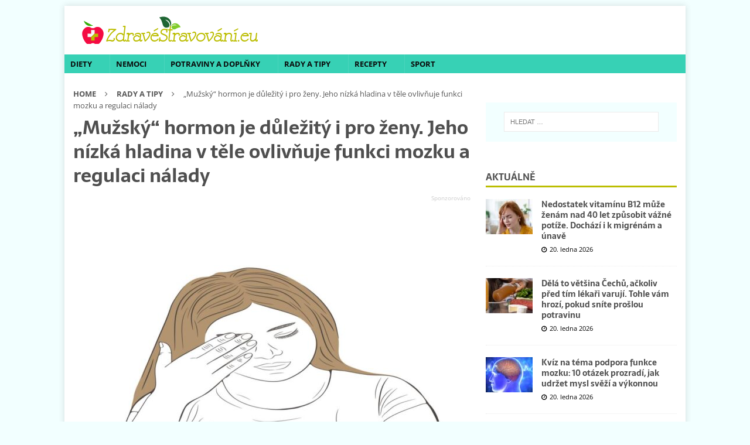

--- FILE ---
content_type: text/html; charset=UTF-8
request_url: https://www.zdravestravovani.eu/priciny-a-rizika-nizke-hladiny-testosteronu/?utm_source=www.seznam.cz&utm_medium=sekce-z-internetu
body_size: 38266
content:
<!DOCTYPE html>
<html class="no-js mh-one-sb" lang="cs"
 xmlns:fb="http://ogp.me/ns/fb#">
<head><meta charset="UTF-8"><script>if(navigator.userAgent.match(/MSIE|Internet Explorer/i)||navigator.userAgent.match(/Trident\/7\..*?rv:11/i)){var href=document.location.href;if(!href.match(/[?&]nowprocket/)){if(href.indexOf("?")==-1){if(href.indexOf("#")==-1){document.location.href=href+"?nowprocket=1"}else{document.location.href=href.replace("#","?nowprocket=1#")}}else{if(href.indexOf("#")==-1){document.location.href=href+"&nowprocket=1"}else{document.location.href=href.replace("#","&nowprocket=1#")}}}}</script><script>(()=>{class RocketLazyLoadScripts{constructor(){this.v="2.0.4",this.userEvents=["keydown","keyup","mousedown","mouseup","mousemove","mouseover","mouseout","touchmove","touchstart","touchend","touchcancel","wheel","click","dblclick","input"],this.attributeEvents=["onblur","onclick","oncontextmenu","ondblclick","onfocus","onmousedown","onmouseenter","onmouseleave","onmousemove","onmouseout","onmouseover","onmouseup","onmousewheel","onscroll","onsubmit"]}async t(){this.i(),this.o(),/iP(ad|hone)/.test(navigator.userAgent)&&this.h(),this.u(),this.l(this),this.m(),this.k(this),this.p(this),this._(),await Promise.all([this.R(),this.L()]),this.lastBreath=Date.now(),this.S(this),this.P(),this.D(),this.O(),this.M(),await this.C(this.delayedScripts.normal),await this.C(this.delayedScripts.defer),await this.C(this.delayedScripts.async),await this.T(),await this.F(),await this.j(),await this.A(),window.dispatchEvent(new Event("rocket-allScriptsLoaded")),this.everythingLoaded=!0,this.lastTouchEnd&&await new Promise(t=>setTimeout(t,500-Date.now()+this.lastTouchEnd)),this.I(),this.H(),this.U(),this.W()}i(){this.CSPIssue=sessionStorage.getItem("rocketCSPIssue"),document.addEventListener("securitypolicyviolation",t=>{this.CSPIssue||"script-src-elem"!==t.violatedDirective||"data"!==t.blockedURI||(this.CSPIssue=!0,sessionStorage.setItem("rocketCSPIssue",!0))},{isRocket:!0})}o(){window.addEventListener("pageshow",t=>{this.persisted=t.persisted,this.realWindowLoadedFired=!0},{isRocket:!0}),window.addEventListener("pagehide",()=>{this.onFirstUserAction=null},{isRocket:!0})}h(){let t;function e(e){t=e}window.addEventListener("touchstart",e,{isRocket:!0}),window.addEventListener("touchend",function i(o){o.changedTouches[0]&&t.changedTouches[0]&&Math.abs(o.changedTouches[0].pageX-t.changedTouches[0].pageX)<10&&Math.abs(o.changedTouches[0].pageY-t.changedTouches[0].pageY)<10&&o.timeStamp-t.timeStamp<200&&(window.removeEventListener("touchstart",e,{isRocket:!0}),window.removeEventListener("touchend",i,{isRocket:!0}),"INPUT"===o.target.tagName&&"text"===o.target.type||(o.target.dispatchEvent(new TouchEvent("touchend",{target:o.target,bubbles:!0})),o.target.dispatchEvent(new MouseEvent("mouseover",{target:o.target,bubbles:!0})),o.target.dispatchEvent(new PointerEvent("click",{target:o.target,bubbles:!0,cancelable:!0,detail:1,clientX:o.changedTouches[0].clientX,clientY:o.changedTouches[0].clientY})),event.preventDefault()))},{isRocket:!0})}q(t){this.userActionTriggered||("mousemove"!==t.type||this.firstMousemoveIgnored?"keyup"===t.type||"mouseover"===t.type||"mouseout"===t.type||(this.userActionTriggered=!0,this.onFirstUserAction&&this.onFirstUserAction()):this.firstMousemoveIgnored=!0),"click"===t.type&&t.preventDefault(),t.stopPropagation(),t.stopImmediatePropagation(),"touchstart"===this.lastEvent&&"touchend"===t.type&&(this.lastTouchEnd=Date.now()),"click"===t.type&&(this.lastTouchEnd=0),this.lastEvent=t.type,t.composedPath&&t.composedPath()[0].getRootNode()instanceof ShadowRoot&&(t.rocketTarget=t.composedPath()[0]),this.savedUserEvents.push(t)}u(){this.savedUserEvents=[],this.userEventHandler=this.q.bind(this),this.userEvents.forEach(t=>window.addEventListener(t,this.userEventHandler,{passive:!1,isRocket:!0})),document.addEventListener("visibilitychange",this.userEventHandler,{isRocket:!0})}U(){this.userEvents.forEach(t=>window.removeEventListener(t,this.userEventHandler,{passive:!1,isRocket:!0})),document.removeEventListener("visibilitychange",this.userEventHandler,{isRocket:!0}),this.savedUserEvents.forEach(t=>{(t.rocketTarget||t.target).dispatchEvent(new window[t.constructor.name](t.type,t))})}m(){const t="return false",e=Array.from(this.attributeEvents,t=>"data-rocket-"+t),i="["+this.attributeEvents.join("],[")+"]",o="[data-rocket-"+this.attributeEvents.join("],[data-rocket-")+"]",s=(e,i,o)=>{o&&o!==t&&(e.setAttribute("data-rocket-"+i,o),e["rocket"+i]=new Function("event",o),e.setAttribute(i,t))};new MutationObserver(t=>{for(const n of t)"attributes"===n.type&&(n.attributeName.startsWith("data-rocket-")||this.everythingLoaded?n.attributeName.startsWith("data-rocket-")&&this.everythingLoaded&&this.N(n.target,n.attributeName.substring(12)):s(n.target,n.attributeName,n.target.getAttribute(n.attributeName))),"childList"===n.type&&n.addedNodes.forEach(t=>{if(t.nodeType===Node.ELEMENT_NODE)if(this.everythingLoaded)for(const i of[t,...t.querySelectorAll(o)])for(const t of i.getAttributeNames())e.includes(t)&&this.N(i,t.substring(12));else for(const e of[t,...t.querySelectorAll(i)])for(const t of e.getAttributeNames())this.attributeEvents.includes(t)&&s(e,t,e.getAttribute(t))})}).observe(document,{subtree:!0,childList:!0,attributeFilter:[...this.attributeEvents,...e]})}I(){this.attributeEvents.forEach(t=>{document.querySelectorAll("[data-rocket-"+t+"]").forEach(e=>{this.N(e,t)})})}N(t,e){const i=t.getAttribute("data-rocket-"+e);i&&(t.setAttribute(e,i),t.removeAttribute("data-rocket-"+e))}k(t){Object.defineProperty(HTMLElement.prototype,"onclick",{get(){return this.rocketonclick||null},set(e){this.rocketonclick=e,this.setAttribute(t.everythingLoaded?"onclick":"data-rocket-onclick","this.rocketonclick(event)")}})}S(t){function e(e,i){let o=e[i];e[i]=null,Object.defineProperty(e,i,{get:()=>o,set(s){t.everythingLoaded?o=s:e["rocket"+i]=o=s}})}e(document,"onreadystatechange"),e(window,"onload"),e(window,"onpageshow");try{Object.defineProperty(document,"readyState",{get:()=>t.rocketReadyState,set(e){t.rocketReadyState=e},configurable:!0}),document.readyState="loading"}catch(t){console.log("WPRocket DJE readyState conflict, bypassing")}}l(t){this.originalAddEventListener=EventTarget.prototype.addEventListener,this.originalRemoveEventListener=EventTarget.prototype.removeEventListener,this.savedEventListeners=[],EventTarget.prototype.addEventListener=function(e,i,o){o&&o.isRocket||!t.B(e,this)&&!t.userEvents.includes(e)||t.B(e,this)&&!t.userActionTriggered||e.startsWith("rocket-")||t.everythingLoaded?t.originalAddEventListener.call(this,e,i,o):(t.savedEventListeners.push({target:this,remove:!1,type:e,func:i,options:o}),"mouseenter"!==e&&"mouseleave"!==e||t.originalAddEventListener.call(this,e,t.savedUserEvents.push,o))},EventTarget.prototype.removeEventListener=function(e,i,o){o&&o.isRocket||!t.B(e,this)&&!t.userEvents.includes(e)||t.B(e,this)&&!t.userActionTriggered||e.startsWith("rocket-")||t.everythingLoaded?t.originalRemoveEventListener.call(this,e,i,o):t.savedEventListeners.push({target:this,remove:!0,type:e,func:i,options:o})}}J(t,e){this.savedEventListeners=this.savedEventListeners.filter(i=>{let o=i.type,s=i.target||window;return e!==o||t!==s||(this.B(o,s)&&(i.type="rocket-"+o),this.$(i),!1)})}H(){EventTarget.prototype.addEventListener=this.originalAddEventListener,EventTarget.prototype.removeEventListener=this.originalRemoveEventListener,this.savedEventListeners.forEach(t=>this.$(t))}$(t){t.remove?this.originalRemoveEventListener.call(t.target,t.type,t.func,t.options):this.originalAddEventListener.call(t.target,t.type,t.func,t.options)}p(t){let e;function i(e){return t.everythingLoaded?e:e.split(" ").map(t=>"load"===t||t.startsWith("load.")?"rocket-jquery-load":t).join(" ")}function o(o){function s(e){const s=o.fn[e];o.fn[e]=o.fn.init.prototype[e]=function(){return this[0]===window&&t.userActionTriggered&&("string"==typeof arguments[0]||arguments[0]instanceof String?arguments[0]=i(arguments[0]):"object"==typeof arguments[0]&&Object.keys(arguments[0]).forEach(t=>{const e=arguments[0][t];delete arguments[0][t],arguments[0][i(t)]=e})),s.apply(this,arguments),this}}if(o&&o.fn&&!t.allJQueries.includes(o)){const e={DOMContentLoaded:[],"rocket-DOMContentLoaded":[]};for(const t in e)document.addEventListener(t,()=>{e[t].forEach(t=>t())},{isRocket:!0});o.fn.ready=o.fn.init.prototype.ready=function(i){function s(){parseInt(o.fn.jquery)>2?setTimeout(()=>i.bind(document)(o)):i.bind(document)(o)}return"function"==typeof i&&(t.realDomReadyFired?!t.userActionTriggered||t.fauxDomReadyFired?s():e["rocket-DOMContentLoaded"].push(s):e.DOMContentLoaded.push(s)),o([])},s("on"),s("one"),s("off"),t.allJQueries.push(o)}e=o}t.allJQueries=[],o(window.jQuery),Object.defineProperty(window,"jQuery",{get:()=>e,set(t){o(t)}})}P(){const t=new Map;document.write=document.writeln=function(e){const i=document.currentScript,o=document.createRange(),s=i.parentElement;let n=t.get(i);void 0===n&&(n=i.nextSibling,t.set(i,n));const c=document.createDocumentFragment();o.setStart(c,0),c.appendChild(o.createContextualFragment(e)),s.insertBefore(c,n)}}async R(){return new Promise(t=>{this.userActionTriggered?t():this.onFirstUserAction=t})}async L(){return new Promise(t=>{document.addEventListener("DOMContentLoaded",()=>{this.realDomReadyFired=!0,t()},{isRocket:!0})})}async j(){return this.realWindowLoadedFired?Promise.resolve():new Promise(t=>{window.addEventListener("load",t,{isRocket:!0})})}M(){this.pendingScripts=[];this.scriptsMutationObserver=new MutationObserver(t=>{for(const e of t)e.addedNodes.forEach(t=>{"SCRIPT"!==t.tagName||t.noModule||t.isWPRocket||this.pendingScripts.push({script:t,promise:new Promise(e=>{const i=()=>{const i=this.pendingScripts.findIndex(e=>e.script===t);i>=0&&this.pendingScripts.splice(i,1),e()};t.addEventListener("load",i,{isRocket:!0}),t.addEventListener("error",i,{isRocket:!0}),setTimeout(i,1e3)})})})}),this.scriptsMutationObserver.observe(document,{childList:!0,subtree:!0})}async F(){await this.X(),this.pendingScripts.length?(await this.pendingScripts[0].promise,await this.F()):this.scriptsMutationObserver.disconnect()}D(){this.delayedScripts={normal:[],async:[],defer:[]},document.querySelectorAll("script[type$=rocketlazyloadscript]").forEach(t=>{t.hasAttribute("data-rocket-src")?t.hasAttribute("async")&&!1!==t.async?this.delayedScripts.async.push(t):t.hasAttribute("defer")&&!1!==t.defer||"module"===t.getAttribute("data-rocket-type")?this.delayedScripts.defer.push(t):this.delayedScripts.normal.push(t):this.delayedScripts.normal.push(t)})}async _(){await this.L();let t=[];document.querySelectorAll("script[type$=rocketlazyloadscript][data-rocket-src]").forEach(e=>{let i=e.getAttribute("data-rocket-src");if(i&&!i.startsWith("data:")){i.startsWith("//")&&(i=location.protocol+i);try{const o=new URL(i).origin;o!==location.origin&&t.push({src:o,crossOrigin:e.crossOrigin||"module"===e.getAttribute("data-rocket-type")})}catch(t){}}}),t=[...new Map(t.map(t=>[JSON.stringify(t),t])).values()],this.Y(t,"preconnect")}async G(t){if(await this.K(),!0!==t.noModule||!("noModule"in HTMLScriptElement.prototype))return new Promise(e=>{let i;function o(){(i||t).setAttribute("data-rocket-status","executed"),e()}try{if(navigator.userAgent.includes("Firefox/")||""===navigator.vendor||this.CSPIssue)i=document.createElement("script"),[...t.attributes].forEach(t=>{let e=t.nodeName;"type"!==e&&("data-rocket-type"===e&&(e="type"),"data-rocket-src"===e&&(e="src"),i.setAttribute(e,t.nodeValue))}),t.text&&(i.text=t.text),t.nonce&&(i.nonce=t.nonce),i.hasAttribute("src")?(i.addEventListener("load",o,{isRocket:!0}),i.addEventListener("error",()=>{i.setAttribute("data-rocket-status","failed-network"),e()},{isRocket:!0}),setTimeout(()=>{i.isConnected||e()},1)):(i.text=t.text,o()),i.isWPRocket=!0,t.parentNode.replaceChild(i,t);else{const i=t.getAttribute("data-rocket-type"),s=t.getAttribute("data-rocket-src");i?(t.type=i,t.removeAttribute("data-rocket-type")):t.removeAttribute("type"),t.addEventListener("load",o,{isRocket:!0}),t.addEventListener("error",i=>{this.CSPIssue&&i.target.src.startsWith("data:")?(console.log("WPRocket: CSP fallback activated"),t.removeAttribute("src"),this.G(t).then(e)):(t.setAttribute("data-rocket-status","failed-network"),e())},{isRocket:!0}),s?(t.fetchPriority="high",t.removeAttribute("data-rocket-src"),t.src=s):t.src="data:text/javascript;base64,"+window.btoa(unescape(encodeURIComponent(t.text)))}}catch(i){t.setAttribute("data-rocket-status","failed-transform"),e()}});t.setAttribute("data-rocket-status","skipped")}async C(t){const e=t.shift();return e?(e.isConnected&&await this.G(e),this.C(t)):Promise.resolve()}O(){this.Y([...this.delayedScripts.normal,...this.delayedScripts.defer,...this.delayedScripts.async],"preload")}Y(t,e){this.trash=this.trash||[];let i=!0;var o=document.createDocumentFragment();t.forEach(t=>{const s=t.getAttribute&&t.getAttribute("data-rocket-src")||t.src;if(s&&!s.startsWith("data:")){const n=document.createElement("link");n.href=s,n.rel=e,"preconnect"!==e&&(n.as="script",n.fetchPriority=i?"high":"low"),t.getAttribute&&"module"===t.getAttribute("data-rocket-type")&&(n.crossOrigin=!0),t.crossOrigin&&(n.crossOrigin=t.crossOrigin),t.integrity&&(n.integrity=t.integrity),t.nonce&&(n.nonce=t.nonce),o.appendChild(n),this.trash.push(n),i=!1}}),document.head.appendChild(o)}W(){this.trash.forEach(t=>t.remove())}async T(){try{document.readyState="interactive"}catch(t){}this.fauxDomReadyFired=!0;try{await this.K(),this.J(document,"readystatechange"),document.dispatchEvent(new Event("rocket-readystatechange")),await this.K(),document.rocketonreadystatechange&&document.rocketonreadystatechange(),await this.K(),this.J(document,"DOMContentLoaded"),document.dispatchEvent(new Event("rocket-DOMContentLoaded")),await this.K(),this.J(window,"DOMContentLoaded"),window.dispatchEvent(new Event("rocket-DOMContentLoaded"))}catch(t){console.error(t)}}async A(){try{document.readyState="complete"}catch(t){}try{await this.K(),this.J(document,"readystatechange"),document.dispatchEvent(new Event("rocket-readystatechange")),await this.K(),document.rocketonreadystatechange&&document.rocketonreadystatechange(),await this.K(),this.J(window,"load"),window.dispatchEvent(new Event("rocket-load")),await this.K(),window.rocketonload&&window.rocketonload(),await this.K(),this.allJQueries.forEach(t=>t(window).trigger("rocket-jquery-load")),await this.K(),this.J(window,"pageshow");const t=new Event("rocket-pageshow");t.persisted=this.persisted,window.dispatchEvent(t),await this.K(),window.rocketonpageshow&&window.rocketonpageshow({persisted:this.persisted})}catch(t){console.error(t)}}async K(){Date.now()-this.lastBreath>45&&(await this.X(),this.lastBreath=Date.now())}async X(){return document.hidden?new Promise(t=>setTimeout(t)):new Promise(t=>requestAnimationFrame(t))}B(t,e){return e===document&&"readystatechange"===t||(e===document&&"DOMContentLoaded"===t||(e===window&&"DOMContentLoaded"===t||(e===window&&"load"===t||e===window&&"pageshow"===t)))}static run(){(new RocketLazyLoadScripts).t()}}RocketLazyLoadScripts.run()})();</script>

<meta name="viewport" content="width=device-width, initial-scale=1.0">
<link rel="profile" href="https://gmpg.org/xfn/11" />
<meta name='robots' content='index, follow, max-image-preview:large, max-snippet:-1, max-video-preview:-1' />
	<style></style>
	<script data-lazy="noLazyLoad">var hideAllAds = false;</script>
	<!-- This site is optimized with the Yoast SEO plugin v26.4 - https://yoast.com/wordpress/plugins/seo/ -->
	<title>Nízká hladina testosteronu ovlivňuje i ženy! Toto rozhodně nečekaly</title>
<link data-rocket-preload as="style" href="https://fonts.googleapis.com/css?family=Open%20Sans%3A300%2C400%2C400italic%2C600%2C700%7CSarala%3A300%2C400%2C400italic%2C600%2C700&#038;subset=latin%2Clatin-ext&#038;display=swap" rel="preload">
<link href="https://fonts.googleapis.com/css?family=Open%20Sans%3A300%2C400%2C400italic%2C600%2C700%7CSarala%3A300%2C400%2C400italic%2C600%2C700&#038;subset=latin%2Clatin-ext&#038;display=swap" media="print" onload="this.media=&#039;all&#039;" rel="stylesheet">
<noscript><link rel="stylesheet" href="https://fonts.googleapis.com/css?family=Open%20Sans%3A300%2C400%2C400italic%2C600%2C700%7CSarala%3A300%2C400%2C400italic%2C600%2C700&#038;subset=latin%2Clatin-ext&#038;display=swap"></noscript>
<link crossorigin data-rocket-preload as="font" href="https://www.zdravestravovani.eu/wp-content/themes/mh-magazine/fonts/fontawesome-webfont.woff2?v=4.7.0" rel="preload">
<link crossorigin data-rocket-preload as="font" href="https://fonts.gstatic.com/s/opensans/v44/memvYaGs126MiZpBA-UvWbX2vVnXBbObj2OVTSGmu1aB.woff2" rel="preload">
<link crossorigin data-rocket-preload as="font" href="https://fonts.gstatic.com/s/opensans/v44/memvYaGs126MiZpBA-UvWbX2vVnXBbObj2OVTS-muw.woff2" rel="preload">
<link crossorigin data-rocket-preload as="font" href="https://fonts.gstatic.com/s/sarala/v14/uK_x4riEZv4o1w9ptjIHM9-ZZkM.woff2" rel="preload">
<link crossorigin data-rocket-preload as="font" href="https://fonts.gstatic.com/s/sarala/v14/uK_x4riEZv4o1w9ptjIHPd-Z.woff2" rel="preload">
<style id="wpr-usedcss">img:is([sizes=auto i],[sizes^="auto," i]){contain-intrinsic-size:3000px 1500px}:where(.wp-block-button__link){border-radius:9999px;box-shadow:none;padding:calc(.667em + 2px) calc(1.333em + 2px);text-decoration:none}:root :where(.wp-block-button .wp-block-button__link.is-style-outline),:root :where(.wp-block-button.is-style-outline>.wp-block-button__link){border:2px solid;padding:.667em 1.333em}:root :where(.wp-block-button .wp-block-button__link.is-style-outline:not(.has-text-color)),:root :where(.wp-block-button.is-style-outline>.wp-block-button__link:not(.has-text-color)){color:currentColor}:root :where(.wp-block-button .wp-block-button__link.is-style-outline:not(.has-background)),:root :where(.wp-block-button.is-style-outline>.wp-block-button__link:not(.has-background)){background-color:initial;background-image:none}:where(.wp-block-calendar table:not(.has-background) th){background:#ddd}:where(.wp-block-columns){margin-bottom:1.75em}:where(.wp-block-columns.has-background){padding:1.25em 2.375em}:where(.wp-block-post-comments input[type=submit]){border:none}:where(.wp-block-cover-image:not(.has-text-color)),:where(.wp-block-cover:not(.has-text-color)){color:#fff}:where(.wp-block-cover-image.is-light:not(.has-text-color)),:where(.wp-block-cover.is-light:not(.has-text-color)){color:#000}:root :where(.wp-block-cover h1:not(.has-text-color)),:root :where(.wp-block-cover h2:not(.has-text-color)),:root :where(.wp-block-cover h3:not(.has-text-color)),:root :where(.wp-block-cover h4:not(.has-text-color)),:root :where(.wp-block-cover h5:not(.has-text-color)),:root :where(.wp-block-cover h6:not(.has-text-color)),:root :where(.wp-block-cover p:not(.has-text-color)){color:inherit}:where(.wp-block-file){margin-bottom:1.5em}:where(.wp-block-file__button){border-radius:2em;display:inline-block;padding:.5em 1em}:where(.wp-block-file__button):is(a):active,:where(.wp-block-file__button):is(a):focus,:where(.wp-block-file__button):is(a):hover,:where(.wp-block-file__button):is(a):visited{box-shadow:none;color:#fff;opacity:.85;text-decoration:none}:where(.wp-block-group.wp-block-group-is-layout-constrained){position:relative}:root :where(.wp-block-image.is-style-rounded img,.wp-block-image .is-style-rounded img){border-radius:9999px}:where(.wp-block-latest-comments:not([style*=line-height] .wp-block-latest-comments__comment)){line-height:1.1}:where(.wp-block-latest-comments:not([style*=line-height] .wp-block-latest-comments__comment-excerpt p)){line-height:1.8}:root :where(.wp-block-latest-posts.is-grid){padding:0}:root :where(.wp-block-latest-posts.wp-block-latest-posts__list){padding-left:0}ul{box-sizing:border-box}:root :where(.wp-block-list.has-background){padding:1.25em 2.375em}:where(.wp-block-navigation.has-background .wp-block-navigation-item a:not(.wp-element-button)),:where(.wp-block-navigation.has-background .wp-block-navigation-submenu a:not(.wp-element-button)){padding:.5em 1em}:where(.wp-block-navigation .wp-block-navigation__submenu-container .wp-block-navigation-item a:not(.wp-element-button)),:where(.wp-block-navigation .wp-block-navigation__submenu-container .wp-block-navigation-submenu a:not(.wp-element-button)),:where(.wp-block-navigation .wp-block-navigation__submenu-container .wp-block-navigation-submenu button.wp-block-navigation-item__content),:where(.wp-block-navigation .wp-block-navigation__submenu-container .wp-block-pages-list__item button.wp-block-navigation-item__content){padding:.5em 1em}:root :where(p.has-background){padding:1.25em 2.375em}:where(p.has-text-color:not(.has-link-color)) a{color:inherit}:where(.wp-block-post-comments-form) input:not([type=submit]),:where(.wp-block-post-comments-form) textarea{border:1px solid #949494;font-family:inherit;font-size:1em}:where(.wp-block-post-comments-form) input:where(:not([type=submit]):not([type=checkbox])),:where(.wp-block-post-comments-form) textarea{padding:calc(.667em + 2px)}:where(.wp-block-post-excerpt){box-sizing:border-box;margin-bottom:var(--wp--style--block-gap);margin-top:var(--wp--style--block-gap)}:where(.wp-block-preformatted.has-background){padding:1.25em 2.375em}:where(.wp-block-search__button){border:1px solid #ccc;padding:6px 10px}:where(.wp-block-search__input){font-family:inherit;font-size:inherit;font-style:inherit;font-weight:inherit;letter-spacing:inherit;line-height:inherit;text-transform:inherit}:where(.wp-block-search__button-inside .wp-block-search__inside-wrapper){border:1px solid #949494;box-sizing:border-box;padding:4px}:where(.wp-block-search__button-inside .wp-block-search__inside-wrapper) .wp-block-search__input{border:none;border-radius:0;padding:0 4px}:where(.wp-block-search__button-inside .wp-block-search__inside-wrapper) .wp-block-search__input:focus{outline:0}:where(.wp-block-search__button-inside .wp-block-search__inside-wrapper) :where(.wp-block-search__button){padding:4px 8px}:root :where(.wp-block-separator.is-style-dots){height:auto;line-height:1;text-align:center}:root :where(.wp-block-separator.is-style-dots):before{color:currentColor;content:"···";font-family:serif;font-size:1.5em;letter-spacing:2em;padding-left:2em}:root :where(.wp-block-site-logo.is-style-rounded){border-radius:9999px}:where(.wp-block-social-links:not(.is-style-logos-only)) .wp-social-link{background-color:#f0f0f0;color:#444}:where(.wp-block-social-links:not(.is-style-logos-only)) .wp-social-link-amazon{background-color:#f90;color:#fff}:where(.wp-block-social-links:not(.is-style-logos-only)) .wp-social-link-bandcamp{background-color:#1ea0c3;color:#fff}:where(.wp-block-social-links:not(.is-style-logos-only)) .wp-social-link-behance{background-color:#0757fe;color:#fff}:where(.wp-block-social-links:not(.is-style-logos-only)) .wp-social-link-bluesky{background-color:#0a7aff;color:#fff}:where(.wp-block-social-links:not(.is-style-logos-only)) .wp-social-link-codepen{background-color:#1e1f26;color:#fff}:where(.wp-block-social-links:not(.is-style-logos-only)) .wp-social-link-deviantart{background-color:#02e49b;color:#fff}:where(.wp-block-social-links:not(.is-style-logos-only)) .wp-social-link-dribbble{background-color:#e94c89;color:#fff}:where(.wp-block-social-links:not(.is-style-logos-only)) .wp-social-link-dropbox{background-color:#4280ff;color:#fff}:where(.wp-block-social-links:not(.is-style-logos-only)) .wp-social-link-etsy{background-color:#f45800;color:#fff}:where(.wp-block-social-links:not(.is-style-logos-only)) .wp-social-link-facebook{background-color:#0866ff;color:#fff}:where(.wp-block-social-links:not(.is-style-logos-only)) .wp-social-link-fivehundredpx{background-color:#000;color:#fff}:where(.wp-block-social-links:not(.is-style-logos-only)) .wp-social-link-flickr{background-color:#0461dd;color:#fff}:where(.wp-block-social-links:not(.is-style-logos-only)) .wp-social-link-foursquare{background-color:#e65678;color:#fff}:where(.wp-block-social-links:not(.is-style-logos-only)) .wp-social-link-github{background-color:#24292d;color:#fff}:where(.wp-block-social-links:not(.is-style-logos-only)) .wp-social-link-goodreads{background-color:#eceadd;color:#382110}:where(.wp-block-social-links:not(.is-style-logos-only)) .wp-social-link-google{background-color:#ea4434;color:#fff}:where(.wp-block-social-links:not(.is-style-logos-only)) .wp-social-link-gravatar{background-color:#1d4fc4;color:#fff}:where(.wp-block-social-links:not(.is-style-logos-only)) .wp-social-link-instagram{background-color:#f00075;color:#fff}:where(.wp-block-social-links:not(.is-style-logos-only)) .wp-social-link-lastfm{background-color:#e21b24;color:#fff}:where(.wp-block-social-links:not(.is-style-logos-only)) .wp-social-link-linkedin{background-color:#0d66c2;color:#fff}:where(.wp-block-social-links:not(.is-style-logos-only)) .wp-social-link-mastodon{background-color:#3288d4;color:#fff}:where(.wp-block-social-links:not(.is-style-logos-only)) .wp-social-link-medium{background-color:#000;color:#fff}:where(.wp-block-social-links:not(.is-style-logos-only)) .wp-social-link-meetup{background-color:#f6405f;color:#fff}:where(.wp-block-social-links:not(.is-style-logos-only)) .wp-social-link-patreon{background-color:#000;color:#fff}:where(.wp-block-social-links:not(.is-style-logos-only)) .wp-social-link-pinterest{background-color:#e60122;color:#fff}:where(.wp-block-social-links:not(.is-style-logos-only)) .wp-social-link-pocket{background-color:#ef4155;color:#fff}:where(.wp-block-social-links:not(.is-style-logos-only)) .wp-social-link-reddit{background-color:#ff4500;color:#fff}:where(.wp-block-social-links:not(.is-style-logos-only)) .wp-social-link-skype{background-color:#0478d7;color:#fff}:where(.wp-block-social-links:not(.is-style-logos-only)) .wp-social-link-snapchat{background-color:#fefc00;color:#fff;stroke:#000}:where(.wp-block-social-links:not(.is-style-logos-only)) .wp-social-link-soundcloud{background-color:#ff5600;color:#fff}:where(.wp-block-social-links:not(.is-style-logos-only)) .wp-social-link-spotify{background-color:#1bd760;color:#fff}:where(.wp-block-social-links:not(.is-style-logos-only)) .wp-social-link-telegram{background-color:#2aabee;color:#fff}:where(.wp-block-social-links:not(.is-style-logos-only)) .wp-social-link-threads{background-color:#000;color:#fff}:where(.wp-block-social-links:not(.is-style-logos-only)) .wp-social-link-tiktok{background-color:#000;color:#fff}:where(.wp-block-social-links:not(.is-style-logos-only)) .wp-social-link-tumblr{background-color:#011835;color:#fff}:where(.wp-block-social-links:not(.is-style-logos-only)) .wp-social-link-twitch{background-color:#6440a4;color:#fff}:where(.wp-block-social-links:not(.is-style-logos-only)) .wp-social-link-twitter{background-color:#1da1f2;color:#fff}:where(.wp-block-social-links:not(.is-style-logos-only)) .wp-social-link-vimeo{background-color:#1eb7ea;color:#fff}:where(.wp-block-social-links:not(.is-style-logos-only)) .wp-social-link-vk{background-color:#4680c2;color:#fff}:where(.wp-block-social-links:not(.is-style-logos-only)) .wp-social-link-wordpress{background-color:#3499cd;color:#fff}:where(.wp-block-social-links:not(.is-style-logos-only)) .wp-social-link-whatsapp{background-color:#25d366;color:#fff}:where(.wp-block-social-links:not(.is-style-logos-only)) .wp-social-link-x{background-color:#000;color:#fff}:where(.wp-block-social-links:not(.is-style-logos-only)) .wp-social-link-yelp{background-color:#d32422;color:#fff}:where(.wp-block-social-links:not(.is-style-logos-only)) .wp-social-link-youtube{background-color:red;color:#fff}:where(.wp-block-social-links.is-style-logos-only) .wp-social-link{background:0 0}:where(.wp-block-social-links.is-style-logos-only) .wp-social-link svg{height:1.25em;width:1.25em}:where(.wp-block-social-links.is-style-logos-only) .wp-social-link-amazon{color:#f90}:where(.wp-block-social-links.is-style-logos-only) .wp-social-link-bandcamp{color:#1ea0c3}:where(.wp-block-social-links.is-style-logos-only) .wp-social-link-behance{color:#0757fe}:where(.wp-block-social-links.is-style-logos-only) .wp-social-link-bluesky{color:#0a7aff}:where(.wp-block-social-links.is-style-logos-only) .wp-social-link-codepen{color:#1e1f26}:where(.wp-block-social-links.is-style-logos-only) .wp-social-link-deviantart{color:#02e49b}:where(.wp-block-social-links.is-style-logos-only) .wp-social-link-dribbble{color:#e94c89}:where(.wp-block-social-links.is-style-logos-only) .wp-social-link-dropbox{color:#4280ff}:where(.wp-block-social-links.is-style-logos-only) .wp-social-link-etsy{color:#f45800}:where(.wp-block-social-links.is-style-logos-only) .wp-social-link-facebook{color:#0866ff}:where(.wp-block-social-links.is-style-logos-only) .wp-social-link-fivehundredpx{color:#000}:where(.wp-block-social-links.is-style-logos-only) .wp-social-link-flickr{color:#0461dd}:where(.wp-block-social-links.is-style-logos-only) .wp-social-link-foursquare{color:#e65678}:where(.wp-block-social-links.is-style-logos-only) .wp-social-link-github{color:#24292d}:where(.wp-block-social-links.is-style-logos-only) .wp-social-link-goodreads{color:#382110}:where(.wp-block-social-links.is-style-logos-only) .wp-social-link-google{color:#ea4434}:where(.wp-block-social-links.is-style-logos-only) .wp-social-link-gravatar{color:#1d4fc4}:where(.wp-block-social-links.is-style-logos-only) .wp-social-link-instagram{color:#f00075}:where(.wp-block-social-links.is-style-logos-only) .wp-social-link-lastfm{color:#e21b24}:where(.wp-block-social-links.is-style-logos-only) .wp-social-link-linkedin{color:#0d66c2}:where(.wp-block-social-links.is-style-logos-only) .wp-social-link-mastodon{color:#3288d4}:where(.wp-block-social-links.is-style-logos-only) .wp-social-link-medium{color:#000}:where(.wp-block-social-links.is-style-logos-only) .wp-social-link-meetup{color:#f6405f}:where(.wp-block-social-links.is-style-logos-only) .wp-social-link-patreon{color:#000}:where(.wp-block-social-links.is-style-logos-only) .wp-social-link-pinterest{color:#e60122}:where(.wp-block-social-links.is-style-logos-only) .wp-social-link-pocket{color:#ef4155}:where(.wp-block-social-links.is-style-logos-only) .wp-social-link-reddit{color:#ff4500}:where(.wp-block-social-links.is-style-logos-only) .wp-social-link-skype{color:#0478d7}:where(.wp-block-social-links.is-style-logos-only) .wp-social-link-snapchat{color:#fff;stroke:#000}:where(.wp-block-social-links.is-style-logos-only) .wp-social-link-soundcloud{color:#ff5600}:where(.wp-block-social-links.is-style-logos-only) .wp-social-link-spotify{color:#1bd760}:where(.wp-block-social-links.is-style-logos-only) .wp-social-link-telegram{color:#2aabee}:where(.wp-block-social-links.is-style-logos-only) .wp-social-link-threads{color:#000}:where(.wp-block-social-links.is-style-logos-only) .wp-social-link-tiktok{color:#000}:where(.wp-block-social-links.is-style-logos-only) .wp-social-link-tumblr{color:#011835}:where(.wp-block-social-links.is-style-logos-only) .wp-social-link-twitch{color:#6440a4}:where(.wp-block-social-links.is-style-logos-only) .wp-social-link-twitter{color:#1da1f2}:where(.wp-block-social-links.is-style-logos-only) .wp-social-link-vimeo{color:#1eb7ea}:where(.wp-block-social-links.is-style-logos-only) .wp-social-link-vk{color:#4680c2}:where(.wp-block-social-links.is-style-logos-only) .wp-social-link-whatsapp{color:#25d366}:where(.wp-block-social-links.is-style-logos-only) .wp-social-link-wordpress{color:#3499cd}:where(.wp-block-social-links.is-style-logos-only) .wp-social-link-x{color:#000}:where(.wp-block-social-links.is-style-logos-only) .wp-social-link-yelp{color:#d32422}:where(.wp-block-social-links.is-style-logos-only) .wp-social-link-youtube{color:red}:root :where(.wp-block-social-links .wp-social-link a){padding:.25em}:root :where(.wp-block-social-links.is-style-logos-only .wp-social-link a){padding:0}:root :where(.wp-block-social-links.is-style-pill-shape .wp-social-link a){padding-left:.66667em;padding-right:.66667em}:root :where(.wp-block-tag-cloud.is-style-outline){display:flex;flex-wrap:wrap;gap:1ch}:root :where(.wp-block-tag-cloud.is-style-outline a){border:1px solid;font-size:unset!important;margin-right:0;padding:1ch 2ch;text-decoration:none!important}:root :where(.wp-block-table-of-contents){box-sizing:border-box}:where(.wp-block-term-description){box-sizing:border-box;margin-bottom:var(--wp--style--block-gap);margin-top:var(--wp--style--block-gap)}:where(pre.wp-block-verse){font-family:inherit}.entry-content{counter-reset:footnotes}:root{--wp--preset--font-size--normal:16px;--wp--preset--font-size--huge:42px}.aligncenter{clear:both}.screen-reader-text{border:0;clip:rect(1px,1px,1px,1px);clip-path:inset(50%);height:1px;margin:-1px;overflow:hidden;padding:0;position:absolute;width:1px;word-wrap:normal!important}.screen-reader-text:focus{background-color:#ddd;clip:auto!important;clip-path:none;color:#444;display:block;font-size:1em;height:auto;left:5px;line-height:normal;padding:15px 23px 14px;text-decoration:none;top:5px;width:auto;z-index:100000}html :where(.has-border-color){border-style:solid}html :where([style*=border-top-color]){border-top-style:solid}html :where([style*=border-right-color]){border-right-style:solid}html :where([style*=border-bottom-color]){border-bottom-style:solid}html :where([style*=border-left-color]){border-left-style:solid}html :where([style*=border-width]){border-style:solid}html :where([style*=border-top-width]){border-top-style:solid}html :where([style*=border-right-width]){border-right-style:solid}html :where([style*=border-bottom-width]){border-bottom-style:solid}html :where([style*=border-left-width]){border-left-style:solid}html :where(img[class*=wp-image-]){height:auto;max-width:100%}:where(figure){margin:0 0 1em}html :where(.is-position-sticky){--wp-admin--admin-bar--position-offset:var(--wp-admin--admin-bar--height,0px)}@media screen and (max-width:600px){html :where(.is-position-sticky){--wp-admin--admin-bar--position-offset:0px}}:root{--wp--preset--aspect-ratio--square:1;--wp--preset--aspect-ratio--4-3:4/3;--wp--preset--aspect-ratio--3-4:3/4;--wp--preset--aspect-ratio--3-2:3/2;--wp--preset--aspect-ratio--2-3:2/3;--wp--preset--aspect-ratio--16-9:16/9;--wp--preset--aspect-ratio--9-16:9/16;--wp--preset--color--black:#000000;--wp--preset--color--cyan-bluish-gray:#abb8c3;--wp--preset--color--white:#ffffff;--wp--preset--color--pale-pink:#f78da7;--wp--preset--color--vivid-red:#cf2e2e;--wp--preset--color--luminous-vivid-orange:#ff6900;--wp--preset--color--luminous-vivid-amber:#fcb900;--wp--preset--color--light-green-cyan:#7bdcb5;--wp--preset--color--vivid-green-cyan:#00d084;--wp--preset--color--pale-cyan-blue:#8ed1fc;--wp--preset--color--vivid-cyan-blue:#0693e3;--wp--preset--color--vivid-purple:#9b51e0;--wp--preset--gradient--vivid-cyan-blue-to-vivid-purple:linear-gradient(135deg,rgba(6, 147, 227, 1) 0%,rgb(155, 81, 224) 100%);--wp--preset--gradient--light-green-cyan-to-vivid-green-cyan:linear-gradient(135deg,rgb(122, 220, 180) 0%,rgb(0, 208, 130) 100%);--wp--preset--gradient--luminous-vivid-amber-to-luminous-vivid-orange:linear-gradient(135deg,rgba(252, 185, 0, 1) 0%,rgba(255, 105, 0, 1) 100%);--wp--preset--gradient--luminous-vivid-orange-to-vivid-red:linear-gradient(135deg,rgba(255, 105, 0, 1) 0%,rgb(207, 46, 46) 100%);--wp--preset--gradient--very-light-gray-to-cyan-bluish-gray:linear-gradient(135deg,rgb(238, 238, 238) 0%,rgb(169, 184, 195) 100%);--wp--preset--gradient--cool-to-warm-spectrum:linear-gradient(135deg,rgb(74, 234, 220) 0%,rgb(151, 120, 209) 20%,rgb(207, 42, 186) 40%,rgb(238, 44, 130) 60%,rgb(251, 105, 98) 80%,rgb(254, 248, 76) 100%);--wp--preset--gradient--blush-light-purple:linear-gradient(135deg,rgb(255, 206, 236) 0%,rgb(152, 150, 240) 100%);--wp--preset--gradient--blush-bordeaux:linear-gradient(135deg,rgb(254, 205, 165) 0%,rgb(254, 45, 45) 50%,rgb(107, 0, 62) 100%);--wp--preset--gradient--luminous-dusk:linear-gradient(135deg,rgb(255, 203, 112) 0%,rgb(199, 81, 192) 50%,rgb(65, 88, 208) 100%);--wp--preset--gradient--pale-ocean:linear-gradient(135deg,rgb(255, 245, 203) 0%,rgb(182, 227, 212) 50%,rgb(51, 167, 181) 100%);--wp--preset--gradient--electric-grass:linear-gradient(135deg,rgb(202, 248, 128) 0%,rgb(113, 206, 126) 100%);--wp--preset--gradient--midnight:linear-gradient(135deg,rgb(2, 3, 129) 0%,rgb(40, 116, 252) 100%);--wp--preset--font-size--small:13px;--wp--preset--font-size--medium:20px;--wp--preset--font-size--large:36px;--wp--preset--font-size--x-large:42px;--wp--preset--spacing--20:0.44rem;--wp--preset--spacing--30:0.67rem;--wp--preset--spacing--40:1rem;--wp--preset--spacing--50:1.5rem;--wp--preset--spacing--60:2.25rem;--wp--preset--spacing--70:3.38rem;--wp--preset--spacing--80:5.06rem;--wp--preset--shadow--natural:6px 6px 9px rgba(0, 0, 0, .2);--wp--preset--shadow--deep:12px 12px 50px rgba(0, 0, 0, .4);--wp--preset--shadow--sharp:6px 6px 0px rgba(0, 0, 0, .2);--wp--preset--shadow--outlined:6px 6px 0px -3px rgba(255, 255, 255, 1),6px 6px rgba(0, 0, 0, 1);--wp--preset--shadow--crisp:6px 6px 0px rgba(0, 0, 0, 1)}:where(.is-layout-flex){gap:.5em}:where(.is-layout-grid){gap:.5em}:where(.wp-block-post-template.is-layout-flex){gap:1.25em}:where(.wp-block-post-template.is-layout-grid){gap:1.25em}:where(.wp-block-columns.is-layout-flex){gap:2em}:where(.wp-block-columns.is-layout-grid){gap:2em}:root :where(.wp-block-pullquote){font-size:1.5em;line-height:1.6}.cmplz-blocked-content-notice{display:none}.cmplz-blocked-content-container,.cmplz-wp-video{animation-name:cmplz-fadein;animation-duration:.6s;background:#fff;border:0;border-radius:3px;box-shadow:0 0 1px 0 rgba(0,0,0,.5),0 1px 10px 0 rgba(0,0,0,.15);display:flex;justify-content:center;align-items:center;background-repeat:no-repeat!important;background-size:cover!important;height:inherit;position:relative}.cmplz-blocked-content-container iframe,.cmplz-wp-video iframe{visibility:hidden;max-height:100%;border:0!important}.cmplz-blocked-content-container .cmplz-blocked-content-notice,.cmplz-wp-video .cmplz-blocked-content-notice{white-space:normal;text-transform:initial;position:absolute!important;width:100%;top:50%;left:50%;transform:translate(-50%,-50%);max-width:300px;font-size:14px;padding:10px;background-color:rgba(0,0,0,.5);color:#fff;text-align:center;z-index:98;line-height:23px}.cmplz-blocked-content-container .cmplz-blocked-content-notice .cmplz-links,.cmplz-wp-video .cmplz-blocked-content-notice .cmplz-links{display:block;margin-bottom:10px}.cmplz-blocked-content-container .cmplz-blocked-content-notice .cmplz-links a,.cmplz-wp-video .cmplz-blocked-content-notice .cmplz-links a{color:#fff}.cmplz-blocked-content-container div div{display:none}.cmplz-wp-video .cmplz-placeholder-element{width:100%;height:inherit}@keyframes cmplz-fadein{from{opacity:0}to{opacity:1}}a,abbr,address,article,aside,audio,body,canvas,caption,center,cite,code,details,div,dl,dt,em,fieldset,figcaption,figure,footer,form,h1,h2,h3,h4,h6,header,hgroup,html,i,iframe,img,ins,label,legend,li,mark,nav,object,output,p,s,samp,section,small,span,strong,summary,table,tbody,time,tr,tt,u,ul,video{margin:0;padding:0;border:0;font-size:100%;font:inherit;vertical-align:baseline}article,aside,details,figcaption,figure,footer,header,hgroup,nav,section{display:block}ul{list-style:none}table{border-collapse:collapse;border-spacing:0}html{font-size:100%;-ms-text-size-adjust:none;-webkit-text-size-adjust:none}body{font-family:'Open Sans',Helvetica,Arial,sans-serif;font-size:14px;font-size:.875rem;line-height:1.6;background:#f7f7f7;word-wrap:break-word}.mh-container,.mh-container-inner{width:100%;max-width:1080px;margin:0 auto;position:relative}.mh-container-outer{margin:25px auto;-webkit-box-shadow:0 0 10px rgba(50,50,50,.17);-moz-box-shadow:0 0 10px rgba(50,50,50,.17);box-shadow:0 0 10px rgba(50,50,50,.17)}.mh-wrapper{padding:25px;background:#fff}.mh-content{width:65.83%;overflow:hidden}.mh-sidebar{width:31.66%;float:left}.mh-right-sb #main-content{float:left;margin-right:2.5%}.entry-tags li,.mh-navigation li{-webkit-transition:.25s ease-out;-moz-transition:.25s ease-out;transition:.25s ease-out}.mh-row [class*=mh-col-]:first-child{margin:0}[class*=mh-col-]{float:left;margin-left:2.5%;overflow:hidden}.mh-col-1-1{width:100%}.mh-col-1-2{width:48.75%}.mh-col-1-3{width:31.66%}.mh-col-2-3{width:65.83%}.clear{clear:both}.clearfix{display:block}.clearfix:after{content:".";display:block;clear:both;visibility:hidden;line-height:0;height:0;margin:0;padding:0}h1{font-size:32px;font-size:2rem}h2{font-size:24px;font-size:1.5rem}h3{font-size:20px;font-size:1.25rem}h4{font-size:18px;font-size:1.125rem}h6{font-size:14px;font-size:.875rem}h1,h2,h3,h4,h6{font-family:'Open Sans',Helvetica,Arial,sans-serif;color:#000;line-height:1.3;font-weight:700}strong{font-weight:700}em,i{font-style:italic}small{font-size:6px;font-size:.375rem}code{font-family:Consolas,'Courier New',Courier,monospace;margin-bottom:20px;margin-bottom:1.25rem}abbr{border-bottom:1px dashed;cursor:help}cite{color:#9a9b97}address{font-family:"Courier new";line-height:1.5;margin-bottom:20px;margin-bottom:1.25rem}a{color:#000;text-decoration:none}a:hover{color:#e64946}.screen-reader-text{position:absolute;top:-9999rem;left:-9999rem}.entry-content ul{list-style:square}.entry-content ul{margin:0 0 20px 40px}.entry-content ul ul{margin:0 0 0 40px}.entry-content li{margin-bottom:5px}dl{margin:0 0 10px 20px}dt{display:list-item}dt{list-style-type:square;font-weight:700}select{max-width:100%}.mh-preheader{background:#e64946}.mh-header-bar-content{overflow:visible}.mh-header-bar-top-right{float:right}.mh-header{background:#fff}.mh-site-logo{padding:20px;overflow:hidden}#mh-ticker-loop-top{height:35px;overflow:hidden}#mh-ticker-loop-bottom{height:35px;overflow:hidden}.mh-navigation{text-transform:uppercase}.mh-navigation li{float:left;position:relative;font-size:11px}.mh-navigation li:hover{background:#2a2a2a}.mh-navigation li a{display:block;color:#fff}.mh-navigation ul li:hover>ul{display:block;background:#2a2a2a;z-index:9999}.mh-navigation ul ul{display:none;position:absolute}.mh-navigation ul ul li{width:16em}.mh-navigation ul ul ul{left:100%;top:0}.mh-navigation img{vertical-align:inherit}.mh-main-nav-wrap{background:#2a2a2a}.mh-main-nav li{font-size:14px;font-weight:700}.mh-main-nav li:hover{background:#e64946}.mh-main-nav li:hover>a{color:#fff}.mh-main-nav li a{padding:10px 20px;border-left:1px solid rgba(255,255,255,.1)}.mh-main-nav li:first-child a{border:none}.mh-footer-nav{background:#e64946}.mh-footer-nav li a{line-height:1;padding:10px 20px}.mh-footer-nav ul{float:right}.mh-breadcrumb{padding:5px 10px;border-top:1px dotted #ebebeb;border-bottom:1px dotted #ebebeb}.mh-breadcrumb,.mh-breadcrumb a{font-size:13px;font-size:.8125rem;color:#979797;margin-bottom:20px;margin-bottom:1.25rem}.mh-breadcrumb a{font-weight:700;text-transform:uppercase}.mh-breadcrumb a:hover{color:#e64946}.mh-breadcrumb-delimiter{margin:0 15px}.slides,.slides>li{margin:0;padding:0;list-style:none}.flexslider{margin:0;padding:0}.flexslider .slides>li{display:none;-webkit-backface-visibility:hidden}.flexslider .slides img{width:100%;display:block}.flexslider .slides:after{content:"\0020";display:block;clear:both;visibility:hidden;line-height:0;height:0}html[xmlns] .flexslider .slides{display:block}* html .flexslider .slides{height:1%}.no-js .flexslider .slides>li:first-child{display:block}.flexslider{position:relative;zoom:1}.flexslider .slides{zoom:1}.flexslider .slides img{height:auto}.entry-header{margin-bottom:20px;margin-bottom:1.25rem}.entry-header .entry-title{padding-bottom:10px;padding-bottom:.625rem}.mh-meta{font-size:13px;font-size:.8125rem}.mh-meta,.mh-meta a{color:#979797}.mh-meta a:hover{color:#e64946}.mh-footer .mh-meta,.mh-footer .mh-meta a,.mh-footer .mh-meta a:hover{color:#fff}.mh-meta span{margin-right:10px}.mh-meta .fa{margin-right:5px}.entry-meta{margin-top:10px;margin-top:.625rem;padding:5px 10px;border-top:1px dotted #ebebeb;border-bottom:1px dotted #ebebeb}.entry-thumbnail{max-width:1030px;margin-bottom:20px;margin-bottom:1.25rem}.entry-thumbnail img{width:100%}.entry-content .mh-row,.entry-content h1,.entry-content h2,.entry-content h3,.entry-content h4,.entry-content h6,.entry-content p,.entry-content table{margin-bottom:20px;margin-bottom:1.25rem}.entry-content a{font-weight:600;color:#e64946}.entry-content a:hover{color:#e64946;text-decoration:underline}.entry-tags{font-size:12px;font-size:.75rem;color:#fff;line-height:1;margin-bottom:20px;margin-bottom:1.25rem}.entry-tags li{float:left;font-weight:700;margin:0 6px 6px 0;margin:0 .375rem .375rem 0;background:#2a2a2a;text-transform:uppercase}.entry-tags li:hover{background:#e64946}.entry-tags a,.entry-tags a:hover{display:block;color:#fff;padding:10px 15px}.entry-tags .fa{float:left;padding:10px;margin-right:6px;background:#e64946}.mh-author-box{line-height:1.5;padding:25px 0;margin-bottom:25px;border-top:1px solid #ebebeb;border-bottom:1px solid #ebebeb}.mh-author-box-avatar{float:left;padding:3px;margin-right:25px;border:1px solid #ebebeb}.mh-author-box-header{margin-bottom:10px}.mh-author-box-name{font-size:16px;font-size:1rem;font-weight:700}.author .mh-author-box{margin-top:25px}.mh-related-content{margin-bottom:25px}.mh-related-content .mh-posts-grid-title{font-size:16px;font-size:1rem}.mh-related-content .mh-posts-grid-caption,.mh-related-content .mh-posts-grid-excerpt,.mh-related-content .mh-posts-grid-meta{display:none}.mh-thumb-icon{display:block;position:relative;width:100%;height:100%;overflow:hidden}.mh-footer{font-size:13px;font-size:.8125rem;color:#fff;padding:25px 25px 0;background:#2a2a2a}.mh-footer a,.mh-footer a:hover{color:#f7f7f7}.mh-copyright-wrap{padding:10px 25px;border-top:3px solid rgba(255,255,255,.3);background:#2a2a2a}.mh-copyright{font-size:12px;font-size:.75rem;color:#999}.mh-copyright a,.mh-copyright a:hover{color:#fff}img{max-width:100%;height:auto;vertical-align:bottom}iframe,object,video{max-width:100%}.entry-content .aligncenter{display:block;margin:20px auto;margin:1.25rem auto}.wp-caption{max-width:100%}.wp-caption-text{display:block;font-size:12px;font-size:.75rem;font-weight:700;line-height:1.4;color:#000;margin-top:5px}.aligncenter .wp-caption-text{margin-bottom:0}table{width:100%;border-left:1px solid #ebebeb;border-top:1px solid #ebebeb}.mh-footer-widget table{border-color:rgba(255,255,255,.3)}.required{color:#e64946}input{font-size:12px;padding:5px;border:1px solid rgba(0,0,0,.1);vertical-align:middle;background:#f5f5f5;-webkit-transition:.25s ease-in-out;-moz-transition:.25s ease-in-out;transition:all .25s ease-in-out}input[type=email],input[type=text],input[type=url]{width:60%}input[type=email]:hover,input[type=text]:hover,input[type=url]:hover,textarea:hover{border:1px solid #e64946}input[type=submit]{display:inline-block;min-width:150px;font-weight:700;color:#fff;padding:10px 15px;background:#e64946;cursor:pointer;text-transform:uppercase;-webkit-transition:.1s linear;-moz-transition:.1s linear;transition:all .1s linear;border:0;-webkit-appearance:none}input[type=submit]:hover{background:#2a2a2a}textarea{width:96%;line-height:1.5;padding:5px;border:1px solid rgba(0,0,0,.1);background:#f5f5f5}.search-form input{font-size:11px;line-height:1;color:#1f1e1e;text-transform:uppercase}.search-form .search-submit{display:none}.search-form .search-field{position:relative;padding:10px;margin:0;border:1px solid #ebebeb;background:#fff;cursor:pointer;-webkit-appearance:none;-webkit-border-radius:0;border-radius:0}.search-form .search-field:active,.search-form .search-field:focus{cursor:text}.mh-widget .search-form{display:block;margin:0 auto;padding:5%;background:#f5f5f5}.mh-widget .search-form .search-field{display:block;margin:0 auto;width:90%}.mh-footer-widgets .search-form input{width:100%}.mh-back-to-top{display:none;position:fixed;right:25px;bottom:25px;padding:5px 8px 8px;color:#fff;background:#e64946;z-index:999}.mh-back-to-top:hover{color:#fff}.mh-back-to-top .fa{font-size:24px}.mh-box{position:relative;overflow:hidden;padding:20px 20px 0;padding:1.25rem 1.25rem 0;margin-bottom:20px;margin-bottom:1.25rem;border:1px solid #ebebeb}.mh-box ul{margin:0 0 20px 20px;margin:0 0 1.25rem 1.25rem}.mh-box.normal{background:#f7f7f7}.mh-box.success{background:#e5ffbc}.mh-box.event{background:#dfebff}.mh-hide-box{position:absolute;top:0;right:8px;z-index:999;cursor:pointer;color:#ddd}.no-js .mh-hide-box{display:none}.mh-footer-widget,.mh-widget{margin-bottom:25px;overflow:hidden}.mh-widget-title{position:relative;font-size:14px;font-size:.875rem;margin-bottom:20px;margin-bottom:1.25rem;text-transform:uppercase}.mh-widget-layout1 .mh-widget-title{font-size:16px;font-size:1rem;padding-bottom:5px;border-bottom:3px solid #e64946}.mh-widget-layout1 .mh-footer-widget-title{font-size:14px;font-size:.875rem}.mh-widget-layout1 .mh-widget-title.mh-footer-widget-title,.mh-widget-layout1 .mh-widget-title.mh-footer-widget-title a{color:#fff}.mh-image-caption{position:absolute;top:0;font-size:12px;font-size:.75rem;font-weight:700;color:#fff;padding:5px 10px;background:#e64946;text-transform:uppercase}.mh-carousel-widget{direction:ltr}.mh-carousel-widget li{width:188px;height:auto;margin-right:15px}.no-js .mh_magazine_carousel{display:none}.mh-custom-posts-item{padding:20px 0;border-bottom:1px dotted #ebebeb}.mh-custom-posts-item:first-child{padding-top:0}.mh-custom-posts-thumb{float:left;margin-right:15px}.mh-custom-posts-small-title{margin-bottom:5px;margin-bottom:.3125rem}.mh-custom-posts-small-title{font-weight:700;line-height:1.3}.mh-custom-posts-small .mh-meta{font-size:11px;font-size:.6875rem}.mh-custom-posts-header{overflow:hidden}.mh-custom-posts-widget .mh-excerpt{padding-top:10px;padding-top:.625rem;overflow:hidden}.mh-footer-widget .mh-custom-posts-item{border-color:rgba(255,255,255,.3)}.mh-footer-widget .mh-custom-posts-small-title{font-weight:400}.mh-posts-grid-thumb{position:relative;margin-bottom:10px}.mh-posts-grid-thumb img{width:100%;max-width:326px}.mh-posts-grid-title{font-size:20px;font-size:1.25rem}.mh-posts-grid-meta{margin-top:5px}.mh-posts-grid-excerpt{margin-top:10px}.mh-widget-col-1 .mh-posts-grid-col{width:100%;padding-bottom:20px;margin:20px 0 0;border-bottom:1px dotted #ebebeb}.mh-widget-col-1 .mh-posts-grid-col:first-child{margin-top:0}.mh-widget-col-2 .mh-posts-grid-title{font-size:16px;font-size:1rem}.mh-magazine-facebook-page-widget{padding:14px;background:#f5f5f5}.mh-footer-widget .mh-magazine-facebook-page-widget{background:rgba(255,255,255,.1)}@media screen and (max-width:1475px){.mh-boxed-layout .mh-container{width:95%}.mh-boxed-layout .mh-container-inner{width:100%}}@media screen and (max-width:1120px){.mh-container-inner{width:100%}.mh-main-nav li{font-size:12px}.mh-footer-nav li a,.mh-main-nav li a{padding:10px 15px}}@media screen and (max-width:900px){#mh-mobile .mh-container{width:100%}.mh-container-outer{margin:0 auto}#mh-mobile .mh-site-logo,.mh-wrapper{padding:20px}.mh-footer{padding:20px 20px 0}.mh-copyright{text-align:center}.mh-footer-widget,.mh-widget{margin-bottom:20px}.mh-footer-4{display:none}.mh-widget-col-1 .mh-custom-posts-small-title{font-size:13px;font-size:.8125rem}}@media screen and (max-width:767px){.js .mh-navigation,.mh-header-bar-top-left{display:none}#mh-mobile .mh-footer-area,.mh-content,.mh-header-bar-content,.mh-right-sb #main-content,.mh-sidebar,.mh-site-identity{float:none;width:100%;margin:0}.mh-site-logo{text-align:center}.entry-header .entry-title{font-size:24px;font-size:1.5rem}.mh-sidebar{margin-top:20px}.entry-meta,.mh-breadcrumb{padding:5px 0}.mh-footer-4{display:block}.mh-posts-grid-thumb img{max-width:100%}.mh-widget-col-1 .mh-posts-grid-col{float:left;width:31.66%;padding:0;margin:0 0 0 2.5%;border:none}#mh-mobile .mh-custom-posts-small-title{font-size:14px;font-size:.875rem}}@media screen and (max-width:620px){input[type=email],input[type=text],input[type=url]{width:88%}[class*=mh-col-]{float:none;width:100%;margin:0}.mh-author-box{text-align:center}.mh-author-box-avatar{float:none;display:inline-block;margin:0 0 20px}.entry-content ul{margin:0 0 20px 20px}.entry-content ul ul{margin:0 0 0 20px}#mh-mobile .mh-posts-grid-col{float:none;width:100%;margin:20px 0 0;border-bottom:1px dotted #ebebeb}#mh-mobile .mh-posts-grid-col:first-child{margin-top:0}.mh-posts-grid-thumb{float:left;margin:0 15px 20px 0}.mh-posts-grid-excerpt{display:none}.mh-posts-grid-caption{display:none}.mh-posts-grid-thumb{max-width:80px}.mh-posts-grid-title,.mh-related-content .mh-posts-grid-title,.mh-widget-col-2 .mh-posts-grid-title{font-size:14px;font-size:.875rem}.mh-posts-grid-meta{display:block;font-size:11px;font-size:.6875rem}#mh-mobile .mh-thumb-icon-small-mobile:after{font-size:10px;padding:5px}}@media only screen and (max-width:420px){#mh-mobile .mh-image-caption{font-size:11px;padding:5px 10px}}.mh-main-nav-wrap{position:relative;padding:5px;display:flex}.js .mh-footer-nav-wrap .mh-navigation,.js .mh-main-nav-wrap .mh-navigation,.mh-footer-nav-wrap .mh-navigation,.mh-main-nav-wrap .mh-navigation{display:flex;align-items:center}.mh-main-nav-wrap .just-mobile-image-link{display:flex;align-items:center;flex-shrink:0}.menu{display:none}.menu-toggle{display:block;cursor:pointer;color:#000}@media screen and (min-width:768px){.mh-main-nav-wrap{display:block;padding:0}.menu{display:flex;list-style:none;margin:0;padding:0}.menu-toggle{display:none}.mh-main-nav-wrap .just-mobile-image-link{display:none}}.menu-item{margin-right:20px}@media screen and (max-width:768px){.mh-navigation ul ul{display:block;position:relative}.mh-navigation ul ul li{float:none}#menu-kontakt{display:block;float:none}#menu-kontakt li{float:none}#menu-kontakt li a{text-decoration:underline}.menu.active{display:flex;flex-direction:column;position:absolute;top:43px;background-color:#37d1b5;color:#000;box-shadow:0 0 10px rgba(0,0,0,.1);z-index:1000}.menu-item{margin:0;text-align:center;padding:6px 10px;border-bottom:1px solid #ddd}}@media screen and (max-width:620px){.mh-author-box-avatar{float:left;display:block;margin:0 35px 20px 0}.mh-author-box{text-align:left}}@media screen and (min-width:619px){.mh-related-wrap.mh-row{display:flex;flex-direction:row;flex-wrap:wrap;gap:2%}.mh-related-wrap.mh-row [class*=mh-col-]{margin:0 0 10px}}.mh-meta,.mh-meta a{color:#000}#szndiscussion{width:100%}#szndiscussion iframe{width:100%}.mh-container,.mh-container-inner{max-width:1060px}.mh-wrapper{padding-left:15px;padding-right:15px}.grecaptcha-badge{visibility:collapse!important}#ssp-zone-80921{margin-bottom:10px}.ad-mobile-h150{height:150px}.ad-mobile-h280{height:280px}.mb-2{margin-bottom:1rem}.text-center{text-align:center}.entry-content li{position:relative;left:1em;padding-right:1em}.entry-header{margin-bottom:.5em}.entry-header .entry-title{margin-bottom:0}.mh-site-logo{padding-top:8px;padding-bottom:8px}.mh-breadcrumb{padding:0;border:0;margin-bottom:8px;display:none;color:#585858}.mh-breadcrumb a{margin-bottom:8px;color:#585858}#mh-mobile .mh-site-logo{padding:8px}.mh-header{position:relative}.mh-meta-ours{margin-bottom:10px;margin-top:0}.entry-thumbnail{margin-bottom:.5rem}.entry-meta{display:none}.mh-site-identity{display:none}#sticky_banner{position:fixed;width:100%;background:rgba(0,0,0,.7);bottom:0;left:0;right:0;text-align:center;padding:2px 0;z-index:1001}#sticky_banner_close{background:rgba(0,0,0,.7);height:24px;margin-top:-30px;position:absolute;top:0;right:0;padding:3px 12px;color:#ccc;cursor:pointer}.mh-content{overflow:visible}.pin-fb-buttons-bottom{margin:20px 0 12px;overflow:hidden;padding-top:20px}.pin-fb-buttons-bottom .one-soc-part{margin-bottom:1rem}.pin-fb-buttons-bottom .one-soc-part span[class^=PIN]{display:block}.adstyled{margin-bottom:25px}.adstyled:before{content:"Sponzorováno";font-size:10px;text-decoration:none;text-align:right;float:right;color:#ccc;padding-bottom:4px;line-height:14px}#ssp-zone-182196,#ssp-zone-324307,#ssp-zone-80906,#ssp-zone-80926,#ssp-zone-80936,#ssp-zone-80941,#ssp-zone-80946{margin-left:auto;margin-right:auto}@media screen and (min-width:480px){.mh-breadcrumb{display:block}#mh-mobile .mh-site-logo{padding:8px 20px}.pin-fb-buttons-bottom .one-soc-part{float:left;margin-right:2rem}}@media screen and (min-width:768px){#ssp-zone-182196,#ssp-zone-80936,#ssp-zone-80941,#ssp-zone-80946{margin-left:0;margin-right:0}.ad-mobile-h150{height:90px}.mh-content{overflow:hidden}.mh-site-identity{display:block}.mh-container-outer{margin-top:10px;margin-bottom:10px}.entry-meta{display:block}.mh-main-nav li a{padding:6px 10px;font-size:13px}}@media screen and (min-width:730px){#sticky_banner{height:90px}}#ssp-branding-80906{position:fixed;left:50%;transform:translateX(-50%);margin:0 auto}#ssp-branding-80906.adFull{width:2000px;height:1400px}#ssp-branding-80906.adFull~.mh-container{position:relative;margin:0 auto;width:1060px;top:226px}#ssp-branding-80906.adFull~.mh-copyright-wrap,#ssp-branding-80906.adFull~.mh-footer,#ssp-branding-80906.adFull~.mh-navigation.mh-footer-nav{position:relative;margin:0 auto;width:1060px;box-sizing:border-box}@font-face{font-display:swap;font-family:FontAwesome;src:url('https://www.zdravestravovani.eu/wp-content/themes/mh-magazine/fonts/fontawesome-webfont.eot?v=4.7.0');src:url('https://www.zdravestravovani.eu/wp-content/themes/mh-magazine/fonts/fontawesome-webfont.eot?#iefix&v=4.7.0') format('embedded-opentype'),url('https://www.zdravestravovani.eu/wp-content/themes/mh-magazine/fonts/fontawesome-webfont.woff2?v=4.7.0') format('woff2'),url('https://www.zdravestravovani.eu/wp-content/themes/mh-magazine/fonts/fontawesome-webfont.woff?v=4.7.0') format('woff'),url('https://www.zdravestravovani.eu/wp-content/themes/mh-magazine/fonts/fontawesome-webfont.ttf?v=4.7.0') format('truetype'),url('https://www.zdravestravovani.eu/wp-content/themes/mh-magazine/fonts/fontawesome-webfont.svg?v=4.7.0#fontawesomeregular') format('svg');font-weight:400;font-style:normal}.fa{display:inline-block;font:14px/1 FontAwesome;font-size:inherit;text-rendering:auto;-webkit-font-smoothing:antialiased;-moz-osx-font-smoothing:grayscale}.fa-user:before{content:"\f007"}.fa-times:before{content:"\f00d"}.fa-clock-o:before{content:"\f017"}.fa-tag:before{content:"\f02b"}.fa-chevron-up:before{content:"\f077"}.fa-angle-right:before{content:"\f105"}@font-face{font-display:swap;font-family:'Open Sans';font-style:normal;font-weight:300;font-stretch:100%;src:url(https://fonts.gstatic.com/s/opensans/v44/memvYaGs126MiZpBA-UvWbX2vVnXBbObj2OVTSGmu1aB.woff2) format('woff2');unicode-range:U+0100-02BA,U+02BD-02C5,U+02C7-02CC,U+02CE-02D7,U+02DD-02FF,U+0304,U+0308,U+0329,U+1D00-1DBF,U+1E00-1E9F,U+1EF2-1EFF,U+2020,U+20A0-20AB,U+20AD-20C0,U+2113,U+2C60-2C7F,U+A720-A7FF}@font-face{font-display:swap;font-family:'Open Sans';font-style:normal;font-weight:300;font-stretch:100%;src:url(https://fonts.gstatic.com/s/opensans/v44/memvYaGs126MiZpBA-UvWbX2vVnXBbObj2OVTS-muw.woff2) format('woff2');unicode-range:U+0000-00FF,U+0131,U+0152-0153,U+02BB-02BC,U+02C6,U+02DA,U+02DC,U+0304,U+0308,U+0329,U+2000-206F,U+20AC,U+2122,U+2191,U+2193,U+2212,U+2215,U+FEFF,U+FFFD}@font-face{font-display:swap;font-family:'Open Sans';font-style:normal;font-weight:400;font-stretch:100%;src:url(https://fonts.gstatic.com/s/opensans/v44/memvYaGs126MiZpBA-UvWbX2vVnXBbObj2OVTSGmu1aB.woff2) format('woff2');unicode-range:U+0100-02BA,U+02BD-02C5,U+02C7-02CC,U+02CE-02D7,U+02DD-02FF,U+0304,U+0308,U+0329,U+1D00-1DBF,U+1E00-1E9F,U+1EF2-1EFF,U+2020,U+20A0-20AB,U+20AD-20C0,U+2113,U+2C60-2C7F,U+A720-A7FF}@font-face{font-display:swap;font-family:'Open Sans';font-style:normal;font-weight:400;font-stretch:100%;src:url(https://fonts.gstatic.com/s/opensans/v44/memvYaGs126MiZpBA-UvWbX2vVnXBbObj2OVTS-muw.woff2) format('woff2');unicode-range:U+0000-00FF,U+0131,U+0152-0153,U+02BB-02BC,U+02C6,U+02DA,U+02DC,U+0304,U+0308,U+0329,U+2000-206F,U+20AC,U+2122,U+2191,U+2193,U+2212,U+2215,U+FEFF,U+FFFD}@font-face{font-display:swap;font-family:'Open Sans';font-style:normal;font-weight:600;font-stretch:100%;src:url(https://fonts.gstatic.com/s/opensans/v44/memvYaGs126MiZpBA-UvWbX2vVnXBbObj2OVTSGmu1aB.woff2) format('woff2');unicode-range:U+0100-02BA,U+02BD-02C5,U+02C7-02CC,U+02CE-02D7,U+02DD-02FF,U+0304,U+0308,U+0329,U+1D00-1DBF,U+1E00-1E9F,U+1EF2-1EFF,U+2020,U+20A0-20AB,U+20AD-20C0,U+2113,U+2C60-2C7F,U+A720-A7FF}@font-face{font-display:swap;font-family:'Open Sans';font-style:normal;font-weight:600;font-stretch:100%;src:url(https://fonts.gstatic.com/s/opensans/v44/memvYaGs126MiZpBA-UvWbX2vVnXBbObj2OVTS-muw.woff2) format('woff2');unicode-range:U+0000-00FF,U+0131,U+0152-0153,U+02BB-02BC,U+02C6,U+02DA,U+02DC,U+0304,U+0308,U+0329,U+2000-206F,U+20AC,U+2122,U+2191,U+2193,U+2212,U+2215,U+FEFF,U+FFFD}@font-face{font-display:swap;font-family:'Open Sans';font-style:normal;font-weight:700;font-stretch:100%;src:url(https://fonts.gstatic.com/s/opensans/v44/memvYaGs126MiZpBA-UvWbX2vVnXBbObj2OVTSGmu1aB.woff2) format('woff2');unicode-range:U+0100-02BA,U+02BD-02C5,U+02C7-02CC,U+02CE-02D7,U+02DD-02FF,U+0304,U+0308,U+0329,U+1D00-1DBF,U+1E00-1E9F,U+1EF2-1EFF,U+2020,U+20A0-20AB,U+20AD-20C0,U+2113,U+2C60-2C7F,U+A720-A7FF}@font-face{font-display:swap;font-family:'Open Sans';font-style:normal;font-weight:700;font-stretch:100%;src:url(https://fonts.gstatic.com/s/opensans/v44/memvYaGs126MiZpBA-UvWbX2vVnXBbObj2OVTS-muw.woff2) format('woff2');unicode-range:U+0000-00FF,U+0131,U+0152-0153,U+02BB-02BC,U+02C6,U+02DA,U+02DC,U+0304,U+0308,U+0329,U+2000-206F,U+20AC,U+2122,U+2191,U+2193,U+2212,U+2215,U+FEFF,U+FFFD}@font-face{font-display:swap;font-family:Sarala;font-style:normal;font-weight:700;src:url(https://fonts.gstatic.com/s/sarala/v14/uK_x4riEZv4o1w9ptjIHM9-ZZkM.woff2) format('woff2');unicode-range:U+0100-02BA,U+02BD-02C5,U+02C7-02CC,U+02CE-02D7,U+02DD-02FF,U+0304,U+0308,U+0329,U+1D00-1DBF,U+1E00-1E9F,U+1EF2-1EFF,U+2020,U+20A0-20AB,U+20AD-20C0,U+2113,U+2C60-2C7F,U+A720-A7FF}@font-face{font-display:swap;font-family:Sarala;font-style:normal;font-weight:700;src:url(https://fonts.gstatic.com/s/sarala/v14/uK_x4riEZv4o1w9ptjIHPd-Z.woff2) format('woff2');unicode-range:U+0000-00FF,U+0131,U+0152-0153,U+02BB-02BC,U+02C6,U+02DA,U+02DC,U+0304,U+0308,U+0329,U+2000-206F,U+20AC,U+2122,U+2191,U+2193,U+2212,U+2215,U+FEFF,U+FFFD}.cmplz-hidden{display:none!important}.ad-post-1{width:300px;height:300px}@media screen and (min-width:340px){.ad-post-1{width:336px;height:280px}}.recass-default-placeholder{display:flex;margin-bottom:20px}.recass-default-placeholder--image{width:220px;height:130px;background-color:rgba(0,0,0,.05)}.recass-default-placeholder--text-wrapper{height:130px;flex-grow:1;margin-left:16px;margin-top:4px}.recass-default-placeholder--text{height:1rem;margin-bottom:12px;background-color:rgba(0,0,0,.05)}.recass-default-placeholder--text:nth-child(3n+1){width:60%}.recass-default-placeholder--text:nth-child(3n+2){width:85%}.recass-default-placeholder--text:nth-child(3n+3){width:40%}.entry-tags li,.mh-copyright-wrap,.mh-footer,.mh-main-nav,.mh-main-nav-wrap,.mh-navigation li:hover,.mh-navigation ul li:hover>ul,input[type=submit]:hover{background:#37d1b5}.mh-copyright,.mh-copyright a{color:#fff}.entry-tags .fa,.entry-tags li:hover,.mh-back-to-top,.mh-footer-nav,.mh-image-caption,.mh-main-nav li:hover,.mh-preheader,input[type=submit]{background:#bbbd00}.mh-widget-layout1 .mh-widget-title,input[type=email]:hover,input[type=text]:hover,input[type=url]:hover,textarea:hover{border-color:#bbbd00}.mh-magazine-facebook-page-widget,.mh-widget .search-form{background:#f2ffff}.entry-content h1,.entry-content h2,.entry-content h3,.entry-content h4,.entry-content h6,.mh-widget-layout1 .mh-widget-title,.post .entry-title,.wp-caption-text,a,body{color:#4f4f4f}.entry-tags a,.mh-copyright,.mh-copyright a,.mh-copyright a:hover,.mh-footer,.mh-footer .mh-meta,.mh-footer .mh-meta a,.mh-footer .mh-meta a:hover,.mh-footer a,.mh-footer a:hover,.mh-footer-nav li:hover a,.mh-main-nav li a,.mh-widget-layout1 .mh-widget-title.mh-footer-widget-title,.mh-widget-layout1 .mh-widget-title.mh-footer-widget-title a,input[type=submit]:hover{color:#0a0a0a}.entry-tags .fa,.entry-tags a:hover,.mh-back-to-top,.mh-back-to-top:hover,.mh-footer-nav li a,.mh-image-caption,.mh-main-nav li:hover>a,input[type=submit]{color:#2a2a2a}.entry-content a{color:#0d6264}.entry-content a:hover,.mh-breadcrumb a:hover,.mh-meta a:hover,a:hover{color:#16a1a4}.entry-content{font-size:17px;font-size:1.0625rem}.mh-custom-posts-small-title,h1,h2,h3,h4,h6{font-family:Sarala,sans-serif}body.custom-background{background-color:#f2ffff}</style>
	<meta name="description" content="Nedostatek testosteronu může mít závažné dopady na vaše zdraví. Zde najdete vše, co byste o tomto problému měli vědět.          " />
	<link rel="canonical" href="https://www.zdravestravovani.eu/priciny-a-rizika-nizke-hladiny-testosteronu/" />
	<meta property="og:locale" content="cs_CZ" />
	<meta property="og:type" content="article" />
	<meta property="og:title" content="Nedostatek „mužského&quot; hormonu v ženském těle způsobuje něžnému pohlaví řadu nepříjemností! Toto by ženy rozhodně nečekaly" />
	<meta property="og:description" content="Nedostatek testosteronu může mít závažné dopady na vaše zdraví. Zde najdete vše, co byste o tomto problému měli vědět.          " />
	<meta property="og:url" content="https://www.zdravestravovani.eu/priciny-a-rizika-nizke-hladiny-testosteronu/" />
	<meta property="og:site_name" content="Zdravestravovani.eu" />
	<meta property="article:published_time" content="2023-01-10T11:25:48+00:00" />
	<meta property="article:modified_time" content="2023-01-10T14:40:03+00:00" />
	<meta property="og:image" content="https://www.zdravestravovani.eu/wp-content/uploads/2023/01/testosteron-v-tele.jpg" />
	<meta property="og:image:width" content="900" />
	<meta property="og:image:height" content="473" />
	<meta property="og:image:type" content="image/jpeg" />
	<meta name="author" content="Lenka Burešová" />
	<meta name="twitter:label1" content="Napsal(a)" />
	<meta name="twitter:data1" content="Lenka Burešová" />
	<meta name="twitter:label2" content="Odhadovaná doba čtení" />
	<meta name="twitter:data2" content="3 minuty" />
	<script type="application/ld+json" class="yoast-schema-graph">{"@context":"https://schema.org","@graph":[{"@type":"Article","@id":"https://www.zdravestravovani.eu/priciny-a-rizika-nizke-hladiny-testosteronu/#article","isPartOf":{"@id":"https://www.zdravestravovani.eu/priciny-a-rizika-nizke-hladiny-testosteronu/"},"author":{"name":"Lenka Burešová","@id":"https://www.zdravestravovani.eu/#/schema/person/5958c3140d741f44c8585bac0f0233d9"},"headline":"„Mužský&#8220; hormon je důležitý i pro ženy. Jeho nízká hladina v těle ovlivňuje funkci mozku a regulaci nálady","datePublished":"2023-01-10T11:25:48+00:00","dateModified":"2023-01-10T14:40:03+00:00","mainEntityOfPage":{"@type":"WebPage","@id":"https://www.zdravestravovani.eu/priciny-a-rizika-nizke-hladiny-testosteronu/"},"wordCount":623,"publisher":{"@type":"Organization","name":"Zdravé Stravovaní EU","logo":{"@type":"ImageObject","url":"https://www.zdravestravovani.eu/wp-content/uploads/2017/05/zdravestravovani-logo.png"}},"image":{"@id":"https://www.zdravestravovani.eu/priciny-a-rizika-nizke-hladiny-testosteronu/#primaryimage"},"thumbnailUrl":"https://www.zdravestravovani.eu/wp-content/uploads/2023/01/unavena-zena-testosteron.jpg","keywords":["testosteron","zdraví těla"],"articleSection":["Rady a tipy"],"inLanguage":"cs","description":"Testosteron je důležitý hormon, který zastává mnoho funkcí v lidském těle. Ačkoliv ho mnozí považují spíše za mužský, vyskytuje se u obou pohlaví. [...]...","about":[{"name":"testosteron"},{"name":"zdraví těla"}],"isFamilyFriendly":"true"},{"@type":"WebPage","@id":"https://www.zdravestravovani.eu/priciny-a-rizika-nizke-hladiny-testosteronu/","url":"https://www.zdravestravovani.eu/priciny-a-rizika-nizke-hladiny-testosteronu/","name":"Nízká hladina testosteronu ovlivňuje i ženy! Toto rozhodně nečekaly","isPartOf":{"@id":"https://www.zdravestravovani.eu/#website"},"primaryImageOfPage":{"@id":"https://www.zdravestravovani.eu/priciny-a-rizika-nizke-hladiny-testosteronu/#primaryimage"},"image":{"@id":"https://www.zdravestravovani.eu/priciny-a-rizika-nizke-hladiny-testosteronu/#primaryimage"},"thumbnailUrl":"https://www.zdravestravovani.eu/wp-content/uploads/2023/01/unavena-zena-testosteron.jpg","datePublished":"2023-01-10T11:25:48+00:00","dateModified":"2023-01-10T14:40:03+00:00","description":"Nedostatek testosteronu může mít závažné dopady na vaše zdraví. Zde najdete vše, co byste o tomto problému měli vědět.          ","breadcrumb":{"@id":"https://www.zdravestravovani.eu/priciny-a-rizika-nizke-hladiny-testosteronu/#breadcrumb"},"inLanguage":"cs","potentialAction":[{"@type":"ReadAction","target":["https://www.zdravestravovani.eu/priciny-a-rizika-nizke-hladiny-testosteronu/"]}]},{"@type":"ImageObject","inLanguage":"cs","@id":"https://www.zdravestravovani.eu/priciny-a-rizika-nizke-hladiny-testosteronu/#primaryimage","url":"https://www.zdravestravovani.eu/wp-content/uploads/2023/01/unavena-zena-testosteron.jpg","contentUrl":"https://www.zdravestravovani.eu/wp-content/uploads/2023/01/unavena-zena-testosteron.jpg","width":1200,"height":630,"caption":"Fotografie: Depositphotos"},{"@type":"BreadcrumbList","@id":"https://www.zdravestravovani.eu/priciny-a-rizika-nizke-hladiny-testosteronu/#breadcrumb","itemListElement":[{"@type":"ListItem","position":1,"name":"Domáca stránka","item":"https://www.zdravestravovani.eu/"},{"@type":"ListItem","position":2,"name":"„Mužský&#8220; hormon je důležitý i pro ženy. Jeho nízká hladina v těle ovlivňuje funkci mozku a regulaci nálady"}]},{"@type":"WebSite","@id":"https://www.zdravestravovani.eu/#website","url":"https://www.zdravestravovani.eu/","name":"Zdravestravovani.eu","description":"Novinky ze světa hubnutí, diet a zdravého stravování","publisher":{"@id":"https://www.zdravestravovani.eu/#organization"},"potentialAction":[{"@type":"SearchAction","target":{"@type":"EntryPoint","urlTemplate":"https://www.zdravestravovani.eu/?s={search_term_string}"},"query-input":{"@type":"PropertyValueSpecification","valueRequired":true,"valueName":"search_term_string"}}],"inLanguage":"cs"},{"@type":"Organization","@id":"https://www.zdravestravovani.eu/#organization","name":"JJV Group","alternateName":"Internetová agentura JJV Group","url":"https://www.zdravestravovani.eu/","logo":{"@type":"ImageObject","inLanguage":"cs","@id":"https://www.zdravestravovani.eu/#/schema/logo/image/","url":"https://www.zdravestravovani.eu/wp-content/uploads/2024/02/g2.png","contentUrl":"https://www.zdravestravovani.eu/wp-content/uploads/2024/02/g2.png","width":325,"height":81,"caption":"JJV Group"},"image":{"@id":"https://www.zdravestravovani.eu/#/schema/logo/image/"},"sameAs":["https://jjvgroup.cz"]},{"@type":"Person","@id":"https://www.zdravestravovani.eu/#/schema/person/5958c3140d741f44c8585bac0f0233d9","name":"Lenka Burešová","image":{"@type":"ImageObject","inLanguage":"cs","@id":"https://www.zdravestravovani.eu/#/schema/person/image/","url":"https://secure.gravatar.com/avatar/8f6d7c308211fff42f5c0b0f90deae3c?s=96&d=mm&r=g","contentUrl":"https://secure.gravatar.com/avatar/8f6d7c308211fff42f5c0b0f90deae3c?s=96&d=mm&r=g","caption":"Lenka Burešová"},"description":"Psaní článků se zdravotnickou tematikou se začala věnovat hned po studiu vysoké školy. Za celou svou kariéru nastudovala nesčetné množství materiálů, které se věnuje tomuto oboru. Mezi její koníčky patří hlavně zdravá výživa, nicméně i jiným tématům se věnuje se stejným nasazením","sameAs":["buresova@jjvgroup.cz"],"url":"https://www.zdravestravovani.eu/autor/frantazahrada/"}]}</script>
	<!-- / Yoast SEO plugin. -->


<link rel='dns-prefetch' href='//cdn.performax.cz' />

<link href='https://fonts.gstatic.com' crossorigin rel='preconnect' />
<link rel="alternate" type="application/rss+xml" title="Zdravestravovani.eu &raquo; RSS zdroj" href="https://www.zdravestravovani.eu/feed/" />
<meta name="p:domain_verify" content="a62875c750e2269bed28d5630f324b65"/>

<style id='classic-theme-styles-inline-css' type='text/css'></style>
<style id='global-styles-inline-css' type='text/css'></style>








<style id='rocket-lazyload-inline-css' type='text/css'>
.rll-youtube-player{position:relative;padding-bottom:56.23%;height:0;overflow:hidden;max-width:100%;}.rll-youtube-player:focus-within{outline: 2px solid currentColor;outline-offset: 5px;}.rll-youtube-player iframe{position:absolute;top:0;left:0;width:100%;height:100%;z-index:100;background:0 0}.rll-youtube-player img{bottom:0;display:block;left:0;margin:auto;max-width:100%;width:100%;position:absolute;right:0;top:0;border:none;height:auto;-webkit-transition:.4s all;-moz-transition:.4s all;transition:.4s all}.rll-youtube-player img:hover{-webkit-filter:brightness(75%)}.rll-youtube-player .play{height:100%;width:100%;left:0;top:0;position:absolute;background:var(--wpr-bg-01392814-9a7e-44a1-94b9-30347d075829) no-repeat center;background-color: transparent !important;cursor:pointer;border:none;}
</style>
<script type="rocketlazyloadscript" data-rocket-type="text/javascript" data-rocket-src="https://www.zdravestravovani.eu/wp-content/plugins/complianz-gdpr-premium/pro/tcf-stub/build/index.js?ver=1764328838" id="cmplz-tcf-stub-js"></script>
<script type="text/javascript" id="cmplz-tcf-js-extra">
/* <![CDATA[ */
var cmplz_tcf = {"cmp_url":"https:\/\/www.zdravestravovani.eu\/wp-content\/uploads\/complianz\/","retention_string":"Retence ve dnech","undeclared_string":"Nedeklarov\u00e1no","isServiceSpecific":"1","excludedVendors":{"15":15,"66":66,"119":119,"139":139,"141":141,"174":174,"192":192,"262":262,"375":375,"377":377,"387":387,"427":427,"435":435,"512":512,"527":527,"569":569,"581":581,"587":587,"626":626,"644":644,"667":667,"713":713,"733":733,"736":736,"748":748,"776":776,"806":806,"822":822,"830":830,"836":836,"856":856,"879":879,"882":882,"888":888,"909":909,"970":970,"986":986,"1015":1015,"1018":1018,"1022":1022,"1039":1039,"1078":1078,"1079":1079,"1094":1094,"1149":1149,"1156":1156,"1167":1167,"1173":1173,"1199":1199,"1211":1211,"1216":1216,"1252":1252,"1263":1263,"1298":1298,"1305":1305,"1342":1342,"1343":1343,"1355":1355,"1365":1365,"1366":1366,"1368":1368,"1371":1371,"1373":1373,"1391":1391,"1405":1405,"1418":1418,"1423":1423,"1425":1425,"1440":1440,"1442":1442,"1482":1482,"1492":1492,"1496":1496,"1503":1503,"1508":1508,"1509":1509,"1510":1510,"1519":1519},"purposes":[1,2,3,4,5,6,7,8,9,10,11],"specialPurposes":[1,2,3],"features":[1,2,3],"specialFeatures":[1,2],"publisherCountryCode":"CZ","lspact":"N","ccpa_applies":"","ac_mode":"1","debug":"","prefix":"cmplz_"};
/* ]]> */
</script>
<script type="rocketlazyloadscript" defer data-rocket-type="text/javascript" data-rocket-src="https://www.zdravestravovani.eu/wp-content/plugins/complianz-gdpr-premium/pro/tcf/build/index.js?ver=19bc4da4da0039b340b0" id="cmplz-tcf-js"></script>
<script type="rocketlazyloadscript" data-rocket-type="text/javascript" data-rocket-src="https://www.zdravestravovani.eu/wp-includes/js/jquery/jquery.min.js?ver=3.7.1" id="jquery-core-js"></script>
<script type="rocketlazyloadscript" data-rocket-type="text/javascript" data-rocket-src="https://www.zdravestravovani.eu/wp-includes/js/jquery/jquery-migrate.min.js?ver=3.4.1" id="jquery-migrate-js"></script>
<script type="rocketlazyloadscript" data-rocket-type="text/javascript" data-rocket-src="https://www.zdravestravovani.eu/wp-content/themes/mh-magazine/js/scripts.js?ver=3.7.0" id="mh-scripts-js"></script>
<link rel="https://api.w.org/" href="https://www.zdravestravovani.eu/wp-json/" /><link rel="alternate" title="JSON" type="application/json" href="https://www.zdravestravovani.eu/wp-json/wp/v2/posts/51563" /><link rel="EditURI" type="application/rsd+xml" title="RSD" href="https://www.zdravestravovani.eu/xmlrpc.php?rsd" />
<meta name="generator" content="WordPress 6.7.4" />
<link rel='shortlink' href='https://www.zdravestravovani.eu/?p=51563' />
<link rel="alternate" title="oEmbed (JSON)" type="application/json+oembed" href="https://www.zdravestravovani.eu/wp-json/oembed/1.0/embed?url=https%3A%2F%2Fwww.zdravestravovani.eu%2Fpriciny-a-rizika-nizke-hladiny-testosteronu%2F" />
<link rel="alternate" title="oEmbed (XML)" type="text/xml+oembed" href="https://www.zdravestravovani.eu/wp-json/oembed/1.0/embed?url=https%3A%2F%2Fwww.zdravestravovani.eu%2Fpriciny-a-rizika-nizke-hladiny-testosteronu%2F&#038;format=xml" />
<script type="rocketlazyloadscript">function checkHashes(h,g){var i=Math.floor(Date.now()/1000);if((h<i)&&(i<g)){return true;}else{return false;}}</script>		<meta property="fb:app_id" content="170626530121051"/>			<style>.cmplz-hidden {
					display: none !important;
				}</style>	<link rel="manifest" href="/manifest.json">
	<meta name="theme-color" content="#37d1b5">
	<script class="noLazyLoad">
		document.addEventListener('DOMContentLoaded', function () {
			var menuToggle = document.getElementById('menu-toggle');
			var menu = document.getElementById('menu-rubriky');

			menuToggle.addEventListener('click', function () {
				menu.classList.toggle('active');
			});
		});
	</script>
	<script type="rocketlazyloadscript" async data-id="101416232" data-rocket-src="//static.getclicky.com/js"></script>
			<script type="rocketlazyloadscript" data-rocket-src="https://d21-a.sdn.cz/d_21/sl/3/loader.js"></script>
		<meta name="szn:permalink" content="zdravestravovani.eu/priciny-a-rizika-nizke-hladiny-testosteronu/" />
		<script data-lazy="noLazyLoad" src="https://ssp.seznam.cz/static/js/ssp.js"></script>
	<script data-lazy="noLazyLoad">
		var boolUseSeznamAds = true;

		if(hideAllAds) { console.log('hiding all ads'); }else{ console.log('all ads are ok'); }
		if (typeof sssp !== 'undefined') {
			if (sssp.displaySeznamAds()) {
				boolUseSeznamAds = true;
				console.log('Seznam news feed');
			}else{
				boolUseSeznamAds = false;
				console.log('Normalni reklama');
			}
		}else{
			boolUseSeznamAds = false;
			console.log('Seznam neni definovan - Adblock?');
		}
	</script>
	<script data-lazy="noLazyLoad" async src="//pagead2.googlesyndication.com/pagead/js/adsbygoogle.js"></script>
	<script data-lazy="noLazyLoad">
		if(!boolUseSeznamAds && !hideAllAds){
			(adsbygoogle=window.adsbygoogle||[]).pauseAdRequests=0;
			(adsbygoogle = window.adsbygoogle || []).push({
				google_ad_client: "ca-pub-7962274577939519",
				enable_page_level_ads: true
			});
		}
	</script>
	<style></style>
	<script type="rocketlazyloadscript" data-rocket-src="//d.seznam.cz/recass/js/sznrecommend-measure.min.js" data-webid="68"></script>
	<script type="rocketlazyloadscript" data-rocket-src="//d.seznam.cz/recass/js/sznrecommend.min.js"></script>
<style type="text/css"></style>
<!--[if lt IE 9]>
<script src="https://www.zdravestravovani.eu/wp-content/themes/mh-magazine/js/css3-mediaqueries.js"></script>
<![endif]-->
<style type="text/css"></style>
      <meta name="onesignal" content="wordpress-plugin"/>
            <script type="rocketlazyloadscript">

      window.OneSignalDeferred = window.OneSignalDeferred || [];

      OneSignalDeferred.push(function(OneSignal) {
        var oneSignal_options = {};
        window._oneSignalInitOptions = oneSignal_options;

        oneSignal_options['serviceWorkerParam'] = { scope: '/' };
oneSignal_options['serviceWorkerPath'] = 'OneSignalSDKWorker.js.php';

        OneSignal.Notifications.setDefaultUrl("https://www.zdravestravovani.eu");

        oneSignal_options['wordpress'] = true;
oneSignal_options['appId'] = 'ffe531fa-94c2-4e82-9aab-3752a9f15184';
oneSignal_options['allowLocalhostAsSecureOrigin'] = true;
oneSignal_options['welcomeNotification'] = { };
oneSignal_options['welcomeNotification']['title'] = "";
oneSignal_options['welcomeNotification']['message'] = "Děkujeme za přihlášení k odběru!";
oneSignal_options['path'] = "https://www.zdravestravovani.eu/wp-content/plugins/onesignal-free-web-push-notifications/sdk_files/";
oneSignal_options['promptOptions'] = { };
oneSignal_options['promptOptions']['actionMessage'] = "Pokračuj v odběru";
oneSignal_options['promptOptions']['acceptButtonText'] = "Chci odebírat";
oneSignal_options['promptOptions']['cancelButtonText'] = "Ne, děkuji";
          /* OneSignal: Using custom SDK initialization. */
                });

      function documentInitOneSignal() {
        var oneSignal_elements = document.getElementsByClassName("OneSignal-prompt");

        var oneSignalLinkClickHandler = function(event) { OneSignal.Notifications.requestPermission(); event.preventDefault(); };        for(var i = 0; i < oneSignal_elements.length; i++)
          oneSignal_elements[i].addEventListener('click', oneSignalLinkClickHandler, false);
      }

      if (document.readyState === 'complete') {
           documentInitOneSignal();
      }
      else {
           window.addEventListener("load", function(event){
               documentInitOneSignal();
          });
      }
    </script>
<style type="text/css" id="custom-background-css"></style>
	<script type="rocketlazyloadscript">
	window.onload = function() {
		if (!sssp.displaySeznamAds() && !hideAllAds)
		{
			var proads_script = document.createElement('script');
			proads_script.setAttribute('src','https://script.proadscdn.com/head.js');
			proads_script.setAttribute('data-cfasync','false');
			document.body.appendChild(proads_script);
		}
	}
</script>
	<script type="rocketlazyloadscript">
	function loadScript(src) {
		var script = document.createElement('script');
		script.src = src;
		var headEl = window.document.getElementsByTagName('head')[0];
		headEl.appendChild(script);    
	}
	function initProtag(site){
		loadScript('https://protagcdn.com/s/'+site+'.js');
	}
</script>
	<script type="rocketlazyloadscript" async data-rocket-src="https://securepubads.g.doubleclick.net/tag/js/gpt.js"></script>
	<script type="rocketlazyloadscript">
		if (!sssp.displaySeznamAds() && !hideAllAds) {
			window.googletag = window.googletag || { cmd: [] };
			window.googletag.cmd.push(function () {
				window.googletag.pubads().enableSingleRequest();
				window.googletag.pubads().disableInitialLoad();
			});

			initProtag("zdravestravovani.eu/post");

			window.protag = window.protag || { cmd: [] };
			window.protag.cmd.push(function () {
				 window.protag.pageInit();
			 });
		}
	</script>
<link rel="icon" href="https://www.zdravestravovani.eu/wp-content/uploads/2017/05/favicon.png" sizes="32x32" />
<link rel="icon" href="https://www.zdravestravovani.eu/wp-content/uploads/2017/05/favicon.png" sizes="192x192" />
<link rel="apple-touch-icon" href="https://www.zdravestravovani.eu/wp-content/uploads/2017/05/favicon.png" />
<meta name="msapplication-TileImage" content="https://www.zdravestravovani.eu/wp-content/uploads/2017/05/favicon.png" />
<noscript><style id="rocket-lazyload-nojs-css">.rll-youtube-player, [data-lazy-src]{display:none !important;}</style></noscript><style id="wpr-lazyload-bg-container"></style><style id="wpr-lazyload-bg-exclusion"></style>
<noscript>
<style id="wpr-lazyload-bg-nostyle">.rll-youtube-player .play{--wpr-bg-01392814-9a7e-44a1-94b9-30347d075829: url('https://www.zdravestravovani.eu/wp-content/plugins/wp-rocket/assets/img/youtube.png');}</style>
</noscript>
<script type="application/javascript">const rocket_pairs = [{"selector":".rll-youtube-player .play","style":".rll-youtube-player .play{--wpr-bg-01392814-9a7e-44a1-94b9-30347d075829: url('https:\/\/www.zdravestravovani.eu\/wp-content\/plugins\/wp-rocket\/assets\/img\/youtube.png');}","hash":"01392814-9a7e-44a1-94b9-30347d075829","url":"https:\/\/www.zdravestravovani.eu\/wp-content\/plugins\/wp-rocket\/assets\/img\/youtube.png"}]; const rocket_excluded_pairs = [];</script><meta name="generator" content="WP Rocket 3.20.1.2" data-wpr-features="wpr_lazyload_css_bg_img wpr_remove_unused_css wpr_delay_js wpr_lazyload_images wpr_lazyload_iframes wpr_image_dimensions wpr_minify_css wpr_cdn wpr_desktop" /></head>
<body id="mh-mobile" class="post-template-default single single-post postid-51563 single-format-standard custom-background wp-custom-logo mh-boxed-layout mh-right-sb mh-loop-layout1 mh-widget-layout1" itemscope="itemscope" itemtype="http://schema.org/WebPage">
<div data-rocket-location-hash="44df4fd4b146ab48401bcbb54eca66b0" class="mh-container mh-container-outer">
<div data-rocket-location-hash="34fede91d45203056bf5d7aa66e4cae0" class="mh-header-nav-mobile clearfix"></div>
	<div data-rocket-location-hash="39f26a93e45f86675f41cbd0b54ff569" class="mh-preheader">
    	<div data-rocket-location-hash="1106d801b3a2931634b68d7508b29f9f" class="mh-container mh-container-inner mh-row clearfix">
							<div class="mh-header-bar-content mh-header-bar-top-left mh-col-2-3 clearfix">
									</div>
										<div class="mh-header-bar-content mh-header-bar-top-right mh-col-1-3 clearfix">
									</div>
					</div>
	</div>
<header data-rocket-location-hash="78e423cb7af87207be6fff249960a895" class="mh-header" itemscope="itemscope" itemtype="http://schema.org/WPHeader">
	<div data-rocket-location-hash="8a5c8cfef00dad6dfd34daf4fa6e6b57" class="mh-container mh-container-inner clearfix">
		<div id="ssp-zone-80906"></div>
		<div class="mh-custom-header clearfix">
<div class="mh-header-columns mh-row clearfix">
<div class="mh-col-1-1 mh-site-identity">
<div class="mh-site-logo" role="banner" itemscope="itemscope" itemtype="http://schema.org/Brand">
<a href="https://www.zdravestravovani.eu/" class="custom-logo-link" rel="home"><img width="320" height="67" src="data:image/svg+xml,%3Csvg%20xmlns='http://www.w3.org/2000/svg'%20viewBox='0%200%20320%2067'%3E%3C/svg%3E" class="custom-logo" alt="Zdravestravovani.eu" decoding="async" data-lazy-srcset="https://www.zdravestravovani.eu/wp-content/uploads/2017/05/zdravestravovani-logo.png 320w, https://www.zdravestravovani.eu/wp-content/uploads/2017/05/zdravestravovani-logo-203x43.png 203w, https://www.zdravestravovani.eu/wp-content/uploads/2017/05/zdravestravovani-logo-300x63.png 300w" data-lazy-sizes="(max-width: 320px) 100vw, 320px" data-lazy-src="https://www.zdravestravovani.eu/wp-content/uploads/2017/05/zdravestravovani-logo.png" /><noscript><img width="320" height="67" src="https://www.zdravestravovani.eu/wp-content/uploads/2017/05/zdravestravovani-logo.png" class="custom-logo" alt="Zdravestravovani.eu" decoding="async" srcset="https://www.zdravestravovani.eu/wp-content/uploads/2017/05/zdravestravovani-logo.png 320w, https://www.zdravestravovani.eu/wp-content/uploads/2017/05/zdravestravovani-logo-203x43.png 203w, https://www.zdravestravovani.eu/wp-content/uploads/2017/05/zdravestravovani-logo-300x63.png 300w" sizes="(max-width: 320px) 100vw, 320px" /></noscript></a></div>
</div>
</div>
</div>
	</div>
	<div data-rocket-location-hash="49bffbfc27c89d058aa4a5cfa4c6f58d" class="mh-main-nav-wrap">
		<nav class="mh-navigation mh-main-nav mh-container mh-container-inner clearfix" itemscope="itemscope" itemtype="http://schema.org/SiteNavigationElement">
			<div class="menu-rubriky-container"><ul id="menu-rubriky" class="menu"><li id="menu-item-535" class="menu-item menu-item-type-taxonomy menu-item-object-category menu-item-535"><a href="https://www.zdravestravovani.eu/category/diety/">Diety</a></li>
<li id="menu-item-79665" class="menu-item menu-item-type-taxonomy menu-item-object-category menu-item-79665"><a href="https://www.zdravestravovani.eu/category/nemoci/">Nemoci</a></li>
<li id="menu-item-538" class="menu-item menu-item-type-taxonomy menu-item-object-category menu-item-538"><a href="https://www.zdravestravovani.eu/category/potraviny-a-doplnky/">Potraviny a doplňky</a></li>
<li id="menu-item-539" class="menu-item menu-item-type-taxonomy menu-item-object-category current-post-ancestor current-menu-parent current-post-parent menu-item-539"><a href="https://www.zdravestravovani.eu/category/rady-a-tipy/">Rady a tipy</a></li>
<li id="menu-item-540" class="menu-item menu-item-type-taxonomy menu-item-object-category menu-item-540"><a href="https://www.zdravestravovani.eu/category/recepty/">Recepty</a></li>
<li id="menu-item-541" class="menu-item menu-item-type-taxonomy menu-item-object-category menu-item-541"><a href="https://www.zdravestravovani.eu/category/sport/">Sport</a></li>
</ul></div>			<div class="menu-toggle" id="menu-toggle">&#9776; Menu</div>
		</nav>
		<a class="just-mobile-image-link" href="https://www.zdravestravovani.eu/" title="Zdravestravovani.eu" rel="home">
<img class="just-mobile-header-image" src="data:image/svg+xml,%3Csvg%20xmlns='http://www.w3.org/2000/svg'%20viewBox='0%200%20203%2043'%3E%3C/svg%3E" width="203" height="43" alt="Zdravestravovani.eu" data-lazy-src="https://www.zdravestravovani.eu/wp-content/uploads/2017/05/zdravestravovani-logo-203x43.png" /><noscript><img class="just-mobile-header-image" src="https://www.zdravestravovani.eu/wp-content/uploads/2017/05/zdravestravovani-logo-203x43.png" width="203" height="43" alt="Zdravestravovani.eu" /></noscript>
</a>
	</div>
	</header>
<div data-rocket-location-hash="9f3bb908f5446dc2f4e46b0d05545b91" class="mh-wrapper clearfix">
	<div data-rocket-location-hash="976db396fe57008915bec89aa328d7b2" class="mh-main clearfix">
		<div id="main-content" class="mh-content" role="main" itemprop="mainContentOfPage"><nav class="mh-breadcrumb"><span itemscope itemtype="http://schema.org/Breadcrumb"><a href="https://www.zdravestravovani.eu" itemprop="url"><span itemprop="title">Home</span></a></span><span class="mh-breadcrumb-delimiter"><i class="fa fa-angle-right"></i></span><span itemscope itemtype="http://schema.org/Breadcrumb"><a href="https://www.zdravestravovani.eu/category/rady-a-tipy/" itemprop="url"><span itemprop="title">Rady a tipy</span></a></span><span class="mh-breadcrumb-delimiter"><i class="fa fa-angle-right"></i></span>„Mužský&#8220; hormon je důležitý i pro ženy. Jeho nízká hladina v těle ovlivňuje funkci mozku a regulaci nálady</nav>
<article id="post-51563" class="post-51563 post type-post status-publish format-standard has-post-thumbnail hentry category-rady-a-tipy tag-testosteron tag-zdravi-tela">
	<header class="entry-header clearfix"><h1 class="entry-title">„Mužský&#8220; hormon je důležitý i pro ženy. Jeho nízká hladina v těle ovlivňuje funkci mozku a regulaci nálady</h1><!-- Zdrave-stravovani - leaderboard top -->
<ins class="adsbygoogle adstyled ad-mobile-h280 ad-mobile-h150" style="display:block" data-ad-client="ca-pub-7962274577939519" data-ad-slot="2932513611"></ins>
<script data-lazy="noLazyLoad">
if (!boolUseSeznamAds && !hideAllAds) {
	console.log('Loading adsense leaderboard top');
	(adsbygoogle = window.adsbygoogle || []).push({});
}
</script>
	</header>
	<div class="entry-content clearfix">
<figure class="entry-thumbnail">
<img width="678" height="381" src="data:image/svg+xml,%3Csvg%20xmlns='http://www.w3.org/2000/svg'%20viewBox='0%200%20678%20381'%3E%3C/svg%3E" alt="" title="unavena-zena-testosteron" data-lazy-src="https://www.zdravestravovani.eu/wp-content/uploads/2023/01/unavena-zena-testosteron-678x381.jpg" /><noscript><img width="678" height="381" src="https://www.zdravestravovani.eu/wp-content/uploads/2023/01/unavena-zena-testosteron-678x381.jpg" alt="" title="unavena-zena-testosteron" /></noscript>
<figcaption class="wp-caption-text">Fotografie: Depositphotos</figcaption>
</figure>
<div class="mh-meta entry-meta mh-meta-ours">
<span class="entry-meta-date updated"><i class="fa fa-clock-o"></i>10. ledna 2023</span>
<span class="entry-meta-author author vcard"><i class="fa fa-user"></i>Lenka Burešová</span>
</div>
	<p style="font-weight: 400;"><strong>Testosteron je důležitý hormon, který zastává mnoho funkcí v lidském těle. Ačkoliv ho mnozí považují spíše za mužský, vyskytuje se u obou pohlaví.</strong></p>
<div id="ssp-zone-80936"></div>
<div id="ssp-zone-324307"></div>
<p style="font-weight: 400;">Přestože má testosteron pověst mužského hormonu, vyskytuje se v těle obou pohlaví a hraje důležitou roli mimo jiné i ve funkci mozku a regulaci nálady. Ano, je také velmi důležitý pro ženy – ve skutečnosti <strong>může mít jeho nízká hladina velmi negativní dopady</strong> na jejich organismus, říká lékař <a href="https://www.healthline.com/health/low-testosterone" target="_blank" rel="noopener">Joseph Brito III</a>. Abyste se proto vyvarovali potenciálním problémům, níže jsme pro vás sepsali všechny důležité informace, které byste o něm měli vědět.</p>
<h2>Testosteron a ženské tělo</h2>
<p style="font-weight: 400;">Testosteron je velmi důležitý hormon nejen pro mužské, ale také pro ženské tělo. Jeho produkce u něžného pohlaví však klesá až o neuvěřitelných 50 %, a to zejména během 20. a 40. roku života. To může způsobovat příznaky, jako je <strong>únava, pochmurné myšlení a deprese, úzkost a ztráta sexuálního libida</strong>. Bohužel to však ještě není všechno – menopauza může hladinu testosteronu ještě více snížit. Chronický stres může tento nedostatek navýšit, neboť vysoká hladina kortizolu inhibuje produkci testosteronu.</p>
<p style="font-weight: 400;"><div id="ssp-zone-182196"></div>
<h2>Nízká hladina testosteronu a jak ji zvýšit</h2>
<script type="rocketlazyloadscript" async data-rocket-src="//pagead2.googlesyndication.com/pagead/js/adsbygoogle.js"></script>
<ins class="adsbygoogle adstyled"
     style="display:block; text-align:center;"
     data-ad-layout="in-article"
     data-ad-format="fluid"
     data-ad-client="ca-pub-7962274577939519"
     data-ad-slot="6851012677"></ins>
<script type="rocketlazyloadscript">
if (!sssp.displaySeznamAds()) {
     (adsbygoogle = window.adsbygoogle || []).push({});
}
</script>
<p style="font-weight: 400;">Odpověď na to, jak zjistit, zda máte nízkou hladinu testosteronu, vám může dát jednoduchý krevní test, který vám doporučí váš praktický lékaře. Ten poté také vyhodnotí výsledky, a to i v případě, že vypadají dobře. <strong>I když jsou totiž hladiny hormonů v nízkém normálním rozmezí</strong>, mohou ve vašem těle způsobovat velké problémy. Pokud tomu chcete předejít, můžete vyzkoušet základní doporučení lékařů, jak přirozeně zvýšit produkci tohoto hormonu. Mezi ty nejúčinnější patří zejména:</p><!-- zdravestravovani.eu / outstream -->
		<script type="rocketlazyloadscript" data-rocket-src="https://cdn.performax.cz/px2/flexo.js?1" async></script>
		<div id="PX_22226_431775060289556"></div>
		<script type="rocketlazyloadscript">
			if(!boolUseSeznamAds && !hideAllAds){
				window.px2 = window.px2 || { conf: {},queue: [] };
				px2.queue.push(function () {
						px2.render({
								slot: {
										id: 22226
								},
								elem: "PX_22226_431775060289556"
						})
				});
			}
		</script>
<ul>
<li style="font-weight: 400;"><strong>Zvyšte příjem vitamínu D:</strong> Vitamín D zvyšuje hladinu testosteronu u žen až o 48 %. Abyste ho získali, začněte chodit více na sluníčko a přidejte do svého jídelníčku potraviny, jako jsou vaječné žloutky, tuňák a obohacené mléčné nebo ořechové nápoje.</li>
<li style="font-weight: 400;"><strong>Zvyšte příjem zinku:</strong> Zinek podle výzkumů taktéž podporuje produkci testosteronu. Abyste ho získali, přidejte do svého jídelníčku potraviny, které tento důležitý minerál obsahují, jako jsou například korýši, hovězí maso, cizrna, kešu oříšky a houby.</li>
<li style="font-weight: 400;"><strong>Snažte se snížit stres:</strong> Kontrola a regulace stresu vám dokáže pomoci optimalizovat hladinu testosteronu. Mezi ty nejlepší způsoby, jak toho dosáhnout, je praktikovat meditaci a dechové techniky, jógu a jakoukoliv další fyzickou aktivitu, která vám pomůže vypnout hlavu a posílit tělo.</li>
</ul>
<figure id="attachment_44274" aria-describedby="caption-attachment-44274" style="width: 1200px" class="wp-caption aligncenter"><img fetchpriority="high" decoding="async" class="wp-image-44274 size-full" src="data:image/svg+xml,%3Csvg%20xmlns='http://www.w3.org/2000/svg'%20viewBox='0%200%201200%20800'%3E%3C/svg%3E" alt="žena ve stresu" width="1200" height="800" data-lazy-srcset="https://www.zdravestravovani.eu/wp-content/uploads/2022/07/zena-stres.jpg 1200w, https://www.zdravestravovani.eu/wp-content/uploads/2022/07/zena-stres-480x320.jpg 480w, https://www.zdravestravovani.eu/wp-content/uploads/2022/07/zena-stres-1024x683.jpg 1024w, https://www.zdravestravovani.eu/wp-content/uploads/2022/07/zena-stres-768x512.jpg 768w, https://www.zdravestravovani.eu/wp-content/uploads/2022/07/zena-stres-203x135.jpg 203w" data-lazy-sizes="(max-width: 1200px) 100vw, 1200px" data-lazy-src="https://www.zdravestravovani.eu/wp-content/uploads/2022/07/zena-stres.jpg" /><noscript><img fetchpriority="high" decoding="async" class="wp-image-44274 size-full" src="https://www.zdravestravovani.eu/wp-content/uploads/2022/07/zena-stres.jpg" alt="žena ve stresu" width="1200" height="800" srcset="https://www.zdravestravovani.eu/wp-content/uploads/2022/07/zena-stres.jpg 1200w, https://www.zdravestravovani.eu/wp-content/uploads/2022/07/zena-stres-480x320.jpg 480w, https://www.zdravestravovani.eu/wp-content/uploads/2022/07/zena-stres-1024x683.jpg 1024w, https://www.zdravestravovani.eu/wp-content/uploads/2022/07/zena-stres-768x512.jpg 768w, https://www.zdravestravovani.eu/wp-content/uploads/2022/07/zena-stres-203x135.jpg 203w" sizes="(max-width: 1200px) 100vw, 1200px" /></noscript><figcaption id="caption-attachment-44274" class="wp-caption-text">Fotografie: Pexels</figcaption></figure>
<p style="font-weight: 400;">Abyste se vyvarovali případným problémům a udrželi svůj testosteron v dobrých hodnotách, rozhodně <strong>byste měli vzít v úvahu výše uvedená doporučení</strong>. Pamatujte však, že je také důležité dodržovat další návyky zdravého životního stylu, jako je například pestrá strava na míru, pravidelný pohyb a dostatečný spánek.</p><div id="protag-in_article_video"></div>
<script type="rocketlazyloadscript">
if(!boolUseSeznamAds && !hideAllAds){
	window.googletag = window.googletag || { cmd: [] };
	window.protag = window.protag || { cmd: [] };
	window.protag.cmd.push(function () {
		window.protag.display("protag-in_article_video");
	});
}
</script>
<p style="font-weight: 400;">Zdroj: <a href="https://www.healthline.com/health/low-testosterone" target="_blank" rel="noopener">Healthline</a></p>
</p>		<div id="end-of-article"></div>

		<div class="text-center mb-2">
			<!-- Zdravestravovani - square ve clanku -->
			<ins class="adsbygoogle adstyled ad-post-1"
			    style="display:inline-block"
			    data-full-width-responsive="true"
			    data-ad-client="ca-pub-7962274577939519"
			    data-ad-slot="9094032630"></ins>
			<script type="rocketlazyloadscript">
			if (!sssp.displaySeznamAds() && !hideAllAds) {
			(adsbygoogle = window.adsbygoogle || []).push({});
			}
			</script>
		</div>

		<div class="pin-fb-buttons-bottom">
			<div class="one-soc-part">
				<div>
					<seznam-pocitadlolibise entity="https://www.zdravestravovani.eu/priciny-a-rizika-nizke-hladiny-testosteronu/" layout="button_count" size="small"></seznam-pocitadlolibise>
				</div>
			</div>
			<div class="one-soc-part">
				<a class="fb-btn remove-on-normal-traffic" target="_blank" href="https://www.facebook.com/sharer/sharer.php?u=https%3A%2F%2Fwww.zdravestravovani.eu%2Fpriciny-a-rizika-nizke-hladiny-testosteronu%2F" ><i class="fa fa-facebook"></i></span><span class="remove-on-sssp">Sdílet na Facebooku</span></a>
		    	<div class="fb-like remove-on-sssp" data-href="https://www.zdravestravovani.eu/priciny-a-rizika-nizke-hladiny-testosteronu/" data-width="" data-layout="button_count" data-action="like" data-size="small" data-share="true"></div>
			</div>
		</div>

		<!-- generic article_bottom_banner (zdravestravovani.eu) -->
		<ins class="adsbygoogle adstyled"
     style="display:block"
     data-ad-format="autorelaxed"
     data-ad-client="ca-pub-7962274577939519"
     data-ad-slot="2513974547"></ins>
<script type="rocketlazyloadscript">
	if (!sssp.displaySeznamAds() && !hideAllAds) {
		(adsbygoogle = window.adsbygoogle || []).push({});
	}
</script>
		<div id="text-21" class="mh-widget mh-posts-2 widget_text">			<div class="textwidget"><div id="ssp-zone-80921"></div>
<div id="ssp-zone-80946"></div>
<script type="rocketlazyloadscript" async data-rocket-src="//pagead2.googlesyndication.com/pagead/js/adsbygoogle.js"></script>
<!-- Zdrave-stravovani - banner pod clankem -->
<!--
<ins class="adsbygoogle adstyled ad-post-2"
     style="display:block"
data-full-width-responsive="true"
     data-ad-client="ca-pub-7962274577939519"
     data-ad-slot="8794886423"></ins>
<script type="rocketlazyloadscript">
if (!sssp.displaySeznamAds() && !hideAllAds) {
(adsbygoogle = window.adsbygoogle || []).push({});
}
</script> --></div>
		</div>	</div><div class="entry-tags clearfix"><i class="fa fa-tag"></i><ul><li><a href="https://www.zdravestravovani.eu/tag/testosteron/" rel="tag">testosteron</a></li><li><a href="https://www.zdravestravovani.eu/tag/zdravi-tela/" rel="tag">zdraví těla</a></li></ul></div></article>
<div class="mh-author-box clearfix">
	<figure class="mh-author-box-avatar">
		<img width="125" height="125" src="data:image/svg+xml,%3Csvg%20xmlns='http://www.w3.org/2000/svg'%20viewBox='0%200%20125%20125'%3E%3C/svg%3E" class="attachment-125x125 size-125x125" alt="" decoding="async" data-lazy-src="https://www.zdravestravovani.eu/wp-content/uploads/2023/05/148765-150x150.png" /><noscript><img width="125" height="125" src="https://www.zdravestravovani.eu/wp-content/uploads/2023/05/148765-150x150.png" class="attachment-125x125 size-125x125" alt="" decoding="async" /></noscript>			</figure>
	<div class="mh-author-box-header">
		<span class="mh-author-box-name">
			<a href="https://www.zdravestravovani.eu/autor/frantazahrada/" title="More articles written by Lenka Burešová'">
				Lenka Burešová			</a>
		</span>
			</div>
			<div class="mh-author-box-bio">
			Psaní článků se zdravotnickou tematikou se začala věnovat hned po studiu vysoké školy. Za celou svou kariéru nastudovala ...<a href="https://www.zdravestravovani.eu/autor/frantazahrada/" title="More articles written by Lenka Burešová"> [Více o autorovi]</a>
		</div>
	</div><br />
<!-- commented 4.8.2023
<div id="protag-multiplex"></div>
<script type="rocketlazyloadscript">
if (!sssp.displaySeznamAds() && !hideAllAds) {
	window.protag = window.protag || { cmd: [] };
	window.protag.cmd.push(function () {
		window.protag.display("protag-multiplex");
	});
}
</script>
-->
<!-- Zdravestravování_spodní -->
<ins class="adsbygoogle"
	 style="display:block"
	 data-ad-client="ca-pub-7962274577939519"
	 data-ad-slot="6133392029"
	 data-ad-format="auto"
	 data-full-width-responsive="true"></ins>
<script type="rocketlazyloadscript">
	if (!boolUseSeznamAds && !hideAllAds) {
		(adsbygoogle = window.adsbygoogle || []).push({});
	}
</script>
	<div data-szn-recass-box='{"zone_id": 6801}' style="margin-bottom:15px;"></div><section class="mh-related-content">
<h3 class="mh-widget-title mh-related-content-title">
<span class="mh-widget-title-inner">Související články</span></h3>
<div class="mh-related-wrap mh-row clearfix">
<div class="mh-col-1-3 mh-posts-grid-col clearfix">
<article class="post-47993 format-standard mh-posts-grid-item clearfix">
	<figure class="mh-posts-grid-thumb">
		<a class="mh-thumb-icon mh-thumb-icon-small-mobile" href="https://www.zdravestravovani.eu/zpusoby-jak-zlepsit-krevni-obeh/" title="Špatný krevní oběh představuje vysoké riziko vzniku srdečního infarktu nebo mrtvice. Zlepšit ho zvládne každý"><img width="326" height="245" src="data:image/svg+xml,%3Csvg%20xmlns='http://www.w3.org/2000/svg'%20viewBox='0%200%20326%20245'%3E%3C/svg%3E" class="attachment-mh-magazine-medium size-mh-magazine-medium wp-post-image" alt="" decoding="async" data-lazy-srcset="https://www.zdravestravovani.eu/wp-content/uploads/2022/10/obehovy-system-326x245.jpg 326w, https://www.zdravestravovani.eu/wp-content/uploads/2022/10/obehovy-system-678x509.jpg 678w, https://www.zdravestravovani.eu/wp-content/uploads/2022/10/obehovy-system-80x60.jpg 80w" data-lazy-sizes="(max-width: 326px) 100vw, 326px" data-lazy-src="https://www.zdravestravovani.eu/wp-content/uploads/2022/10/obehovy-system-326x245.jpg" /><noscript><img width="326" height="245" src="https://www.zdravestravovani.eu/wp-content/uploads/2022/10/obehovy-system-326x245.jpg" class="attachment-mh-magazine-medium size-mh-magazine-medium wp-post-image" alt="" decoding="async" srcset="https://www.zdravestravovani.eu/wp-content/uploads/2022/10/obehovy-system-326x245.jpg 326w, https://www.zdravestravovani.eu/wp-content/uploads/2022/10/obehovy-system-678x509.jpg 678w, https://www.zdravestravovani.eu/wp-content/uploads/2022/10/obehovy-system-80x60.jpg 80w" sizes="(max-width: 326px) 100vw, 326px" /></noscript>		</a>
					<div class="mh-image-caption mh-posts-grid-caption">
				Rady a tipy			</div>
			</figure>
	<h3 class="entry-title mh-posts-grid-title">
		<a href="https://www.zdravestravovani.eu/zpusoby-jak-zlepsit-krevni-obeh/" title="Špatný krevní oběh představuje vysoké riziko vzniku srdečního infarktu nebo mrtvice. Zlepšit ho zvládne každý" rel="bookmark">
			Špatný krevní oběh představuje vysoké riziko vzniku srdečního infarktu nebo mrtvice. Zlepšit ho zvládne každý		</a>
	</h3>
	<div class="mh-meta mh-posts-grid-meta">
		<span class="mh-meta-date updated"><i class="fa fa-clock-o"></i>30. října 2022</span>
<span class="mh-meta-author author vcard"><i class="fa fa-user"></i><a class="fn" href="https://www.zdravestravovani.eu/autor/frantazahrada/">Lenka Burešová</a></span>
	</div>
	<div class="mh-posts-grid-excerpt clearfix">
		<div class="mh-excerpt"><p>Dobrý krevní oběh patří mezi základní pilíře zdravého života. Tyto způsoby vám ho pomohou podpořit, a ochrání vás tak před vznikem srdečních chorob. <a class="mh-excerpt-more" href="https://www.zdravestravovani.eu/zpusoby-jak-zlepsit-krevni-obeh/" title="Špatný krevní oběh představuje vysoké riziko vzniku srdečního infarktu nebo mrtvice. Zlepšit ho zvládne každý">[&#8230;]</a></p>
</div>	</div>
</article></div>
<div class="mh-col-1-3 mh-posts-grid-col clearfix">
<article class="post-51763 format-standard mh-posts-grid-item clearfix">
	<figure class="mh-posts-grid-thumb">
		<a class="mh-thumb-icon mh-thumb-icon-small-mobile" href="https://www.zdravestravovani.eu/tiche-priznaky-prediabetu-poznejte-je-hned/" title="Prediabetes a jeho tiché příznaky. Nenápadně útočit může dlouhé roky"><img width="326" height="245" src="data:image/svg+xml,%3Csvg%20xmlns='http://www.w3.org/2000/svg'%20viewBox='0%200%20326%20245'%3E%3C/svg%3E" class="attachment-mh-magazine-medium size-mh-magazine-medium wp-post-image" alt="" decoding="async" data-lazy-srcset="https://www.zdravestravovani.eu/wp-content/uploads/2023/01/prediabetes-priznaky-326x245.jpg 326w, https://www.zdravestravovani.eu/wp-content/uploads/2023/01/prediabetes-priznaky-678x509.jpg 678w, https://www.zdravestravovani.eu/wp-content/uploads/2023/01/prediabetes-priznaky-80x60.jpg 80w" data-lazy-sizes="(max-width: 326px) 100vw, 326px" data-lazy-src="https://www.zdravestravovani.eu/wp-content/uploads/2023/01/prediabetes-priznaky-326x245.jpg" /><noscript><img width="326" height="245" src="https://www.zdravestravovani.eu/wp-content/uploads/2023/01/prediabetes-priznaky-326x245.jpg" class="attachment-mh-magazine-medium size-mh-magazine-medium wp-post-image" alt="" decoding="async" srcset="https://www.zdravestravovani.eu/wp-content/uploads/2023/01/prediabetes-priznaky-326x245.jpg 326w, https://www.zdravestravovani.eu/wp-content/uploads/2023/01/prediabetes-priznaky-678x509.jpg 678w, https://www.zdravestravovani.eu/wp-content/uploads/2023/01/prediabetes-priznaky-80x60.jpg 80w" sizes="(max-width: 326px) 100vw, 326px" /></noscript>		</a>
					<div class="mh-image-caption mh-posts-grid-caption">
				Rady a tipy			</div>
			</figure>
	<h3 class="entry-title mh-posts-grid-title">
		<a href="https://www.zdravestravovani.eu/tiche-priznaky-prediabetu-poznejte-je-hned/" title="Prediabetes a jeho tiché příznaky. Nenápadně útočit může dlouhé roky" rel="bookmark">
			Prediabetes a jeho tiché příznaky. Nenápadně útočit může dlouhé roky		</a>
	</h3>
	<div class="mh-meta mh-posts-grid-meta">
		<span class="mh-meta-date updated"><i class="fa fa-clock-o"></i>5. ledna 2023</span>
<span class="mh-meta-author author vcard"><i class="fa fa-user"></i><a class="fn" href="https://www.zdravestravovani.eu/autor/frantazahrada/">Lenka Burešová</a></span>
	</div>
	<div class="mh-posts-grid-excerpt clearfix">
		<div class="mh-excerpt"><p>Prediabetes je závažné onemocnění, které postihuje čím dál více lidí. Pokud se potýkáte s těmito příznaky, raději navštivte svého praktického lékaře. <a class="mh-excerpt-more" href="https://www.zdravestravovani.eu/tiche-priznaky-prediabetu-poznejte-je-hned/" title="Prediabetes a jeho tiché příznaky. Nenápadně útočit může dlouhé roky">[&#8230;]</a></p>
</div>	</div>
</article></div>
<div class="mh-col-1-3 mh-posts-grid-col clearfix">
<article class="post-46038 format-standard mh-posts-grid-item clearfix">
	<figure class="mh-posts-grid-thumb">
		<a class="mh-thumb-icon mh-thumb-icon-small-mobile" href="https://www.zdravestravovani.eu/nejzajimavejsi-prinosy-korene-zazvoru/" title="Oblíbený zázvor v sobě skrývá doslova zázračné účinky, o kterých nevědí ani ti největší jedlíci"><img width="326" height="245" src="data:image/svg+xml,%3Csvg%20xmlns='http://www.w3.org/2000/svg'%20viewBox='0%200%20326%20245'%3E%3C/svg%3E" class="attachment-mh-magazine-medium size-mh-magazine-medium wp-post-image" alt="" decoding="async" data-lazy-srcset="https://www.zdravestravovani.eu/wp-content/uploads/2022/08/zazvor-na-trhu-326x245.jpg 326w, https://www.zdravestravovani.eu/wp-content/uploads/2022/08/zazvor-na-trhu-678x509.jpg 678w, https://www.zdravestravovani.eu/wp-content/uploads/2022/08/zazvor-na-trhu-80x60.jpg 80w" data-lazy-sizes="(max-width: 326px) 100vw, 326px" data-lazy-src="https://www.zdravestravovani.eu/wp-content/uploads/2022/08/zazvor-na-trhu-326x245.jpg" /><noscript><img width="326" height="245" src="https://www.zdravestravovani.eu/wp-content/uploads/2022/08/zazvor-na-trhu-326x245.jpg" class="attachment-mh-magazine-medium size-mh-magazine-medium wp-post-image" alt="" decoding="async" srcset="https://www.zdravestravovani.eu/wp-content/uploads/2022/08/zazvor-na-trhu-326x245.jpg 326w, https://www.zdravestravovani.eu/wp-content/uploads/2022/08/zazvor-na-trhu-678x509.jpg 678w, https://www.zdravestravovani.eu/wp-content/uploads/2022/08/zazvor-na-trhu-80x60.jpg 80w" sizes="(max-width: 326px) 100vw, 326px" /></noscript>		</a>
					<div class="mh-image-caption mh-posts-grid-caption">
				Potraviny a doplňky			</div>
			</figure>
	<h3 class="entry-title mh-posts-grid-title">
		<a href="https://www.zdravestravovani.eu/nejzajimavejsi-prinosy-korene-zazvoru/" title="Oblíbený zázvor v sobě skrývá doslova zázračné účinky, o kterých nevědí ani ti největší jedlíci" rel="bookmark">
			Oblíbený zázvor v sobě skrývá doslova zázračné účinky, o kterých nevědí ani ti největší jedlíci		</a>
	</h3>
	<div class="mh-meta mh-posts-grid-meta">
		<span class="mh-meta-date updated"><i class="fa fa-clock-o"></i>2. září 2022</span>
<span class="mh-meta-author author vcard"><i class="fa fa-user"></i><a class="fn" href="https://www.zdravestravovani.eu/autor/frantazahrada/">Lenka Burešová</a></span>
	</div>
	<div class="mh-posts-grid-excerpt clearfix">
		<div class="mh-excerpt"><p>Kořen zázvoru patří mezi nejsilnější přírodní léčiva vůbec. Jeho pravidelná konzumace nabízí řadu užitečných přínosů, ze kterých může těžit každý. <a class="mh-excerpt-more" href="https://www.zdravestravovani.eu/nejzajimavejsi-prinosy-korene-zazvoru/" title="Oblíbený zázvor v sobě skrývá doslova zázračné účinky, o kterých nevědí ani ti největší jedlíci">[&#8230;]</a></p>
</div>	</div>
</article></div>
<div class="mh-col-1-3 mh-posts-grid-col clearfix">
<article class="post-47072 format-standard mh-posts-grid-item clearfix">
	<figure class="mh-posts-grid-thumb">
		<a class="mh-thumb-icon mh-thumb-icon-small-mobile" href="https://www.zdravestravovani.eu/kolik-sklenic-vody-denne-byste-meli-pit/" title="Lidé při pitném režimu nevěnují pozornost jedné zásadní věci, kvůli které mají nedostatek tekutin"><img width="326" height="245" src="data:image/svg+xml,%3Csvg%20xmlns='http://www.w3.org/2000/svg'%20viewBox='0%200%20326%20245'%3E%3C/svg%3E" class="attachment-mh-magazine-medium size-mh-magazine-medium wp-post-image" alt="" decoding="async" data-lazy-srcset="https://www.zdravestravovani.eu/wp-content/uploads/2022/09/sklenice-vody-326x245.jpg 326w, https://www.zdravestravovani.eu/wp-content/uploads/2022/09/sklenice-vody-678x509.jpg 678w, https://www.zdravestravovani.eu/wp-content/uploads/2022/09/sklenice-vody-80x60.jpg 80w" data-lazy-sizes="(max-width: 326px) 100vw, 326px" data-lazy-src="https://www.zdravestravovani.eu/wp-content/uploads/2022/09/sklenice-vody-326x245.jpg" /><noscript><img width="326" height="245" src="https://www.zdravestravovani.eu/wp-content/uploads/2022/09/sklenice-vody-326x245.jpg" class="attachment-mh-magazine-medium size-mh-magazine-medium wp-post-image" alt="" decoding="async" srcset="https://www.zdravestravovani.eu/wp-content/uploads/2022/09/sklenice-vody-326x245.jpg 326w, https://www.zdravestravovani.eu/wp-content/uploads/2022/09/sklenice-vody-678x509.jpg 678w, https://www.zdravestravovani.eu/wp-content/uploads/2022/09/sklenice-vody-80x60.jpg 80w" sizes="(max-width: 326px) 100vw, 326px" /></noscript>		</a>
					<div class="mh-image-caption mh-posts-grid-caption">
				Rady a tipy			</div>
			</figure>
	<h3 class="entry-title mh-posts-grid-title">
		<a href="https://www.zdravestravovani.eu/kolik-sklenic-vody-denne-byste-meli-pit/" title="Lidé při pitném režimu nevěnují pozornost jedné zásadní věci, kvůli které mají nedostatek tekutin" rel="bookmark">
			Lidé při pitném režimu nevěnují pozornost jedné zásadní věci, kvůli které mají nedostatek tekutin		</a>
	</h3>
	<div class="mh-meta mh-posts-grid-meta">
		<span class="mh-meta-date updated"><i class="fa fa-clock-o"></i>24. září 2022</span>
<span class="mh-meta-author author vcard"><i class="fa fa-user"></i><a class="fn" href="https://www.zdravestravovani.eu/autor/frantazahrada/">Lenka Burešová</a></span>
	</div>
	<div class="mh-posts-grid-excerpt clearfix">
		<div class="mh-excerpt"><p>Dostatečná hydratace je základním pilířem lidského zdraví. Kolik byste měli vypít vody však určuje vaše hmotnost, a proto je dobré znát správný vzorec. <a class="mh-excerpt-more" href="https://www.zdravestravovani.eu/kolik-sklenic-vody-denne-byste-meli-pit/" title="Lidé při pitném režimu nevěnují pozornost jedné zásadní věci, kvůli které mají nedostatek tekutin">[&#8230;]</a></p>
</div>	</div>
</article></div>
<div class="mh-col-1-3 mh-posts-grid-col clearfix">
<article class="post-52509 format-standard mh-posts-grid-item clearfix">
	<figure class="mh-posts-grid-thumb">
		<a class="mh-thumb-icon mh-thumb-icon-small-mobile" href="https://www.zdravestravovani.eu/lecive-napoje-ktere-pomahaji-cistit-streva/" title="Pravidelný detox střev je klíčem ke správnému fungování metabolismu. Ingredience na nápoj očisty jsou v každé domácnosti"><img width="326" height="245" src="data:image/svg+xml,%3Csvg%20xmlns='http://www.w3.org/2000/svg'%20viewBox='0%200%20326%20245'%3E%3C/svg%3E" class="attachment-mh-magazine-medium size-mh-magazine-medium wp-post-image" alt="" decoding="async" data-lazy-srcset="https://www.zdravestravovani.eu/wp-content/uploads/2023/01/smoothie-326x245.jpg 326w, https://www.zdravestravovani.eu/wp-content/uploads/2023/01/smoothie-678x509.jpg 678w, https://www.zdravestravovani.eu/wp-content/uploads/2023/01/smoothie-80x60.jpg 80w" data-lazy-sizes="(max-width: 326px) 100vw, 326px" data-lazy-src="https://www.zdravestravovani.eu/wp-content/uploads/2023/01/smoothie-326x245.jpg" /><noscript><img width="326" height="245" src="https://www.zdravestravovani.eu/wp-content/uploads/2023/01/smoothie-326x245.jpg" class="attachment-mh-magazine-medium size-mh-magazine-medium wp-post-image" alt="" decoding="async" srcset="https://www.zdravestravovani.eu/wp-content/uploads/2023/01/smoothie-326x245.jpg 326w, https://www.zdravestravovani.eu/wp-content/uploads/2023/01/smoothie-678x509.jpg 678w, https://www.zdravestravovani.eu/wp-content/uploads/2023/01/smoothie-80x60.jpg 80w" sizes="(max-width: 326px) 100vw, 326px" /></noscript>		</a>
					<div class="mh-image-caption mh-posts-grid-caption">
				Potraviny a doplňky			</div>
			</figure>
	<h3 class="entry-title mh-posts-grid-title">
		<a href="https://www.zdravestravovani.eu/lecive-napoje-ktere-pomahaji-cistit-streva/" title="Pravidelný detox střev je klíčem ke správnému fungování metabolismu. Ingredience na nápoj očisty jsou v každé domácnosti" rel="bookmark">
			Pravidelný detox střev je klíčem ke správnému fungování metabolismu. Ingredience na nápoj očisty jsou v každé domácnosti		</a>
	</h3>
	<div class="mh-meta mh-posts-grid-meta">
		<span class="mh-meta-date updated"><i class="fa fa-clock-o"></i>26. ledna 2023</span>
<span class="mh-meta-author author vcard"><i class="fa fa-user"></i><a class="fn" href="https://www.zdravestravovani.eu/autor/frantazahrada/">Lenka Burešová</a></span>
	</div>
	<div class="mh-posts-grid-excerpt clearfix">
		<div class="mh-excerpt"><p>Tlusté střevo je nejdůležitějším orgánem trávicí soustavy, a proto je třeba se o něj náležitě starat. Můžete pomocí domácích způsobů provést očistu těla. <a class="mh-excerpt-more" href="https://www.zdravestravovani.eu/lecive-napoje-ktere-pomahaji-cistit-streva/" title="Pravidelný detox střev je klíčem ke správnému fungování metabolismu. Ingredience na nápoj očisty jsou v každé domácnosti">[&#8230;]</a></p>
</div>	</div>
</article></div>
<div class="mh-col-1-3 mh-posts-grid-col clearfix">
<article class="post-51787 format-standard mh-posts-grid-item clearfix">
	<figure class="mh-posts-grid-thumb">
		<a class="mh-thumb-icon mh-thumb-icon-small-mobile" href="https://www.zdravestravovani.eu/priciny-vzniku-hlenu-ve-stolici-jak-lecit/" title="Hlen ve stolici: Varovný signál těla, který může představovat zánět nebo vážné chronické problémy"><img width="326" height="245" src="data:image/svg+xml,%3Csvg%20xmlns='http://www.w3.org/2000/svg'%20viewBox='0%200%20326%20245'%3E%3C/svg%3E" class="attachment-mh-magazine-medium size-mh-magazine-medium wp-post-image" alt="" decoding="async" data-lazy-srcset="https://www.zdravestravovani.eu/wp-content/uploads/2023/01/zachod-stolice-hlen-326x245.jpg 326w, https://www.zdravestravovani.eu/wp-content/uploads/2023/01/zachod-stolice-hlen-678x509.jpg 678w, https://www.zdravestravovani.eu/wp-content/uploads/2023/01/zachod-stolice-hlen-80x60.jpg 80w" data-lazy-sizes="(max-width: 326px) 100vw, 326px" data-lazy-src="https://www.zdravestravovani.eu/wp-content/uploads/2023/01/zachod-stolice-hlen-326x245.jpg" /><noscript><img width="326" height="245" src="https://www.zdravestravovani.eu/wp-content/uploads/2023/01/zachod-stolice-hlen-326x245.jpg" class="attachment-mh-magazine-medium size-mh-magazine-medium wp-post-image" alt="" decoding="async" srcset="https://www.zdravestravovani.eu/wp-content/uploads/2023/01/zachod-stolice-hlen-326x245.jpg 326w, https://www.zdravestravovani.eu/wp-content/uploads/2023/01/zachod-stolice-hlen-678x509.jpg 678w, https://www.zdravestravovani.eu/wp-content/uploads/2023/01/zachod-stolice-hlen-80x60.jpg 80w" sizes="(max-width: 326px) 100vw, 326px" /></noscript>		</a>
					<div class="mh-image-caption mh-posts-grid-caption">
				Rady a tipy			</div>
			</figure>
	<h3 class="entry-title mh-posts-grid-title">
		<a href="https://www.zdravestravovani.eu/priciny-vzniku-hlenu-ve-stolici-jak-lecit/" title="Hlen ve stolici: Varovný signál těla, který může představovat zánět nebo vážné chronické problémy" rel="bookmark">
			Hlen ve stolici: Varovný signál těla, který může představovat zánět nebo vážné chronické problémy		</a>
	</h3>
	<div class="mh-meta mh-posts-grid-meta">
		<span class="mh-meta-date updated"><i class="fa fa-clock-o"></i>5. ledna 2023</span>
<span class="mh-meta-author author vcard"><i class="fa fa-user"></i><a class="fn" href="https://www.zdravestravovani.eu/autor/frantazahrada/">Lenka Burešová</a></span>
	</div>
	<div class="mh-posts-grid-excerpt clearfix">
		<div class="mh-excerpt"><p>Pokud se ve vaší stolici objeví hlen, rozhodně byste měli zpozornět a příznak každý den pozorovat. Může se jednat o důsledek mnoha závažných nemocí. <a class="mh-excerpt-more" href="https://www.zdravestravovani.eu/priciny-vzniku-hlenu-ve-stolici-jak-lecit/" title="Hlen ve stolici: Varovný signál těla, který může představovat zánět nebo vážné chronické problémy">[&#8230;]</a></p>
</div>	</div>
</article></div>
</div>
</section>
				<div id="szndiscussion"></div>
						</div>
			<aside class="mh-widget-col-1 mh-sidebar" itemscope="itemscope" itemtype="http://schema.org/WPSideBar"><div id="block-8" class="mh-widget widget_block"><div id="ssp-zone-182196"></div>
<!-- Kontextová reklama Sklik --></div><div id="search-3" class="mh-widget widget_search"><form role="search" method="get" class="search-form" action="https://www.zdravestravovani.eu/">
				<label>
					<span class="screen-reader-text">Vyhledávání</span>
					<input type="search" class="search-field" placeholder="Hledat &hellip;" value="" name="s" />
				</label>
				<input type="submit" class="search-submit" value="Hledat" />
			</form></div><div id="text-18" class="mh-widget widget_text">			<div class="textwidget"><div id="ssp-zone-80911"></div>
<!-- Kontextová reklama Sklik -->
<!-- <div id="ssp-zone-72765"></div> --></div>
		</div><div id="mh_magazine_custom_posts-2" class="mh-widget mh_magazine_custom_posts"><h4 class="mh-widget-title"><span class="mh-widget-title-inner">Aktuálně</span></h4>			<ul class="mh-custom-posts-widget clearfix"> 						<li class="mh-custom-posts-item mh-custom-posts-small clearfix post-87478 post type-post status-publish format-standard has-post-thumbnail category-rady-a-tipy tag-vitamin-b12 tag-zdravi">
															<figure class="mh-custom-posts-thumb">
									<a class="mh-thumb-icon mh-thumb-icon-small" href="https://www.zdravestravovani.eu/priznaky-nedostatku-vitaminu-b12-u-zen-nad-40-let-zdravi/" title="Nedostatek vitamínu B12 může ženám nad 40 let způsobit vážné potíže. Dochází i k migrénám a únavě"><img width="80" height="60" src="data:image/svg+xml,%3Csvg%20xmlns='http://www.w3.org/2000/svg'%20viewBox='0%200%2080%2060'%3E%3C/svg%3E" class="attachment-mh-magazine-small size-mh-magazine-small wp-post-image" alt="" decoding="async" data-lazy-srcset="https://www.zdravestravovani.eu/wp-content/uploads/2025/02/bolest-hlavy-migrena-80x60.jpg 80w, https://www.zdravestravovani.eu/wp-content/uploads/2025/02/bolest-hlavy-migrena-678x509.jpg 678w, https://www.zdravestravovani.eu/wp-content/uploads/2025/02/bolest-hlavy-migrena-326x245.jpg 326w" data-lazy-sizes="(max-width: 80px) 100vw, 80px" data-lazy-src="https://www.zdravestravovani.eu/wp-content/uploads/2025/02/bolest-hlavy-migrena-80x60.jpg" /><noscript><img width="80" height="60" src="https://www.zdravestravovani.eu/wp-content/uploads/2025/02/bolest-hlavy-migrena-80x60.jpg" class="attachment-mh-magazine-small size-mh-magazine-small wp-post-image" alt="" decoding="async" srcset="https://www.zdravestravovani.eu/wp-content/uploads/2025/02/bolest-hlavy-migrena-80x60.jpg 80w, https://www.zdravestravovani.eu/wp-content/uploads/2025/02/bolest-hlavy-migrena-678x509.jpg 678w, https://www.zdravestravovani.eu/wp-content/uploads/2025/02/bolest-hlavy-migrena-326x245.jpg 326w" sizes="(max-width: 80px) 100vw, 80px" /></noscript>									</a>
								</figure>
														<div class="mh-custom-posts-header">
								<p class="mh-custom-posts-small-title">
									<a href="https://www.zdravestravovani.eu/priznaky-nedostatku-vitaminu-b12-u-zen-nad-40-let-zdravi/" title="Nedostatek vitamínu B12 může ženám nad 40 let způsobit vážné potíže. Dochází i k migrénám a únavě">
										Nedostatek vitamínu B12 může ženám nad 40 let způsobit vážné potíže. Dochází i k migrénám a únavě									</a>
								</p>
								<div class="mh-meta mh-custom-posts-meta">
									<span class="mh-meta-date updated"><i class="fa fa-clock-o"></i>20. ledna 2026</span>
								</div>
							</div>
						</li>						<li class="mh-custom-posts-item mh-custom-posts-small clearfix post-87472 post type-post status-publish format-standard has-post-thumbnail category-potraviny-a-doplnky tag-prosle-potraviny tag-zdravi">
															<figure class="mh-custom-posts-thumb">
									<a class="mh-thumb-icon mh-thumb-icon-small" href="https://www.zdravestravovani.eu/konzumace-proslych-potravin-lekari-varovani-rizika-zdravi/" title="Dělá to většina Čechů, ačkoliv před tím lékaři varují. Tohle vám hrozí, pokud sníte prošlou potravinu"><img width="80" height="60" src="data:image/svg+xml,%3Csvg%20xmlns='http://www.w3.org/2000/svg'%20viewBox='0%200%2080%2060'%3E%3C/svg%3E" class="attachment-mh-magazine-small size-mh-magazine-small wp-post-image" alt="" decoding="async" data-lazy-srcset="https://www.zdravestravovani.eu/wp-content/uploads/2025/02/potraviny-lednice-80x60.jpg 80w, https://www.zdravestravovani.eu/wp-content/uploads/2025/02/potraviny-lednice-678x509.jpg 678w, https://www.zdravestravovani.eu/wp-content/uploads/2025/02/potraviny-lednice-326x245.jpg 326w" data-lazy-sizes="(max-width: 80px) 100vw, 80px" data-lazy-src="https://www.zdravestravovani.eu/wp-content/uploads/2025/02/potraviny-lednice-80x60.jpg" /><noscript><img width="80" height="60" src="https://www.zdravestravovani.eu/wp-content/uploads/2025/02/potraviny-lednice-80x60.jpg" class="attachment-mh-magazine-small size-mh-magazine-small wp-post-image" alt="" decoding="async" srcset="https://www.zdravestravovani.eu/wp-content/uploads/2025/02/potraviny-lednice-80x60.jpg 80w, https://www.zdravestravovani.eu/wp-content/uploads/2025/02/potraviny-lednice-678x509.jpg 678w, https://www.zdravestravovani.eu/wp-content/uploads/2025/02/potraviny-lednice-326x245.jpg 326w" sizes="(max-width: 80px) 100vw, 80px" /></noscript>									</a>
								</figure>
														<div class="mh-custom-posts-header">
								<p class="mh-custom-posts-small-title">
									<a href="https://www.zdravestravovani.eu/konzumace-proslych-potravin-lekari-varovani-rizika-zdravi/" title="Dělá to většina Čechů, ačkoliv před tím lékaři varují. Tohle vám hrozí, pokud sníte prošlou potravinu">
										Dělá to většina Čechů, ačkoliv před tím lékaři varují. Tohle vám hrozí, pokud sníte prošlou potravinu									</a>
								</p>
								<div class="mh-meta mh-custom-posts-meta">
									<span class="mh-meta-date updated"><i class="fa fa-clock-o"></i>20. ledna 2026</span>
								</div>
							</div>
						</li>						<li class="mh-custom-posts-item mh-custom-posts-small clearfix post-89930 post type-post status-publish format-standard has-post-thumbnail category-zajimavosti tag-funkce tag-mozek tag-potraviny">
															<figure class="mh-custom-posts-thumb">
									<a class="mh-thumb-icon mh-thumb-icon-small" href="https://www.zdravestravovani.eu/kviz-podpora-funkce-mozku-potraviny-test-znalosti/" title="Kvíz na téma podpora funkce mozku: 10 otázek prozradí, jak udržet mysl svěží a výkonnou"><img width="80" height="60" src="data:image/svg+xml,%3Csvg%20xmlns='http://www.w3.org/2000/svg'%20viewBox='0%200%2080%2060'%3E%3C/svg%3E" class="attachment-mh-magazine-small size-mh-magazine-small wp-post-image" alt="" decoding="async" data-lazy-srcset="https://www.zdravestravovani.eu/wp-content/uploads/2024/05/mozek-1-80x60.jpg 80w, https://www.zdravestravovani.eu/wp-content/uploads/2024/05/mozek-1-678x509.jpg 678w, https://www.zdravestravovani.eu/wp-content/uploads/2024/05/mozek-1-326x245.jpg 326w" data-lazy-sizes="(max-width: 80px) 100vw, 80px" data-lazy-src="https://www.zdravestravovani.eu/wp-content/uploads/2024/05/mozek-1-80x60.jpg" /><noscript><img width="80" height="60" src="https://www.zdravestravovani.eu/wp-content/uploads/2024/05/mozek-1-80x60.jpg" class="attachment-mh-magazine-small size-mh-magazine-small wp-post-image" alt="" decoding="async" srcset="https://www.zdravestravovani.eu/wp-content/uploads/2024/05/mozek-1-80x60.jpg 80w, https://www.zdravestravovani.eu/wp-content/uploads/2024/05/mozek-1-678x509.jpg 678w, https://www.zdravestravovani.eu/wp-content/uploads/2024/05/mozek-1-326x245.jpg 326w" sizes="(max-width: 80px) 100vw, 80px" /></noscript>									</a>
								</figure>
														<div class="mh-custom-posts-header">
								<p class="mh-custom-posts-small-title">
									<a href="https://www.zdravestravovani.eu/kviz-podpora-funkce-mozku-potraviny-test-znalosti/" title="Kvíz na téma podpora funkce mozku: 10 otázek prozradí, jak udržet mysl svěží a výkonnou">
										Kvíz na téma podpora funkce mozku: 10 otázek prozradí, jak udržet mysl svěží a výkonnou									</a>
								</p>
								<div class="mh-meta mh-custom-posts-meta">
									<span class="mh-meta-date updated"><i class="fa fa-clock-o"></i>20. ledna 2026</span>
								</div>
							</div>
						</li>						<li class="mh-custom-posts-item mh-custom-posts-small clearfix post-89927 post type-post status-publish format-standard has-post-thumbnail category-zajimavosti tag-hydratace tag-pitny-rezim tag-voda">
															<figure class="mh-custom-posts-thumb">
									<a class="mh-thumb-icon mh-thumb-icon-small" href="https://www.zdravestravovani.eu/kviz-hydratace-pitny-rezim-voda-zdravi-test-znalosti/" title="Kvíz o důležitosti hydratace: Pro lidské tělo je dostatek tekutin mnohem zásadnější, než si někteří myslí"><img width="80" height="60" src="data:image/svg+xml,%3Csvg%20xmlns='http://www.w3.org/2000/svg'%20viewBox='0%200%2080%2060'%3E%3C/svg%3E" class="attachment-mh-magazine-small size-mh-magazine-small wp-post-image" alt="" decoding="async" data-lazy-srcset="https://www.zdravestravovani.eu/wp-content/uploads/2024/08/sklenice-voda-postel-80x60.jpg 80w, https://www.zdravestravovani.eu/wp-content/uploads/2024/08/sklenice-voda-postel-678x509.jpg 678w, https://www.zdravestravovani.eu/wp-content/uploads/2024/08/sklenice-voda-postel-326x245.jpg 326w" data-lazy-sizes="(max-width: 80px) 100vw, 80px" data-lazy-src="https://www.zdravestravovani.eu/wp-content/uploads/2024/08/sklenice-voda-postel-80x60.jpg" /><noscript><img width="80" height="60" src="https://www.zdravestravovani.eu/wp-content/uploads/2024/08/sklenice-voda-postel-80x60.jpg" class="attachment-mh-magazine-small size-mh-magazine-small wp-post-image" alt="" decoding="async" srcset="https://www.zdravestravovani.eu/wp-content/uploads/2024/08/sklenice-voda-postel-80x60.jpg 80w, https://www.zdravestravovani.eu/wp-content/uploads/2024/08/sklenice-voda-postel-678x509.jpg 678w, https://www.zdravestravovani.eu/wp-content/uploads/2024/08/sklenice-voda-postel-326x245.jpg 326w" sizes="(max-width: 80px) 100vw, 80px" /></noscript>									</a>
								</figure>
														<div class="mh-custom-posts-header">
								<p class="mh-custom-posts-small-title">
									<a href="https://www.zdravestravovani.eu/kviz-hydratace-pitny-rezim-voda-zdravi-test-znalosti/" title="Kvíz o důležitosti hydratace: Pro lidské tělo je dostatek tekutin mnohem zásadnější, než si někteří myslí">
										Kvíz o důležitosti hydratace: Pro lidské tělo je dostatek tekutin mnohem zásadnější, než si někteří myslí									</a>
								</p>
								<div class="mh-meta mh-custom-posts-meta">
									<span class="mh-meta-date updated"><i class="fa fa-clock-o"></i>20. ledna 2026</span>
								</div>
							</div>
						</li>						<li class="mh-custom-posts-item mh-custom-posts-small clearfix post-84508 post type-post status-publish format-standard has-post-thumbnail category-potraviny-a-doplnky tag-cervena-repa tag-prevence tag-zdravotni-vyhody">
															<figure class="mh-custom-posts-thumb">
									<a class="mh-thumb-icon mh-thumb-icon-small" href="https://www.zdravestravovani.eu/zdravotni-vyhody-cervene-repy-antioxidanty-rakovina/" title="Konzumace červené řepy má pozitivní vliv na zdraví celého těla. Prospívá i mozku a zlepšuje kondici"><img width="80" height="60" src="data:image/svg+xml,%3Csvg%20xmlns='http://www.w3.org/2000/svg'%20viewBox='0%200%2080%2060'%3E%3C/svg%3E" class="attachment-mh-magazine-small size-mh-magazine-small wp-post-image" alt="" decoding="async" data-lazy-srcset="https://www.zdravestravovani.eu/wp-content/uploads/2023/01/cervena-repa-zelenina-80x60.jpg 80w, https://www.zdravestravovani.eu/wp-content/uploads/2023/01/cervena-repa-zelenina-678x509.jpg 678w, https://www.zdravestravovani.eu/wp-content/uploads/2023/01/cervena-repa-zelenina-326x245.jpg 326w" data-lazy-sizes="(max-width: 80px) 100vw, 80px" data-lazy-src="https://www.zdravestravovani.eu/wp-content/uploads/2023/01/cervena-repa-zelenina-80x60.jpg" /><noscript><img width="80" height="60" src="https://www.zdravestravovani.eu/wp-content/uploads/2023/01/cervena-repa-zelenina-80x60.jpg" class="attachment-mh-magazine-small size-mh-magazine-small wp-post-image" alt="" decoding="async" srcset="https://www.zdravestravovani.eu/wp-content/uploads/2023/01/cervena-repa-zelenina-80x60.jpg 80w, https://www.zdravestravovani.eu/wp-content/uploads/2023/01/cervena-repa-zelenina-678x509.jpg 678w, https://www.zdravestravovani.eu/wp-content/uploads/2023/01/cervena-repa-zelenina-326x245.jpg 326w" sizes="(max-width: 80px) 100vw, 80px" /></noscript>									</a>
								</figure>
														<div class="mh-custom-posts-header">
								<p class="mh-custom-posts-small-title">
									<a href="https://www.zdravestravovani.eu/zdravotni-vyhody-cervene-repy-antioxidanty-rakovina/" title="Konzumace červené řepy má pozitivní vliv na zdraví celého těla. Prospívá i mozku a zlepšuje kondici">
										Konzumace červené řepy má pozitivní vliv na zdraví celého těla. Prospívá i mozku a zlepšuje kondici									</a>
								</p>
								<div class="mh-meta mh-custom-posts-meta">
									<span class="mh-meta-date updated"><i class="fa fa-clock-o"></i>19. ledna 2026</span>
								</div>
							</div>
						</li>			</ul></div><div id="text-17" class="mh-widget widget_text">			<div class="textwidget"><div id="ssp-zone-80916"></div>
<!-- Kontextová reklama Sklik -->
<!-- <div id="ssp-zone-72764"></div> --></div>
		</div><div id="mh_magazine_facebook_page-2" class="mh-widget mh_magazine_facebook_page"><div class="mh-magazine-facebook-page-widget">
<div class="fb-page" data-href="https://www.facebook.com/Zdravestravovanieu-454291141586258/" data-width="300" data-height="500" data-hide-cover="0" data-show-facepile="0" data-show-posts="0"></div>
</div>
</div><div id="mh_magazine_custom_posts-4" class="mh-widget mh_magazine_custom_posts"><h4 class="mh-widget-title"><span class="mh-widget-title-inner">Nejčtenější</span></h4>			<ul class="mh-custom-posts-widget clearfix"> 						<li class="mh-custom-posts-item mh-custom-posts-small clearfix post-89930 post type-post status-publish format-standard has-post-thumbnail category-zajimavosti tag-funkce tag-mozek tag-potraviny">
															<figure class="mh-custom-posts-thumb">
									<a class="mh-thumb-icon mh-thumb-icon-small" href="https://www.zdravestravovani.eu/kviz-podpora-funkce-mozku-potraviny-test-znalosti/" title="Kvíz na téma podpora funkce mozku: 10 otázek prozradí, jak udržet mysl svěží a výkonnou"><img width="80" height="60" src="data:image/svg+xml,%3Csvg%20xmlns='http://www.w3.org/2000/svg'%20viewBox='0%200%2080%2060'%3E%3C/svg%3E" class="attachment-mh-magazine-small size-mh-magazine-small wp-post-image" alt="" decoding="async" data-lazy-srcset="https://www.zdravestravovani.eu/wp-content/uploads/2024/05/mozek-1-80x60.jpg 80w, https://www.zdravestravovani.eu/wp-content/uploads/2024/05/mozek-1-678x509.jpg 678w, https://www.zdravestravovani.eu/wp-content/uploads/2024/05/mozek-1-326x245.jpg 326w" data-lazy-sizes="(max-width: 80px) 100vw, 80px" data-lazy-src="https://www.zdravestravovani.eu/wp-content/uploads/2024/05/mozek-1-80x60.jpg" /><noscript><img width="80" height="60" src="https://www.zdravestravovani.eu/wp-content/uploads/2024/05/mozek-1-80x60.jpg" class="attachment-mh-magazine-small size-mh-magazine-small wp-post-image" alt="" decoding="async" srcset="https://www.zdravestravovani.eu/wp-content/uploads/2024/05/mozek-1-80x60.jpg 80w, https://www.zdravestravovani.eu/wp-content/uploads/2024/05/mozek-1-678x509.jpg 678w, https://www.zdravestravovani.eu/wp-content/uploads/2024/05/mozek-1-326x245.jpg 326w" sizes="(max-width: 80px) 100vw, 80px" /></noscript>									</a>
								</figure>
														<div class="mh-custom-posts-header">
								<p class="mh-custom-posts-small-title">
									<a href="https://www.zdravestravovani.eu/kviz-podpora-funkce-mozku-potraviny-test-znalosti/" title="Kvíz na téma podpora funkce mozku: 10 otázek prozradí, jak udržet mysl svěží a výkonnou">
										Kvíz na téma podpora funkce mozku: 10 otázek prozradí, jak udržet mysl svěží a výkonnou									</a>
								</p>
								<div class="mh-meta mh-custom-posts-meta">
									<span class="mh-meta-date updated"><i class="fa fa-clock-o"></i>20. ledna 2026</span>
								</div>
							</div>
						</li>						<li class="mh-custom-posts-item mh-custom-posts-small clearfix post-86 post type-post status-publish format-standard has-post-thumbnail category-potraviny-a-doplnky category-recepty tag-smakoun tag-testoviny">
															<figure class="mh-custom-posts-thumb">
									<a class="mh-thumb-icon mh-thumb-icon-small" href="https://www.zdravestravovani.eu/testoviny-se-smakounem/" title="Těstoviny se šmakounem"><img width="80" height="60" src="data:image/svg+xml,%3Csvg%20xmlns='http://www.w3.org/2000/svg'%20viewBox='0%200%2080%2060'%3E%3C/svg%3E" class="attachment-mh-magazine-small size-mh-magazine-small wp-post-image" alt="" decoding="async" data-lazy-src="https://www.zdravestravovani.eu/wp-content/uploads/2013/01/Italský-těstovinový-salát-s-ricottou-80x60.jpg" /><noscript><img width="80" height="60" src="https://www.zdravestravovani.eu/wp-content/uploads/2013/01/Italský-těstovinový-salát-s-ricottou-80x60.jpg" class="attachment-mh-magazine-small size-mh-magazine-small wp-post-image" alt="" decoding="async" /></noscript>									</a>
								</figure>
														<div class="mh-custom-posts-header">
								<p class="mh-custom-posts-small-title">
									<a href="https://www.zdravestravovani.eu/testoviny-se-smakounem/" title="Těstoviny se šmakounem">
										Těstoviny se šmakounem									</a>
								</p>
								<div class="mh-meta mh-custom-posts-meta">
									<span class="mh-meta-date updated"><i class="fa fa-clock-o"></i>21. března 2015</span>
								</div>
							</div>
						</li>						<li class="mh-custom-posts-item mh-custom-posts-small clearfix post-102 post type-post status-publish format-standard has-post-thumbnail category-potraviny-a-doplnky category-recepty tag-cizrna tag-cizrnova-polevka">
															<figure class="mh-custom-posts-thumb">
									<a class="mh-thumb-icon mh-thumb-icon-small" href="https://www.zdravestravovani.eu/cizrnova-polevka/" title="Cizrnová polévka &#8211; zdraví z přírody"><img width="80" height="60" src="data:image/svg+xml,%3Csvg%20xmlns='http://www.w3.org/2000/svg'%20viewBox='0%200%2080%2060'%3E%3C/svg%3E" class="attachment-mh-magazine-small size-mh-magazine-small wp-post-image" alt="" decoding="async" data-lazy-srcset="https://www.zdravestravovani.eu/wp-content/uploads/2012/12/Cizrnová-polévka-80x60.jpg 80w, https://www.zdravestravovani.eu/wp-content/uploads/2012/12/Cizrnová-polévka-326x245.jpg 326w" data-lazy-sizes="(max-width: 80px) 100vw, 80px" data-lazy-src="https://www.zdravestravovani.eu/wp-content/uploads/2012/12/Cizrnová-polévka-80x60.jpg" /><noscript><img width="80" height="60" src="https://www.zdravestravovani.eu/wp-content/uploads/2012/12/Cizrnová-polévka-80x60.jpg" class="attachment-mh-magazine-small size-mh-magazine-small wp-post-image" alt="" decoding="async" srcset="https://www.zdravestravovani.eu/wp-content/uploads/2012/12/Cizrnová-polévka-80x60.jpg 80w, https://www.zdravestravovani.eu/wp-content/uploads/2012/12/Cizrnová-polévka-326x245.jpg 326w" sizes="(max-width: 80px) 100vw, 80px" /></noscript>									</a>
								</figure>
														<div class="mh-custom-posts-header">
								<p class="mh-custom-posts-small-title">
									<a href="https://www.zdravestravovani.eu/cizrnova-polevka/" title="Cizrnová polévka &#8211; zdraví z přírody">
										Cizrnová polévka &#8211; zdraví z přírody									</a>
								</p>
								<div class="mh-meta mh-custom-posts-meta">
									<span class="mh-meta-date updated"><i class="fa fa-clock-o"></i>13. dubna 2015</span>
								</div>
							</div>
						</li>			</ul></div>	</aside>	</div>
	<div data-rocket-location-hash="04c16e1309d019610099a84cbdc439d8" id="ssp-zone-80926"></div>
	<div data-rocket-location-hash="00ae2274dae1a4a7d62bf3d6d86c85b4" id="ssp-zone-80941"></div>
    </div>
<footer data-rocket-location-hash="7cbdbea3e734fdea0176fcc304f831e6" class="mh-footer" itemscope="itemscope" itemtype="http://schema.org/WPFooter">
<div data-rocket-location-hash="cb07f4a47ee0194af7ace36f4c47997c" class="mh-container mh-container-inner mh-footer-widgets mh-row clearfix">
<div class="mh-col-1-2 mh-widget-col-2 mh-footer-2-cols  mh-footer-area mh-footer-1">
<div id="text-11" class="mh-footer-widget widget_text"><h6 class="mh-widget-title mh-footer-widget-title"><span class="mh-widget-title-inner mh-footer-widget-title-inner">O nás</span></h6>			<div class="textwidget">Buďte fit a užívejte si života naplno! V internetovém magazínu <a href="https://www.zdravestravovani.eu">Zdravestravovani.eu</a> najdete zajímavé články o tom, jak jíst zdravě a přitom si pochutnat, jak se udržovat v kondici, jak vytěsnit ze života stres a na co si dát na cestě za štíhlou linií pozor.</div>
		</div></div>
<div class="mh-col-1-2 mh-widget-col-2 mh-footer-2-cols  mh-footer-area mh-footer-4">
<div id="mh_magazine_facebook_page-3" class="mh-footer-widget mh_magazine_facebook_page"><div class="mh-magazine-facebook-page-widget">
<div class="fb-page" data-href="https://www.facebook.com/Zdravestravovanieu-454291141586258/" data-width="300" data-height="500" data-hide-cover="0" data-show-facepile="1" data-show-posts="0"></div>
</div>
</div></div>
</div>
</footer>
	<div data-rocket-location-hash="c70bb6babca3d948c906e9d2e5addfeb" class="mh-footer-nav-wrap">
		<nav class="mh-navigation mh-footer-nav" itemscope="itemscope" itemtype="http://schema.org/SiteNavigationElement">
			<div data-rocket-location-hash="cb1612cb0d9a8ba066a7f0b995ff3b38" class="mh-container mh-container-inner clearfix">
				<div class="menu-kontakt-container"><ul id="menu-kontakt" class="menu"><li id="menu-item-59038" class="menu-item menu-item-type-post_type menu-item-object-page menu-item-59038"><a href="https://www.zdravestravovani.eu/redakce/">Redakce</a></li>
<li id="menu-item-2433" class="menu-item menu-item-type-post_type menu-item-object-page menu-item-2433"><a href="https://www.zdravestravovani.eu/kontakt/">Kontakt</a></li>
<li id="menu-item-4236" class="menu-item menu-item-type-post_type menu-item-object-page menu-item-privacy-policy menu-item-4236"><a rel="privacy-policy" href="https://www.zdravestravovani.eu/zasady-pouzivani-cookies/">Zásady používání cookies</a></li>
<li id="menu-item-89427" class="menu-item menu-item-type-post_type menu-item-object-page menu-item-89427"><a href="https://www.zdravestravovani.eu/zasady-cookies-eu/">Zásady cookies (EU)</a></li>
</ul></div>			</div>
		</nav>
	</div>
<div data-rocket-location-hash="06d8463955f0c501379176f91f6607b9" class="text-center mh-container mh-container-inner clearfix remove-on-normal-traffic">
	<a href="#" id="open-cmp-btn">Spravovat souhlas s nastavením osobních údajů</a>
	<script type="rocketlazyloadscript">
		document.getElementById('open-cmp-btn').addEventListener('click', function(event){
		event.preventDefault();
		event.stopPropagation();
		scmp.open();
		})
	</script>
</div>
<div data-rocket-location-hash="2a493ed02cc909c5f44ec27fabeb51cd" class="mh-copyright-wrap">
	<div class="mh-container mh-container-inner clearfix">
		<p class="mh-copyright">
			Copyright © 2012 - 2024 | JJV Group s.r.o.		</p>
	</div>
</div>
<a href="#" class="mh-back-to-top"><i class="fa fa-chevron-up"></i></a>
</div><!-- .mh-container-outer -->

<!-- Consent Management powered by Complianz | GDPR/CCPA Cookie Consent https://wordpress.org/plugins/complianz-gdpr -->
<div id="cmplz-cookiebanner-container"><div class="cmplz-cookiebanner cmplz-hidden banner-1 banner-a optin cmplz-center cmplz-categories-type-view-preferences" aria-modal="true" data-nosnippet="true" role="dialog" aria-live="polite" aria-labelledby="cmplz-header-1-optin" aria-describedby="cmplz-message-1-optin">
	<div class="cmplz-header">
		<div class="cmplz-logo"></div>
		<div class="cmplz-title" id="cmplz-header-1-optin">Spravovat své soukromí</div>
		<div class="cmplz-close" tabindex="0" role="button" aria-label="Zavřít dialog">
			<svg aria-hidden="true" focusable="false" data-prefix="fas" data-icon="times" class="svg-inline--fa fa-times fa-w-11" role="img" xmlns="http://www.w3.org/2000/svg" viewBox="0 0 352 512"><path fill="currentColor" d="M242.72 256l100.07-100.07c12.28-12.28 12.28-32.19 0-44.48l-22.24-22.24c-12.28-12.28-32.19-12.28-44.48 0L176 189.28 75.93 89.21c-12.28-12.28-32.19-12.28-44.48 0L9.21 111.45c-12.28 12.28-12.28 32.19 0 44.48L109.28 256 9.21 356.07c-12.28 12.28-12.28 32.19 0 44.48l22.24 22.24c12.28 12.28 32.2 12.28 44.48 0L176 322.72l100.07 100.07c12.28 12.28 32.2 12.28 44.48 0l22.24-22.24c12.28-12.28 12.28-32.19 0-44.48L242.72 256z"></path></svg>
		</div>
	</div>

	<div class="cmplz-divider cmplz-divider-header"></div>
	<div class="cmplz-body">
		<div class="cmplz-message" id="cmplz-message-1-optin"><p>Abychom poskytli co nejlepší služby, my a naši partneři používáme k ukládání a/nebo přístupu k informacím o zařízeních, technologie jako soubory cookies. Souhlas s těmito technologiemi nám a našim partnerům umožní zpracovávat osobní údaje, jako je chování při procházení nebo jedinečná ID na tomto webu. Nesouhlas nebo odvolání souhlasu může nepříznivě ovlivnit určité vlastnosti a funkce.</p><p>Kliknutím níže vyjádřete souhlas s výše uvedeným nebo proveďte podrobnější rozhodnutí.&nbsp;Vaše volby budou použity pouze na tomto webu.&nbsp;Nastavení můžete kdykoli změnit, včetně odvolání souhlasu, pomocí přepínačů v Zásadách cookies nebo kliknutím na tlačítko Spravovat souhlas ve spodní části obrazovky.</p></div>
		<!-- categories start -->
		<div class="cmplz-categories">
			<details class="cmplz-category cmplz-functional" >
				<summary>
						<span class="cmplz-category-header">
							<span class="cmplz-category-title">Funkční</span>
							<span class='cmplz-always-active'>
								<span class="cmplz-banner-checkbox">
									<input type="checkbox"
										   id="cmplz-functional-optin"
										   data-category="cmplz_functional"
										   class="cmplz-consent-checkbox cmplz-functional"
										   size="40"
										   value="1"/>
									<label class="cmplz-label" for="cmplz-functional-optin"><span class="screen-reader-text">Funkční</span></label>
								</span>
								Vždy aktivní							</span>
							<span class="cmplz-icon cmplz-open">
								<svg xmlns="http://www.w3.org/2000/svg" viewBox="0 0 448 512"  height="18" ><path d="M224 416c-8.188 0-16.38-3.125-22.62-9.375l-192-192c-12.5-12.5-12.5-32.75 0-45.25s32.75-12.5 45.25 0L224 338.8l169.4-169.4c12.5-12.5 32.75-12.5 45.25 0s12.5 32.75 0 45.25l-192 192C240.4 412.9 232.2 416 224 416z"/></svg>
							</span>
						</span>
				</summary>
				<div class="cmplz-description">
					<span class="cmplz-description-functional">Technické uložení nebo přístup je nezbytně nutný pro legitimní účel umožnění použití konkrétní služby, kterou si odběratel nebo uživatel výslovně vyžádal, nebo pouze za účelem provedení přenosu sdělení prostřednictvím sítě elektronických komunikací.</span>
				</div>
			</details>

			<details class="cmplz-category cmplz-preferences" >
				<summary>
						<span class="cmplz-category-header">
							<span class="cmplz-category-title">Předvolby</span>
							<span class="cmplz-banner-checkbox">
								<input type="checkbox"
									   id="cmplz-preferences-optin"
									   data-category="cmplz_preferences"
									   class="cmplz-consent-checkbox cmplz-preferences"
									   size="40"
									   value="1"/>
								<label class="cmplz-label" for="cmplz-preferences-optin"><span class="screen-reader-text">Předvolby</span></label>
							</span>
							<span class="cmplz-icon cmplz-open">
								<svg xmlns="http://www.w3.org/2000/svg" viewBox="0 0 448 512"  height="18" ><path d="M224 416c-8.188 0-16.38-3.125-22.62-9.375l-192-192c-12.5-12.5-12.5-32.75 0-45.25s32.75-12.5 45.25 0L224 338.8l169.4-169.4c12.5-12.5 32.75-12.5 45.25 0s12.5 32.75 0 45.25l-192 192C240.4 412.9 232.2 416 224 416z"/></svg>
							</span>
						</span>
				</summary>
				<div class="cmplz-description">
					<span class="cmplz-description-preferences">Technické uložení nebo přístup je nezbytný pro legitimní účel ukládání preferencí, které nejsou požadovány odběratelem nebo uživatelem.</span>
				</div>
			</details>

			<details class="cmplz-category cmplz-statistics" >
				<summary>
						<span class="cmplz-category-header">
							<span class="cmplz-category-title">Statistiky</span>
							<span class="cmplz-banner-checkbox">
								<input type="checkbox"
									   id="cmplz-statistics-optin"
									   data-category="cmplz_statistics"
									   class="cmplz-consent-checkbox cmplz-statistics"
									   size="40"
									   value="1"/>
								<label class="cmplz-label" for="cmplz-statistics-optin"><span class="screen-reader-text">Statistiky</span></label>
							</span>
							<span class="cmplz-icon cmplz-open">
								<svg xmlns="http://www.w3.org/2000/svg" viewBox="0 0 448 512"  height="18" ><path d="M224 416c-8.188 0-16.38-3.125-22.62-9.375l-192-192c-12.5-12.5-12.5-32.75 0-45.25s32.75-12.5 45.25 0L224 338.8l169.4-169.4c12.5-12.5 32.75-12.5 45.25 0s12.5 32.75 0 45.25l-192 192C240.4 412.9 232.2 416 224 416z"/></svg>
							</span>
						</span>
				</summary>
				<div class="cmplz-description">
					<span class="cmplz-description-statistics">Technické uložení nebo přístup, který se používá výhradně pro statistické účely.</span>
					<span class="cmplz-description-statistics-anonymous">Technické uložení nebo přístup, který se používá výhradně pro anonymní statistické účely. Bez předvolání, dobrovolného plnění ze strany vašeho Poskytovatele internetových služeb nebo dalších záznamů od třetí strany nelze informace, uložené nebo získané pouze pro tento účel, obvykle použít k vaší identifikaci.</span>
				</div>
			</details>
			<details class="cmplz-category cmplz-marketing" >
				<summary>
						<span class="cmplz-category-header">
							<span class="cmplz-category-title">Marketing</span>
							<span class="cmplz-banner-checkbox">
								<input type="checkbox"
									   id="cmplz-marketing-optin"
									   data-category="cmplz_marketing"
									   class="cmplz-consent-checkbox cmplz-marketing"
									   size="40"
									   value="1"/>
								<label class="cmplz-label" for="cmplz-marketing-optin"><span class="screen-reader-text">Marketing</span></label>
							</span>
							<span class="cmplz-icon cmplz-open">
								<svg xmlns="http://www.w3.org/2000/svg" viewBox="0 0 448 512"  height="18" ><path d="M224 416c-8.188 0-16.38-3.125-22.62-9.375l-192-192c-12.5-12.5-12.5-32.75 0-45.25s32.75-12.5 45.25 0L224 338.8l169.4-169.4c12.5-12.5 32.75-12.5 45.25 0s12.5 32.75 0 45.25l-192 192C240.4 412.9 232.2 416 224 416z"/></svg>
							</span>
						</span>
				</summary>
				<div class="cmplz-description">
					<span class="cmplz-description-marketing">Technické uložení nebo přístup je nutný k vytvoření uživatelských profilů za účelem zasílání reklamy nebo sledování uživatele na webových stránkách nebo několika webových stránkách pro podobné marketingové účely.</span>
				</div>
			</details>
		</div><!-- categories end -->
		
<div class="cmplz-categories cmplz-tcf">

	<div class="cmplz-category cmplz-statistics">
		<div class="cmplz-category-header">
			<div class="cmplz-title">Statistiky</div>
			<div class='cmplz-always-active'></div>
			<p class="cmplz-description"></p>
		</div>
	</div>

	<div class="cmplz-category cmplz-marketing">
		<div class="cmplz-category-header">
			<div class="cmplz-title">Marketing</div>
			<div class='cmplz-always-active'></div>
			<p class="cmplz-description"></p>
		</div>
	</div>

	<div class="cmplz-category cmplz-features">
		<div class="cmplz-category-header">
			<div class="cmplz-title">Funkce</div>
			<div class='cmplz-always-active'>Vždy aktivní</div>
			<p class="cmplz-description"></p>
		</div>
	</div>

	<div class="cmplz-category cmplz-specialfeatures">
		<div class="cmplz-category-header">
			<div class="cmplz-title"></div>
			<div class='cmplz-always-active'></div>
		</div>
	</div>

	<div class="cmplz-category cmplz-specialpurposes">
		<div class="cmplz-category-header">
			<div class="cmplz-title"></div>
			<div class='cmplz-always-active'>Vždy aktivní</div>
		</div>
	</div>

</div>
	</div>

	<div class="cmplz-links cmplz-information">
		<ul>
			<li><a class="cmplz-link cmplz-manage-options cookie-statement" href="#" data-relative_url="#cmplz-manage-consent-container">Spravovat možnosti</a></li>
			<li><a class="cmplz-link cmplz-manage-third-parties cookie-statement" href="#" data-relative_url="#cmplz-cookies-overview">Správa služeb</a></li>
			<li><a class="cmplz-link cmplz-manage-vendors tcf cookie-statement" href="#" data-relative_url="#cmplz-tcf-wrapper">Správa {vendor_count} prodejců</a></li>
			<li><a class="cmplz-link cmplz-external cmplz-read-more-purposes tcf" target="_blank" rel="noopener noreferrer nofollow" href="https://cookiedatabase.org/tcf/purposes/" aria-label="Read more about TCF purposes on Cookie Database">Přečtěte si více o těchto účelech</a></li>
		</ul>
			</div>

	<div class="cmplz-divider cmplz-footer"></div>

	<div class="cmplz-buttons">
		<button class="cmplz-btn cmplz-accept">Příjmout</button>
		<button class="cmplz-btn cmplz-deny">Odmítnout</button>
		<button class="cmplz-btn cmplz-view-preferences">Spravovat možnosti</button>
		<button class="cmplz-btn cmplz-save-preferences">Uložit předvolby</button>
		<a class="cmplz-btn cmplz-manage-options tcf cookie-statement" href="#" data-relative_url="#cmplz-manage-consent-container">Spravovat možnosti</a>
			</div>

	
	<div class="cmplz-documents cmplz-links">
		<ul>
			<li><a class="cmplz-link cookie-statement" href="#" data-relative_url="">{title}</a></li>
			<li><a class="cmplz-link privacy-statement" href="#" data-relative_url="">{title}</a></li>
			<li><a class="cmplz-link impressum" href="#" data-relative_url="">{title}</a></li>
		</ul>
			</div>
</div>
</div>
					<div id="cmplz-manage-consent" data-nosnippet="true"><button class="cmplz-btn cmplz-hidden cmplz-manage-consent manage-consent-1">Spravovat souhlas</button>

</div>	<script type="rocketlazyloadscript" data-rocket-src="//pocitadlolibise.seznam.cz/pocitadlolibise.js" async></script>
	<script type="rocketlazyloadscript">
		window.OneSignal = window.OneSignal || [];
		window.OneSignal.push(function() {
			if (!sssp.displaySeznamAds()) {
				window.OneSignal.init(window._oneSignalInitOptions);
				window.OneSignal.showSlidedownPrompt();
			}
		});
	</script>
	<script type="rocketlazyloadscript" async defer data-rocket-src="//assets.pinterest.com/js/pinit.js"></script>
<script type="rocketlazyloadscript">
	window.SZN.DiscussionLoader.load(['embedded']).then(() => {
		const instance = SZN.Discussion.create(
			"zdravestravovani", // identifier of your service
			"szndiscussion"
		);

		instance.loadDiscussion(
			"https://www.zdravestravovani.eu/priciny-a-rizika-nizke-hladiny-testosteronu/",
			{   // meta data
				title: "„Mužský&#8220; hormon je důležitý i pro ženy. Jeho nízká hladina v těle ovlivňuje funkci mozku a regulaci nálady",
				url: window.location.href
			}, { articleId: 51563 }
		);
	});
</script>
		<script type="rocketlazyloadscript">
		if (boolUseSeznamAds) {
			var elementsToRemove = document.querySelectorAll('.adsbygoogle, .remove-on-sssp, .mh_magazine_facebook_page, #mh_magazine_posts_horizontal-4');
			elementsToRemove.forEach(function(element) {
				element.remove();
			});
		} else {
			var elementsToRemove = document.querySelectorAll('.remove-on-normal-traffic');
			elementsToRemove.forEach(function(element) {
				element.remove();
			});
		}

		var adScreenWidth = document.documentElement.clientWidth;

		var seznamReklamyFired = false;

		// vydame Seznam reklamu jen kdyz se ma
		if(!hideAllAds) {
			if (sssp.displaySeznamAds()) {
				sssp.config({
					source: "hp_feed"
				});

				var reklamniPozice = new Array();

				if(adScreenWidth > 730) {
					if(document.getElementById("ssp-zone-80906")) {
						// ------------------ branding
						if (window.innerWidth >= 1366) {
							document.body.insertAdjacentHTML('afterbegin', '<div id="ssp-branding-80906"></div>');
							reklamniPozice.push({
								zoneId: 80906,
								width: 2000,
								id: "ssp-branding-80906",
								elements: [
									{id: "ssp-zone-80906", width: 970}, // stačí uvést šířku
									{id: "ssp-branding-80906", width: 2000, height: 1400} // je nutné uvést šířku i výšku
								]
							});
						} else {
							reklamniPozice.push({ zoneId: 80906, width: 970, height: 210, id: "ssp-zone-80906" });
						};
						// -------------------/ branding
					}

					if(document.getElementById("ssp-zone-80911")) {
						reklamniPozice.push({ "zoneId": 80911, "id": "ssp-zone-80911", "width": 300, "height": 300 });
					}

					if(document.getElementById("ssp-zone-80916")) {
						reklamniPozice.push({ "zoneId": 80916, "id": "ssp-zone-80916", "width": 300, "height": 600 });
					}

					if(document.getElementById("ssp-zone-80921")) {
						reklamniPozice.push({ "zoneId": 80921, "id": "ssp-zone-80921", "width": 560, "height": 315 });
					}

					if(document.getElementById("ssp-zone-80926")) {
						reklamniPozice.push({ "zoneId": 80926, "id": "ssp-zone-80926", "width": 970, "height": 310 });
					}

					if(document.getElementById("ssp-zone-324307")) {
						reklamniPozice.push({ "zoneId": 324307, "id": "ssp-zone-324307", "width": 480, "height": 300 });
					}
				} else {
					if(document.getElementById("ssp-zone-80931")) {
						reklamniPozice.push({ "zoneId": 80931, "id": "ssp-zone-80931", "width": 320, "height": 100 });
					}

					if(document.getElementById("ssp-zone-182196")) {
						reklamniPozice.push({ "zoneId": 182196, "id": "ssp-zone-182196", "width": 480, "height": 480 });
					}

					if(document.getElementById("ssp-zone-80936")) {
						reklamniPozice.push({ "zoneId": 80936, "id": "ssp-zone-80936", "width": 720, "height": 1280 });
					}

					if(document.getElementById("ssp-zone-80941")) {
						reklamniPozice.push({ "zoneId": 80941, "id": "ssp-zone-80941", "width": 480, "height": 480 });				
					}

					if(document.getElementById("ssp-zone-80946")) {
						reklamniPozice.push({ "zoneId": 80946, "id": "ssp-zone-80946", "width": 480, "height": 480 });
					}
				}
				sssp.getAds(reklamniPozice);
			}else{

				sssp.config({
					source: ""
				});

				// normalni reklamy
				var normalniPozice = new Array();
				
				if(document.getElementById("ssp-zone-72764")) {
					normalniPozice.push({ "zoneId": 72764, "id": "ssp-zone-72764", "width": 300, "height": 600 });
				}

				if(document.getElementById("ssp-zone-72766")) {
					normalniPozice.push({ "zoneId": 72766, "id": "ssp-zone-72766", "width": 300, "height": 300 });
				}

				sssp.getAds(normalniPozice);
			} // if seznam sssp
		} // if hideAllAds
	</script>
	<script type="rocketlazyloadscript">
	if (!sssp.displaySeznamAds() && !hideAllAds) {
		var screenWidth = jQuery( document ).width();
		if(screenWidth < 731) {
			var teads_script = document.createElement('script');
			teads_script.setAttribute('src','//a.teads.tv/page/117423/tag');
			teads_script.setAttribute('class','teads');
			teads_script.setAttribute('async','true');
			document.body.appendChild(teads_script);

			console.log('teads mobile tv loaded');
		}
	}
	</script>
<script type="rocketlazyloadscript">if (sssp.displaySeznamAds() && !hideAllAds) { sznRecass.getRecommendationsByTags(); }</script><div data-rocket-location-hash="96be4026b2d3559562cf01020fee6a04" id="protag-interstitial"></div><script type="rocketlazyloadscript">
  (function(i,s,o,g,r,a,m){i['GoogleAnalyticsObject']=r;i[r]=i[r]||function(){
  (i[r].q=i[r].q||[]).push(arguments)},i[r].l=1*new Date();a=s.createElement(o),
  m=s.getElementsByTagName(o)[0];a.async=1;a.src=g;m.parentNode.insertBefore(a,m)
  })(window,document,'script','https://www.google-analytics.com/analytics.js','ga');

  ga('create', 'UA-96331116-6', 'auto');
  ga('send', 'pageview');

</script>

<!-- Google tag (gtag.js) -->
<script type="rocketlazyloadscript" async data-rocket-src="https://www.googletagmanager.com/gtag/js?id=G-MEHJ8MNBQS"></script>
<script type="rocketlazyloadscript">
  window.dataLayer = window.dataLayer || [];
  function gtag(){dataLayer.push(arguments);}
  gtag('js', new Date());

  gtag('config', 'G-MEHJ8MNBQS');
</script>			<div data-rocket-location-hash="ff884a4d932dcecc8fe0e0fcb62258a2" id="fb-root"></div>
			<script type="rocketlazyloadscript">
				(function(d, s, id){
					var js, fjs = d.getElementsByTagName(s)[0];
					if (d.getElementById(id)) return;
					js = d.createElement(s); js.id = id;
					js.src = "//connect.facebook.net/cs_CZ/sdk.js#xfbml=1&version=v2.6";
					fjs.parentNode.insertBefore(js, fjs);
				}(document, 'script', 'facebook-jssdk'));
			</script> <script type="text/javascript" id="szn-fedcm-js-extra">
/* <![CDATA[ */
var SZN_FEDCM = {"clientId":"9053fd12492955ea93dee90740223202e8182388eea6160c","autoPrompt":"1","rest":{"url":"https:\/\/www.zdravestravovani.eu\/wp-json\/seznam-fedcm\/v1\/exchange","nonce":"333f14c2df"}};
/* ]]> */
</script>
<script type="rocketlazyloadscript" data-rocket-type="text/javascript" data-rocket-src="https://www.zdravestravovani.eu/wp-content/plugins/wp-seznam-fedcm/assets/fedcm.js?ver=1.0.0" id="szn-fedcm-js"></script>
<script type="text/javascript" id="rocket_lazyload_css-js-extra">
/* <![CDATA[ */
var rocket_lazyload_css_data = {"threshold":"300"};
/* ]]> */
</script>
<script type="text/javascript" id="rocket_lazyload_css-js-after">
/* <![CDATA[ */
!function o(n,c,a){function u(t,e){if(!c[t]){if(!n[t]){var r="function"==typeof require&&require;if(!e&&r)return r(t,!0);if(s)return s(t,!0);throw(e=new Error("Cannot find module '"+t+"'")).code="MODULE_NOT_FOUND",e}r=c[t]={exports:{}},n[t][0].call(r.exports,function(e){return u(n[t][1][e]||e)},r,r.exports,o,n,c,a)}return c[t].exports}for(var s="function"==typeof require&&require,e=0;e<a.length;e++)u(a[e]);return u}({1:[function(e,t,r){"use strict";{const c="undefined"==typeof rocket_pairs?[]:rocket_pairs,a=(("undefined"==typeof rocket_excluded_pairs?[]:rocket_excluded_pairs).map(t=>{var e=t.selector;document.querySelectorAll(e).forEach(e=>{e.setAttribute("data-rocket-lazy-bg-"+t.hash,"excluded")})}),document.querySelector("#wpr-lazyload-bg-container"));var o=rocket_lazyload_css_data.threshold||300;const u=new IntersectionObserver(e=>{e.forEach(t=>{t.isIntersecting&&c.filter(e=>t.target.matches(e.selector)).map(t=>{var e;t&&((e=document.createElement("style")).textContent=t.style,a.insertAdjacentElement("afterend",e),t.elements.forEach(e=>{u.unobserve(e),e.setAttribute("data-rocket-lazy-bg-"+t.hash,"loaded")}))})})},{rootMargin:o+"px"});function n(){0<(0<arguments.length&&void 0!==arguments[0]?arguments[0]:[]).length&&c.forEach(t=>{try{document.querySelectorAll(t.selector).forEach(e=>{"loaded"!==e.getAttribute("data-rocket-lazy-bg-"+t.hash)&&"excluded"!==e.getAttribute("data-rocket-lazy-bg-"+t.hash)&&(u.observe(e),(t.elements||=[]).push(e))})}catch(e){console.error(e)}})}n(),function(){const r=window.MutationObserver;return function(e,t){if(e&&1===e.nodeType)return(t=new r(t)).observe(e,{attributes:!0,childList:!0,subtree:!0}),t}}()(document.querySelector("body"),n)}},{}]},{},[1]);
/* ]]> */
</script>
<script type="rocketlazyloadscript" data-rocket-type="text/javascript" data-rocket-src="https://www.zdravestravovani.eu/wp-content/themes/mh-magazine-child/js/jquery.sticky.js?ver=1.0.0" id="jquery-sticky-js"></script>
<script type="rocketlazyloadscript" data-rocket-type="text/javascript" data-rocket-src="https://www.zdravestravovani.eu/wp-content/themes/mh-magazine-child/js/scripts.js?ver=1.0.0" id="mh-magazine-child-script-js"></script>
<script type="rocketlazyloadscript" data-rocket-type="text/javascript" data-rocket-src="https://www.google.com/recaptcha/api.js?render=6LcO64wUAAAAAGdnX4ycf_3F7Q075YV4ugnkvt6p&amp;ver=3.0" id="google-recaptcha-js"></script>
<script type="rocketlazyloadscript" data-rocket-type="text/javascript" data-rocket-src="https://www.zdravestravovani.eu/wp-includes/js/dist/vendor/wp-polyfill.min.js?ver=3.15.0" id="wp-polyfill-js"></script>
<script type="rocketlazyloadscript" data-rocket-type="text/javascript" id="wpcf7-recaptcha-js-before">
/* <![CDATA[ */
var wpcf7_recaptcha = {
    "sitekey": "6LcO64wUAAAAAGdnX4ycf_3F7Q075YV4ugnkvt6p",
    "actions": {
        "homepage": "homepage",
        "contactform": "contactform"
    }
};
/* ]]> */
</script>
<script type="rocketlazyloadscript" data-rocket-type="text/javascript" data-rocket-src="https://www.zdravestravovani.eu/wp-content/plugins/contact-form-7/modules/recaptcha/index.js?ver=6.1.3" id="wpcf7-recaptcha-js"></script>
<script type="text/javascript" id="cmplz-cookiebanner-js-extra">
/* <![CDATA[ */
var complianz = {"prefix":"cmplz_","user_banner_id":"1","set_cookies":[],"block_ajax_content":"","banner_version":"18","version":"7.5.6.1","store_consent":"","do_not_track_enabled":"","consenttype":"optin","region":"eu","geoip":"1","dismiss_timeout":"","disable_cookiebanner":"","soft_cookiewall":"","dismiss_on_scroll":"","cookie_expiry":"365","url":"https:\/\/www.zdravestravovani.eu\/wp-json\/complianz\/v1\/","locale":"lang=cs&locale=cs_CZ","set_cookies_on_root":"","cookie_domain":"","current_policy_id":"47","cookie_path":"\/","categories":{"statistics":"statistika","marketing":"marketing"},"tcf_active":"1","placeholdertext":"Kliknut\u00edm p\u0159ijmete {category} soubor\u016f cookie a povol\u00edte tento obsah","css_file":"https:\/\/www.zdravestravovani.eu\/wp-content\/uploads\/complianz\/css\/banner-{banner_id}-{type}.css?v=18","page_links":{"eu":{"cookie-statement":{"title":"Z\u00e1sady cookies ","url":"https:\/\/www.zdravestravovani.eu\/zasady-cookies-eu\/"},"privacy-statement":{"title":"Z\u00e1sady pou\u017e\u00edv\u00e1n\u00ed cookies","url":"https:\/\/www.zdravestravovani.eu\/zasady-pouzivani-cookies\/"},"impressum":{"title":"Kontakt","url":"https:\/\/www.zdravestravovani.eu\/kontakt\/"}},"us":{"impressum":{"title":"Kontakt","url":"https:\/\/www.zdravestravovani.eu\/kontakt\/"}},"uk":{"impressum":{"title":"Kontakt","url":"https:\/\/www.zdravestravovani.eu\/kontakt\/"}},"ca":{"impressum":{"title":"Kontakt","url":"https:\/\/www.zdravestravovani.eu\/kontakt\/"}},"au":{"impressum":{"title":"Kontakt","url":"https:\/\/www.zdravestravovani.eu\/kontakt\/"}},"za":{"impressum":{"title":"Kontakt","url":"https:\/\/www.zdravestravovani.eu\/kontakt\/"}},"br":{"impressum":{"title":"Kontakt","url":"https:\/\/www.zdravestravovani.eu\/kontakt\/"}}},"tm_categories":"","forceEnableStats":"","preview":"","clean_cookies":"","aria_label":"Kliknut\u00edm p\u0159ijmete {category} soubor\u016f cookie a povol\u00edte tento obsah","tcf_regions":["us","ca","eu","uk","au","za","br"]};
/* ]]> */
</script>
<script type="rocketlazyloadscript" defer data-rocket-type="text/javascript" data-rocket-src="https://www.zdravestravovani.eu/wp-content/plugins/complianz-gdpr-premium/cookiebanner/js/complianz.min.js?ver=1764328838" id="cmplz-cookiebanner-js"></script>
<script type="rocketlazyloadscript" data-rocket-type="text/javascript" id="cmplz-cookiebanner-js-after">
/* <![CDATA[ */
        
            document.addEventListener("cmplz_enable_category", function () {
                document.querySelectorAll('[data-rocket-lazyload]').forEach(obj => {
                    if (obj.hasAttribute('data-lazy-src')) {
                        obj.setAttribute('src', obj.getAttribute('data-lazy-src'));
                    }
                });
            });
        
		

	let cmplzBlockedContent = document.querySelector('.cmplz-blocked-content-notice');
	if ( cmplzBlockedContent) {
	        cmplzBlockedContent.addEventListener('click', function(event) {
            event.stopPropagation();
        });
	}
    
/* ]]> */
</script>
<script type="rocketlazyloadscript" data-rocket-type="text/javascript" data-rocket-src="https://cdn.onesignal.com/sdks/web/v16/OneSignalSDK.page.js?ver=1.0.0" id="remote_sdk-js" defer="defer" data-wp-strategy="defer"></script>
		<script data-lazy="noLazyLoad">
			sssp.config({webId: 31420})
		</script>
	<!-- server_from: 45.183.53 --><!-- Facebook Comments Plugin for WordPress: http://peadig.com/wordpress-plugins/facebook-comments/ -->
<div data-rocket-location-hash="dffea87e7114a819ffdc91f347d1a72f" id="fb-root"></div>
<script type="rocketlazyloadscript">(function(d, s, id) {
  var js, fjs = d.getElementsByTagName(s)[0];
  if (d.getElementById(id)) return;
  js = d.createElement(s); js.id = id;
  js.src = "//connect.facebook.net/cs_CZ/sdk.js#xfbml=1&appId=170626530121051&version=v2.3";
  fjs.parentNode.insertBefore(js, fjs);
}(document, 'script', 'facebook-jssdk'));</script>
<script>window.lazyLoadOptions=[{elements_selector:"img[data-lazy-src],.rocket-lazyload,iframe[data-lazy-src]",data_src:"lazy-src",data_srcset:"lazy-srcset",data_sizes:"lazy-sizes",class_loading:"lazyloading",class_loaded:"lazyloaded",threshold:300,callback_loaded:function(element){if(element.tagName==="IFRAME"&&element.dataset.rocketLazyload=="fitvidscompatible"){if(element.classList.contains("lazyloaded")){if(typeof window.jQuery!="undefined"){if(jQuery.fn.fitVids){jQuery(element).parent().fitVids()}}}}}},{elements_selector:".rocket-lazyload",data_src:"lazy-src",data_srcset:"lazy-srcset",data_sizes:"lazy-sizes",class_loading:"lazyloading",class_loaded:"lazyloaded",threshold:300,}];window.addEventListener('LazyLoad::Initialized',function(e){var lazyLoadInstance=e.detail.instance;if(window.MutationObserver){var observer=new MutationObserver(function(mutations){var image_count=0;var iframe_count=0;var rocketlazy_count=0;mutations.forEach(function(mutation){for(var i=0;i<mutation.addedNodes.length;i++){if(typeof mutation.addedNodes[i].getElementsByTagName!=='function'){continue}
if(typeof mutation.addedNodes[i].getElementsByClassName!=='function'){continue}
images=mutation.addedNodes[i].getElementsByTagName('img');is_image=mutation.addedNodes[i].tagName=="IMG";iframes=mutation.addedNodes[i].getElementsByTagName('iframe');is_iframe=mutation.addedNodes[i].tagName=="IFRAME";rocket_lazy=mutation.addedNodes[i].getElementsByClassName('rocket-lazyload');image_count+=images.length;iframe_count+=iframes.length;rocketlazy_count+=rocket_lazy.length;if(is_image){image_count+=1}
if(is_iframe){iframe_count+=1}}});if(image_count>0||iframe_count>0||rocketlazy_count>0){lazyLoadInstance.update()}});var b=document.getElementsByTagName("body")[0];var config={childList:!0,subtree:!0};observer.observe(b,config)}},!1)</script><script data-no-minify="1" async src="https://www.zdravestravovani.eu/wp-content/plugins/wp-rocket/assets/js/lazyload/17.8.3/lazyload.min.js"></script><script>function lazyLoadThumb(e,alt,l){var t='<img data-lazy-src="https://i.ytimg.com/vi/ID/hqdefault.jpg" alt="" width="480" height="360"><noscript><img src="https://i.ytimg.com/vi/ID/hqdefault.jpg" alt="" width="480" height="360"></noscript>',a='<button class="play" aria-label="Play Youtube video"></button>';if(l){t=t.replace('data-lazy-','');t=t.replace('loading="lazy"','');t=t.replace(/<noscript>.*?<\/noscript>/g,'');}t=t.replace('alt=""','alt="'+alt+'"');return t.replace("ID",e)+a}function lazyLoadYoutubeIframe(){var e=document.createElement("iframe"),t="ID?autoplay=1";t+=0===this.parentNode.dataset.query.length?"":"&"+this.parentNode.dataset.query;e.setAttribute("src",t.replace("ID",this.parentNode.dataset.src)),e.setAttribute("frameborder","0"),e.setAttribute("allowfullscreen","1"),e.setAttribute("allow","accelerometer; autoplay; encrypted-media; gyroscope; picture-in-picture"),this.parentNode.parentNode.replaceChild(e,this.parentNode)}document.addEventListener("DOMContentLoaded",function(){var exclusions=[];var e,t,p,u,l,a=document.getElementsByClassName("rll-youtube-player");for(t=0;t<a.length;t++)(e=document.createElement("div")),(u='https://i.ytimg.com/vi/ID/hqdefault.jpg'),(u=u.replace('ID',a[t].dataset.id)),(l=exclusions.some(exclusion=>u.includes(exclusion))),e.setAttribute("data-id",a[t].dataset.id),e.setAttribute("data-query",a[t].dataset.query),e.setAttribute("data-src",a[t].dataset.src),(e.innerHTML=lazyLoadThumb(a[t].dataset.id,a[t].dataset.alt,l)),a[t].appendChild(e),(p=e.querySelector(".play")),(p.onclick=lazyLoadYoutubeIframe)});</script><script>var rocket_beacon_data = {"ajax_url":"https:\/\/www.zdravestravovani.eu\/wp-admin\/admin-ajax.php","nonce":"313c79478d","url":"https:\/\/www.zdravestravovani.eu\/priciny-a-rizika-nizke-hladiny-testosteronu","is_mobile":false,"width_threshold":1600,"height_threshold":700,"delay":500,"debug":null,"status":{"atf":true,"lrc":true,"preconnect_external_domain":true},"elements":"img, video, picture, p, main, div, li, svg, section, header, span","lrc_threshold":1800,"preconnect_external_domain_elements":["link","script","iframe"],"preconnect_external_domain_exclusions":["static.cloudflareinsights.com","rel=\"profile\"","rel=\"preconnect\"","rel=\"dns-prefetch\"","rel=\"icon\""]}</script><script data-name="wpr-wpr-beacon" src='https://www.zdravestravovani.eu/wp-content/plugins/wp-rocket/assets/js/wpr-beacon.min.js' async></script><script defer src="https://static.cloudflareinsights.com/beacon.min.js/vcd15cbe7772f49c399c6a5babf22c1241717689176015" integrity="sha512-ZpsOmlRQV6y907TI0dKBHq9Md29nnaEIPlkf84rnaERnq6zvWvPUqr2ft8M1aS28oN72PdrCzSjY4U6VaAw1EQ==" data-cf-beacon='{"version":"2024.11.0","token":"fd482a6cffb24622995d43f54fa405a6","r":1,"server_timing":{"name":{"cfCacheStatus":true,"cfEdge":true,"cfExtPri":true,"cfL4":true,"cfOrigin":true,"cfSpeedBrain":true},"location_startswith":null}}' crossorigin="anonymous"></script>
</body>
</html>
<!-- This website is like a Rocket, isn't it? Performance optimized by WP Rocket. Learn more: https://wp-rocket.me - Debug: cached@1768890942 -->

--- FILE ---
content_type: text/html; charset=utf-8
request_url: https://www.google.com/recaptcha/api2/aframe
body_size: 271
content:
<!DOCTYPE HTML><html><head><meta http-equiv="content-type" content="text/html; charset=UTF-8"></head><body><script nonce="RSzFsHUZkqjGRgQIKdeB9Q">/** Anti-fraud and anti-abuse applications only. See google.com/recaptcha */ try{var clients={'sodar':'https://pagead2.googlesyndication.com/pagead/sodar?'};window.addEventListener("message",function(a){try{if(a.source===window.parent){var b=JSON.parse(a.data);var c=clients[b['id']];if(c){var d=document.createElement('img');d.src=c+b['params']+'&rc='+(localStorage.getItem("rc::a")?sessionStorage.getItem("rc::b"):"");window.document.body.appendChild(d);sessionStorage.setItem("rc::e",parseInt(sessionStorage.getItem("rc::e")||0)+1);localStorage.setItem("rc::h",'1768910843586');}}}catch(b){}});window.parent.postMessage("_grecaptcha_ready", "*");}catch(b){}</script></body></html>